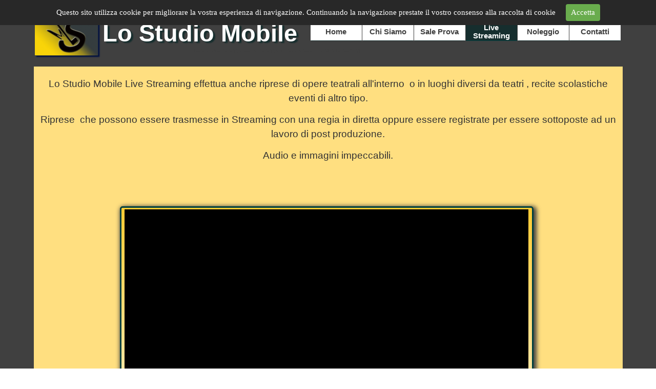

--- FILE ---
content_type: text/html
request_url: http://lostudiomobile.it/riprese-video.html
body_size: 38008
content:
<!DOCTYPE html><!-- HTML5 -->
<html prefix="og: http://ogp.me/ns#" lang="it-IT" dir="ltr">
	<head>
		<title>Riprese Video Esterne - Sale Prova-Lainate/Rho- Noleggio Cassse Audio Milano-LoStudioMobile</title>
		<meta charset="utf-8" />
		<!--[if IE]><meta http-equiv="ImageToolbar" content="False" /><![endif]-->
		<meta name="author" content="Lo Studio Mobile" />
		<meta name="generator" content="Incomedia WebSite X5 Professional 16.3.1 - www.websitex5.com" />
		<meta name="description" content="Riprese video live streaming per teatri recite o eventi di altro tipo" />
		<meta name="keywords" content="Riprese video, live streaming milano, teatro streaming " />
		<meta property="og:locale" content="it" />
		<meta property="og:type" content="website" />
		<meta property="og:url" content="http://www.lostudiomobile.it/riprese-video.html" />
		<meta property="og:title" content="Riprese Video Esterne" />
		<meta property="og:site_name" content="Sale Prova-Lainate/Rho- Noleggio Cassse Audio Milano-LoStudioMobile" />
		<meta property="og:description" content="Riprese video live streaming per teatri recite o eventi di altro tipo" />
		<meta name="viewport" content="width=device-width, initial-scale=1" />
		
		<link rel="stylesheet" href="style/reset.css?16-3-1-1" media="screen,print" />
		<link rel="stylesheet" href="style/print.css?16-3-1-1" media="print" />
		<link rel="stylesheet" href="style/style.css?16-3-1-1" media="screen,print" />
		<link rel="stylesheet" href="style/template.css?16-3-1-1" media="screen" />
		<link rel="stylesheet" href="pcss/riprese-video.css?16-3-1-1-638510255036409703" media="screen,print" />
		<script src="res/jquery.js?16-3-1-1"></script>
		<script src="res/x5engine.js?16-3-1-1" data-files-version="16-3-1-1"></script>
		<script>
			window.onload = function(){ checkBrowserCompatibility('Il Browser che stai utilizzando non supporta le funzionalità richieste per visualizzare questo Sito.','Il Browser che stai utilizzando potrebbe non supportare le funzionalità richieste per visualizzare questo Sito.','[1]Aggiorna il tuo browser[/1] oppure [2]procedi ugualmente[/2].','http://outdatedbrowser.com/'); };
			x5engine.utils.currentPagePath = 'riprese-video.html';
			x5engine.boot.push(function () { x5engine.utils.imCodeProtection('Lo Studio Mobile'); });
		</script>
		<meta name="apple-itunes-app" content="app-id=665879631, app-argument=http://www.lostudiomobile.it/x5feedready.xml">
		<link rel="icon" href="favicon.png?16-3-1-1-638510255036290510" type="image/png" />
		<link rel="alternate" type="application/rss+xml" title="Sale Prova-Lainate/Rho- Noleggio Cassse Audio Milano-LoStudioMobile" href="x5feedready.php" />
		<script>(function(i,s,o,g,r,a,m){i['GoogleAnalyticsObject']=r;i[r]=i[r]||function(){(i[r].q=i[r].q||[]).push(arguments)},i[r].l=1*new Date();a=s.createElement(o),m=s.getElementsByTagName(o)[0];a.async=1;a.src=g;m.parentNode.insertBefore(a,m)})(window,document,'script','//www.google-analytics.com/analytics.js','ga');ga('create', 'UA-39772946-1','auto');ga('send', 'pageview');</script>
	</head>
	<body>
		<div id="imPageExtContainer">
			<div id="imPageIntContainer">
				<div id="imHeaderBg"></div>
				<div id="imFooterBg"></div>
				<div id="imPage">
					<header id="imHeader">
						
						<div id="imHeaderObjects"><div id="imHeader_imObjectTitle_05_wrapper" class="template-object-wrapper"><div id="imHeader_imCell_5" class="" > <div id="imHeader_imCellStyleGraphics_5"></div><div id="imHeader_imCellStyle_5" ><div id="imHeader_imObjectTitle_05"><span id ="imHeader_imObjectTitle_05_text" >Lo Studio Mobile</span > </div></div></div></div><div id="imHeader_imObjectTitle_07_wrapper" class="template-object-wrapper"><div id="imHeader_imCell_7" class="" > <div id="imHeader_imCellStyleGraphics_7"></div><div id="imHeader_imCellStyle_7" ><div id="imHeader_imObjectTitle_07"><span id ="imHeader_imObjectTitle_07_text" >Lo Studio Mobile</span > </div></div></div></div><div id="imHeader_imMenuObject_10_wrapper" class="template-object-wrapper"><div id="imHeader_imCell_10" class="" > <div id="imHeader_imCellStyleGraphics_10"></div><div id="imHeader_imCellStyle_10" ><div id="imHeader_imMenuObject_10"><div class="hamburger-button hamburger-component"><div><div><div class="hamburger-bar"></div><div class="hamburger-bar"></div><div class="hamburger-bar"></div></div></div></div><div class="hamburger-menu-background-container hamburger-component">
	<div class="hamburger-menu-background menu-mobile menu-mobile-animated hidden">
		<div class="hamburger-menu-close-button"><span>&times;</span></div>
	</div>
</div>
<ul class="menu-mobile-animated hidden">
	<li class="imMnMnFirst imPage" data-link-paths=",/lo%20studio%20mobile%20home.html,/lo%20s">
<div class="label-wrapper">
<div class="label-inner-wrapper">
		<a class="label" href="lo studio mobile home.html">
Home 		</a>
</div>
</div>
	</li><li class="imMnMnMiddle imPage" data-link-paths=",/chi-siamo.html">
<div class="label-wrapper">
<div class="label-inner-wrapper">
		<a class="label" href="chi-siamo.html">
Chi Siamo		</a>
</div>
</div>
	</li><li class="imMnMnMiddle imLevel"><div class="label-wrapper"><div class="label-inner-wrapper"><span class="label">Sale Prova</span></div></div><ul data-original-position="bottom" class="bottom">
	<li class="imMnMnFirst imPage" data-link-paths=",/sala-1.html">
<div class="label-wrapper">
<div class="label-inner-wrapper">
		<a class="label" href="sala-1.html">
Sala 1		</a>
</div>
</div>
	</li><li class="imMnMnMiddle imPage" data-link-paths=",/sala-2.html">
<div class="label-wrapper">
<div class="label-inner-wrapper">
		<a class="label" href="sala-2.html">
Sala 2		</a>
</div>
</div>
	</li><li class="imMnMnLast imPage" data-link-paths=",/orari-prezzi.html">
<div class="label-wrapper">
<div class="label-inner-wrapper">
		<a class="label" href="orari-prezzi.html">
Orari Prezzi		</a>
</div>
</div>
	</li></ul></li><li class="imMnMnMiddle imLevel"><div class="label-wrapper"><div class="label-inner-wrapper"><span class="label"> Live Streaming</span></div></div><ul data-original-position="bottom" class="bottom">
	<li class="imMnMnFirst imPage" data-link-paths=",/concerti-streaming.html">
<div class="label-wrapper">
<div class="label-inner-wrapper">
		<a class="label" href="concerti-streaming.html">
Concerti Streaming		</a>
</div>
</div>
	</li><li class="imMnMnMiddle imPage" data-link-paths=",/riprese-video.html">
<div class="label-wrapper">
<div class="label-inner-wrapper">
		<a class="label" href="riprese-video.html">
Riprese Video Esterne		</a>
</div>
</div>
	</li><li class="imMnMnLast imPage" data-link-paths=",/montaggio-video-milano.html">
<div class="label-wrapper">
<div class="label-inner-wrapper">
		<a class="label" href="montaggio-video-milano.html">
Montaggio video		</a>
</div>
</div>
	</li></ul></li><li class="imMnMnMiddle imLevel"><div class="label-wrapper"><div class="label-inner-wrapper"><span class="label">Noleggio</span></div></div><ul data-original-position="bottom" class="bottom">
	<li class="imMnMnFirst imPage" data-link-paths=",/noleggio-casse-audio-milano.html">
<div class="label-wrapper">
<div class="label-inner-wrapper">
		<a class="label" href="noleggio-casse-audio-milano.html">
Noleggio Casse Audio		</a>
</div>
</div>
	</li><li class="imMnMnMiddle imPage" data-link-paths=",/noleggio-strumenti-service-audio-milano.html">
<div class="label-wrapper">
<div class="label-inner-wrapper">
		<a class="label" href="noleggio-strumenti-service-audio-milano.html">
Strumenti Musicali		</a>
</div>
</div>
	</li><li class="imMnMnLast imPage" data-link-paths=",/noleggio-videoproiettori-schermi-milano.html">
<div class="label-wrapper">
<div class="label-inner-wrapper">
		<a class="label" href="noleggio-videoproiettori-schermi-milano.html">
Noleggio Videoproiettori		</a>
</div>
</div>
	</li></ul></li><li class="imMnMnLast imPage" data-link-paths=",/contatti.html">
<div class="label-wrapper">
<div class="label-inner-wrapper">
		<a class="label" href="contatti.html">
Contatti		</a>
</div>
</div>
	</li></ul></div><script>
x5engine.boot.push(function(){x5engine.initMenu('imHeader_imMenuObject_10',1000)});
$(function () {$('#imHeader_imMenuObject_10 ul li').not('.imMnMnSeparator').each(function () {    var $this = $(this), timeout = 0;    $this.on('mouseenter', function () {        if($(this).parents('#imHeader_imMenuObject_10-menu-opened').length > 0) return;         clearTimeout(timeout);        setTimeout(function () { $this.children('ul, .multiple-column').stop(false, false).fadeIn(); }, 250);    }).on('mouseleave', function () {        if($(this).parents('#imHeader_imMenuObject_10-menu-opened').length > 0) return;         timeout = setTimeout(function () { $this.children('ul, .multiple-column').stop(false, false).fadeOut(); }, 250);    });});});

</script>
</div></div></div><div id="imHeader_imObjectTitle_12_wrapper" class="template-object-wrapper"><div id="imHeader_imCell_12" class="" > <div id="imHeader_imCellStyleGraphics_12"></div><div id="imHeader_imCellStyle_12" ><h1 id="imHeader_imObjectTitle_12"><span id ="imHeader_imObjectTitle_12_text" >Lo Studio Mobile</span > </h1></div></div></div><div id="imHeader_imMenuObject_14_wrapper" class="template-object-wrapper"><div id="imHeader_imCell_14" class="" > <div id="imHeader_imCellStyleGraphics_14"></div><div id="imHeader_imCellStyle_14" ><div id="imHeader_imMenuObject_14"><div class="hamburger-button hamburger-component"><div><div><div class="hamburger-bar"></div><div class="hamburger-bar"></div><div class="hamburger-bar"></div></div></div></div><div class="hamburger-menu-background-container hamburger-component">
	<div class="hamburger-menu-background menu-mobile menu-mobile-animated hidden">
		<div class="hamburger-menu-close-button"><span>&times;</span></div>
	</div>
</div>
<ul class="menu-mobile-animated hidden">
	<li class="imMnMnFirst imPage" data-link-paths=",/lo%20studio%20mobile%20home.html,/lo%20s">
<div class="label-wrapper">
<div class="label-inner-wrapper">
		<a class="label" href="lo studio mobile home.html">
Home 		</a>
</div>
</div>
	</li><li class="imMnMnMiddle imPage" data-link-paths=",/chi-siamo.html">
<div class="label-wrapper">
<div class="label-inner-wrapper">
		<a class="label" href="chi-siamo.html">
Chi Siamo		</a>
</div>
</div>
	</li><li class="imMnMnMiddle imLevel"><div class="label-wrapper"><div class="label-inner-wrapper"><span class="label">Sale Prova</span></div></div><ul data-original-position="bottom" class="bottom">
	<li class="imMnMnFirst imPage" data-link-paths=",/sala-1.html">
<div class="label-wrapper">
<div class="label-inner-wrapper">
		<a class="label" href="sala-1.html">
Sala 1		</a>
</div>
</div>
	</li><li class="imMnMnMiddle imPage" data-link-paths=",/sala-2.html">
<div class="label-wrapper">
<div class="label-inner-wrapper">
		<a class="label" href="sala-2.html">
Sala 2		</a>
</div>
</div>
	</li><li class="imMnMnLast imPage" data-link-paths=",/orari-prezzi.html">
<div class="label-wrapper">
<div class="label-inner-wrapper">
		<a class="label" href="orari-prezzi.html">
Orari Prezzi		</a>
</div>
</div>
	</li></ul></li><li class="imMnMnMiddle imLevel"><div class="label-wrapper"><div class="label-inner-wrapper"><span class="label"> Live Streaming</span></div></div><ul data-original-position="bottom" class="bottom">
	<li class="imMnMnFirst imPage" data-link-paths=",/concerti-streaming.html">
<div class="label-wrapper">
<div class="label-inner-wrapper">
		<a class="label" href="concerti-streaming.html">
Concerti Streaming		</a>
</div>
</div>
	</li><li class="imMnMnMiddle imPage" data-link-paths=",/riprese-video.html">
<div class="label-wrapper">
<div class="label-inner-wrapper">
		<a class="label" href="riprese-video.html">
Riprese Video Esterne		</a>
</div>
</div>
	</li><li class="imMnMnLast imPage" data-link-paths=",/montaggio-video-milano.html">
<div class="label-wrapper">
<div class="label-inner-wrapper">
		<a class="label" href="montaggio-video-milano.html">
Montaggio video		</a>
</div>
</div>
	</li></ul></li><li class="imMnMnMiddle imLevel"><div class="label-wrapper"><div class="label-inner-wrapper"><span class="label">Noleggio</span></div></div><ul data-original-position="bottom" class="bottom">
	<li class="imMnMnFirst imPage" data-link-paths=",/noleggio-casse-audio-milano.html">
<div class="label-wrapper">
<div class="label-inner-wrapper">
		<a class="label" href="noleggio-casse-audio-milano.html">
Noleggio Casse Audio		</a>
</div>
</div>
	</li><li class="imMnMnMiddle imPage" data-link-paths=",/noleggio-strumenti-service-audio-milano.html">
<div class="label-wrapper">
<div class="label-inner-wrapper">
		<a class="label" href="noleggio-strumenti-service-audio-milano.html">
Strumenti Musicali		</a>
</div>
</div>
	</li><li class="imMnMnLast imPage" data-link-paths=",/noleggio-videoproiettori-schermi-milano.html">
<div class="label-wrapper">
<div class="label-inner-wrapper">
		<a class="label" href="noleggio-videoproiettori-schermi-milano.html">
Noleggio Videoproiettori		</a>
</div>
</div>
	</li></ul></li><li class="imMnMnLast imPage" data-link-paths=",/contatti.html">
<div class="label-wrapper">
<div class="label-inner-wrapper">
		<a class="label" href="contatti.html">
Contatti		</a>
</div>
</div>
	</li></ul></div><script>
x5engine.boot.push(function(){x5engine.initMenu('imHeader_imMenuObject_14',1000)});
$(function () {$('#imHeader_imMenuObject_14 ul li').not('.imMnMnSeparator').each(function () {    var $this = $(this), timeout = 0;    $this.on('mouseenter', function () {        if($(this).parents('#imHeader_imMenuObject_14-menu-opened').length > 0) return;         clearTimeout(timeout);        setTimeout(function () { $this.children('ul, .multiple-column').stop(false, false).fadeIn(); }, 250);    }).on('mouseleave', function () {        if($(this).parents('#imHeader_imMenuObject_14-menu-opened').length > 0) return;         timeout = setTimeout(function () { $this.children('ul, .multiple-column').stop(false, false).fadeOut(); }, 250);    });});});

</script>
</div></div></div><div id="imHeader_imMenuObject_15_wrapper" class="template-object-wrapper"><div id="imHeader_imCell_15" class="" > <div id="imHeader_imCellStyleGraphics_15"></div><div id="imHeader_imCellStyle_15" ><div id="imHeader_imMenuObject_15"><div class="hamburger-button hamburger-component"><div><div><div class="hamburger-bar"></div><div class="hamburger-bar"></div><div class="hamburger-bar"></div></div></div></div><div class="hamburger-menu-background-container hamburger-component">
	<div class="hamburger-menu-background menu-mobile menu-mobile-animated hidden">
		<div class="hamburger-menu-close-button"><span>&times;</span></div>
	</div>
</div>
<ul class="menu-mobile-animated hidden">
	<li class="imMnMnFirst imPage" data-link-paths=",/lo%20studio%20mobile%20home.html,/lo%20s">
<div class="label-wrapper">
<div class="label-inner-wrapper">
		<a class="label" href="lo studio mobile home.html">
Home 		</a>
</div>
</div>
	</li><li class="imMnMnMiddle imPage" data-link-paths=",/chi-siamo.html">
<div class="label-wrapper">
<div class="label-inner-wrapper">
		<a class="label" href="chi-siamo.html">
Chi Siamo		</a>
</div>
</div>
	</li><li class="imMnMnMiddle imLevel"><div class="label-wrapper"><div class="label-inner-wrapper"><span class="label">Sale Prova</span></div></div><ul data-original-position="bottom" class="bottom">
	<li class="imMnMnFirst imPage" data-link-paths=",/sala-1.html">
<div class="label-wrapper">
<div class="label-inner-wrapper">
		<a class="label" href="sala-1.html">
Sala 1		</a>
</div>
</div>
	</li><li class="imMnMnMiddle imPage" data-link-paths=",/sala-2.html">
<div class="label-wrapper">
<div class="label-inner-wrapper">
		<a class="label" href="sala-2.html">
Sala 2		</a>
</div>
</div>
	</li><li class="imMnMnLast imPage" data-link-paths=",/orari-prezzi.html">
<div class="label-wrapper">
<div class="label-inner-wrapper">
		<a class="label" href="orari-prezzi.html">
Orari Prezzi		</a>
</div>
</div>
	</li></ul></li><li class="imMnMnMiddle imLevel"><div class="label-wrapper"><div class="label-inner-wrapper"><span class="label"> Live Streaming</span></div></div><ul data-original-position="bottom" class="bottom">
	<li class="imMnMnFirst imPage" data-link-paths=",/concerti-streaming.html">
<div class="label-wrapper">
<div class="label-inner-wrapper">
		<a class="label" href="concerti-streaming.html">
Concerti Streaming		</a>
</div>
</div>
	</li><li class="imMnMnMiddle imPage" data-link-paths=",/riprese-video.html">
<div class="label-wrapper">
<div class="label-inner-wrapper">
		<a class="label" href="riprese-video.html">
Riprese Video Esterne		</a>
</div>
</div>
	</li><li class="imMnMnLast imPage" data-link-paths=",/montaggio-video-milano.html">
<div class="label-wrapper">
<div class="label-inner-wrapper">
		<a class="label" href="montaggio-video-milano.html">
Montaggio video		</a>
</div>
</div>
	</li></ul></li><li class="imMnMnMiddle imLevel"><div class="label-wrapper"><div class="label-inner-wrapper"><span class="label">Noleggio</span></div></div><ul data-original-position="bottom" class="bottom">
	<li class="imMnMnFirst imPage" data-link-paths=",/noleggio-casse-audio-milano.html">
<div class="label-wrapper">
<div class="label-inner-wrapper">
		<a class="label" href="noleggio-casse-audio-milano.html">
Noleggio Casse Audio		</a>
</div>
</div>
	</li><li class="imMnMnMiddle imPage" data-link-paths=",/noleggio-strumenti-service-audio-milano.html">
<div class="label-wrapper">
<div class="label-inner-wrapper">
		<a class="label" href="noleggio-strumenti-service-audio-milano.html">
Strumenti Musicali		</a>
</div>
</div>
	</li><li class="imMnMnLast imPage" data-link-paths=",/noleggio-videoproiettori-schermi-milano.html">
<div class="label-wrapper">
<div class="label-inner-wrapper">
		<a class="label" href="noleggio-videoproiettori-schermi-milano.html">
Noleggio Videoproiettori		</a>
</div>
</div>
	</li></ul></li><li class="imMnMnLast imPage" data-link-paths=",/contatti.html">
<div class="label-wrapper">
<div class="label-inner-wrapper">
		<a class="label" href="contatti.html">
Contatti		</a>
</div>
</div>
	</li></ul></div><script>
x5engine.boot.push(function(){x5engine.initMenu('imHeader_imMenuObject_15',1000)});
$(function () {$('#imHeader_imMenuObject_15 ul li').not('.imMnMnSeparator').each(function () {    var $this = $(this), timeout = 0;    $this.on('mouseenter', function () {        if($(this).parents('#imHeader_imMenuObject_15-menu-opened').length > 0) return;         clearTimeout(timeout);        setTimeout(function () { $this.children('ul, .multiple-column').stop(false, false).fadeIn(); }, 250);    }).on('mouseleave', function () {        if($(this).parents('#imHeader_imMenuObject_15-menu-opened').length > 0) return;         timeout = setTimeout(function () { $this.children('ul, .multiple-column').stop(false, false).fadeOut(); }, 250);    });});});

</script>
</div></div></div><div id="imHeader_imObjectImage_16_wrapper" class="template-object-wrapper"><div id="imHeader_imCell_16" class="" > <div id="imHeader_imCellStyleGraphics_16"></div><div id="imHeader_imCellStyle_16" ><img id="imHeader_imObjectImage_16" src="images/LOGO-555-copia.png" title="Lo Studio Mobile sale prova " alt=" Noleggio impianti audio" /></div></div></div><div id="imHeader_imObjectImage_17_wrapper" class="template-object-wrapper"><div id="imHeader_imCell_17" class="" > <div id="imHeader_imCellStyleGraphics_17"></div><div id="imHeader_imCellStyle_17" ><img id="imHeader_imObjectImage_17" src="images/LOGO-555-copia_dxa6in4e.png" title="Lo Studio Mobile sale prova " alt="Noleggio impianti audio" /></div></div></div><div id="imHeader_imObjectImage_18_wrapper" class="template-object-wrapper"><div id="imHeader_imCell_18" class="" > <div id="imHeader_imCellStyleGraphics_18"></div><div id="imHeader_imCellStyle_18" ><img id="imHeader_imObjectImage_18" src="images/LOGO-555-copia_8whgpc6n.png" title="Lo Studio Mobile sale prova" alt=" Noleggio videoproiettori" /></div></div></div><div id="imHeader_imObjectTitle_19_wrapper" class="template-object-wrapper"><div id="imHeader_imCell_19" class="" > <div id="imHeader_imCellStyleGraphics_19"></div><div id="imHeader_imCellStyle_19" ><h1 id="imHeader_imObjectTitle_19"><span id ="imHeader_imObjectTitle_19_text" >sale prova noleggio audio noleggio videoproiettori  riprese streaming</span > </h1></div></div></div></div>
					</header>
					<div id="imStickyBarContainer">
						<div id="imStickyBarGraphics"></div>
						<div id="imStickyBar">
							<div id="imStickyBarObjects"><div id="imStickyBar_imObjectTitle_02_wrapper" class="template-object-wrapper"><div id="imStickyBar_imCell_2" class="" > <div id="imStickyBar_imCellStyleGraphics_2"></div><div id="imStickyBar_imCellStyle_2" ><div id="imStickyBar_imObjectTitle_02"><span id ="imStickyBar_imObjectTitle_02_text" >Lo Studio Mobile</span > </div></div></div></div><div id="imStickyBar_imMenuObject_03_wrapper" class="template-object-wrapper"><div id="imStickyBar_imCell_3" class="" > <div id="imStickyBar_imCellStyleGraphics_3"></div><div id="imStickyBar_imCellStyle_3" ><div id="imStickyBar_imMenuObject_03"><div class="hamburger-button hamburger-component"><div><div><div class="hamburger-bar"></div><div class="hamburger-bar"></div><div class="hamburger-bar"></div></div></div></div><div class="hamburger-menu-background-container hamburger-component">
	<div class="hamburger-menu-background menu-mobile menu-mobile-animated hidden">
		<div class="hamburger-menu-close-button"><span>&times;</span></div>
	</div>
</div>
<ul class="menu-mobile-animated hidden">
	<li class="imMnMnFirst imPage" data-link-paths=",/lo%20studio%20mobile%20home.html,/lo%20s">
<div class="label-wrapper">
<div class="label-inner-wrapper">
		<a class="label" href="lo studio mobile home.html">
Home 		</a>
</div>
</div>
	</li><li class="imMnMnMiddle imPage" data-link-paths=",/chi-siamo.html">
<div class="label-wrapper">
<div class="label-inner-wrapper">
		<a class="label" href="chi-siamo.html">
Chi Siamo		</a>
</div>
</div>
	</li><li class="imMnMnMiddle imLevel"><div class="label-wrapper"><div class="label-inner-wrapper"><span class="label">Sale Prova</span></div></div><ul data-original-position="bottom" class="bottom">
	<li class="imMnMnFirst imPage" data-link-paths=",/sala-1.html">
<div class="label-wrapper">
<div class="label-inner-wrapper">
		<a class="label" href="sala-1.html">
Sala 1		</a>
</div>
</div>
	</li><li class="imMnMnMiddle imPage" data-link-paths=",/sala-2.html">
<div class="label-wrapper">
<div class="label-inner-wrapper">
		<a class="label" href="sala-2.html">
Sala 2		</a>
</div>
</div>
	</li><li class="imMnMnLast imPage" data-link-paths=",/orari-prezzi.html">
<div class="label-wrapper">
<div class="label-inner-wrapper">
		<a class="label" href="orari-prezzi.html">
Orari Prezzi		</a>
</div>
</div>
	</li></ul></li><li class="imMnMnMiddle imLevel"><div class="label-wrapper"><div class="label-inner-wrapper"><span class="label"> Live Streaming</span></div></div><ul data-original-position="bottom" class="bottom">
	<li class="imMnMnFirst imPage" data-link-paths=",/concerti-streaming.html">
<div class="label-wrapper">
<div class="label-inner-wrapper">
		<a class="label" href="concerti-streaming.html">
Concerti Streaming		</a>
</div>
</div>
	</li><li class="imMnMnMiddle imPage" data-link-paths=",/riprese-video.html">
<div class="label-wrapper">
<div class="label-inner-wrapper">
		<a class="label" href="riprese-video.html">
Riprese Video Esterne		</a>
</div>
</div>
	</li><li class="imMnMnLast imPage" data-link-paths=",/montaggio-video-milano.html">
<div class="label-wrapper">
<div class="label-inner-wrapper">
		<a class="label" href="montaggio-video-milano.html">
Montaggio video		</a>
</div>
</div>
	</li></ul></li><li class="imMnMnMiddle imLevel"><div class="label-wrapper"><div class="label-inner-wrapper"><span class="label">Noleggio</span></div></div><ul data-original-position="bottom" class="bottom">
	<li class="imMnMnFirst imPage" data-link-paths=",/noleggio-casse-audio-milano.html">
<div class="label-wrapper">
<div class="label-inner-wrapper">
		<a class="label" href="noleggio-casse-audio-milano.html">
Noleggio Casse Audio		</a>
</div>
</div>
	</li><li class="imMnMnMiddle imPage" data-link-paths=",/noleggio-strumenti-service-audio-milano.html">
<div class="label-wrapper">
<div class="label-inner-wrapper">
		<a class="label" href="noleggio-strumenti-service-audio-milano.html">
Strumenti Musicali		</a>
</div>
</div>
	</li><li class="imMnMnLast imPage" data-link-paths=",/noleggio-videoproiettori-schermi-milano.html">
<div class="label-wrapper">
<div class="label-inner-wrapper">
		<a class="label" href="noleggio-videoproiettori-schermi-milano.html">
Noleggio Videoproiettori		</a>
</div>
</div>
	</li></ul></li><li class="imMnMnLast imPage" data-link-paths=",/contatti.html">
<div class="label-wrapper">
<div class="label-inner-wrapper">
		<a class="label" href="contatti.html">
Contatti		</a>
</div>
</div>
	</li></ul></div><script>
x5engine.boot.push(function(){x5engine.initMenu('imStickyBar_imMenuObject_03',1000)});
$(function () {$('#imStickyBar_imMenuObject_03 ul li').not('.imMnMnSeparator').each(function () {    var $this = $(this), timeout = 0, subtimeout = 0, width = 'none', height = 'none';        var submenu = $this.children('ul').add($this.find('.multiple-column > ul'));    $this.on('mouseenter', function () {        if($(this).parents('#imStickyBar_imMenuObject_03-menu-opened').length > 0) return;         clearTimeout(timeout);        clearTimeout(subtimeout);        $this.children('.multiple-column').show(0);        submenu.stop(false, false);        if (width == 'none') {             width = submenu.width();        }        if (height == 'none') {            height = submenu.height();            submenu.css({ overflow : 'hidden', height: 0});        }        setTimeout(function () {         submenu.css({ overflow : 'hidden'}).fadeIn(1).animate({ height: height }, 300, null, function() {$(this).css('overflow', 'visible'); });        }, 250);    }).on('mouseleave', function () {        if($(this).parents('#imStickyBar_imMenuObject_03-menu-opened').length > 0) return;         timeout = setTimeout(function () {         submenu.stop(false, false);            submenu.css('overflow', 'hidden').animate({ height: 0 }, 300, null, function() {$(this).fadeOut(0); });            subtimeout = setTimeout(function () { $this.children('.multiple-column').hide(0); }, 300);        }, 250);    });});});

</script>
</div></div></div></div>
						</div>
					</div>
					<a class="imHidden" href="#imGoToCont" title="Salta il menu di navigazione">Vai ai contenuti</a>
					<div id="imSideBarContainer">
						<div id="imSideBarGraphics"></div>
						<div id="imSideBar">
							<div id="imSideBarObjects"><div id="imSideBar_imMenuObject_01_wrapper" class="template-object-wrapper"><div id="imSideBar_imCell_1" class="" > <div id="imSideBar_imCellStyleGraphics_1"></div><div id="imSideBar_imCellStyle_1" ><div id="imSideBar_imMenuObject_01"><div class="hamburger-button hamburger-component"><div><div><div class="hamburger-bar"></div><div class="hamburger-bar"></div><div class="hamburger-bar"></div></div></div></div><div class="hamburger-menu-background-container hamburger-component">
	<div class="hamburger-menu-background menu-mobile menu-mobile-animated hidden">
		<div class="hamburger-menu-close-button"><span>&times;</span></div>
	</div>
</div>
<ul class="menu-mobile-animated hidden">
	<li class="imMnMnFirst imPage" data-link-paths=",/lo%20studio%20mobile%20home.html,/lo%20s">
<div class="label-wrapper">
<div class="label-inner-wrapper">
		<a class="label" href="lo studio mobile home.html">
Home 		</a>
</div>
</div>
	</li><li class="imMnMnMiddle imPage" data-link-paths=",/chi-siamo.html">
<div class="label-wrapper">
<div class="label-inner-wrapper">
		<a class="label" href="chi-siamo.html">
Chi Siamo		</a>
</div>
</div>
	</li><li class="imMnMnMiddle imLevel"><div class="label-wrapper"><div class="label-inner-wrapper"><span class="label">Sale Prova</span></div></div><ul data-original-position="bottom" class="bottom">
	<li class="imMnMnFirst imPage" data-link-paths=",/sala-1.html">
<div class="label-wrapper">
<div class="label-inner-wrapper">
		<a class="label" href="sala-1.html">
Sala 1		</a>
</div>
</div>
	</li><li class="imMnMnMiddle imPage" data-link-paths=",/sala-2.html">
<div class="label-wrapper">
<div class="label-inner-wrapper">
		<a class="label" href="sala-2.html">
Sala 2		</a>
</div>
</div>
	</li><li class="imMnMnLast imPage" data-link-paths=",/orari-prezzi.html">
<div class="label-wrapper">
<div class="label-inner-wrapper">
		<a class="label" href="orari-prezzi.html">
Orari Prezzi		</a>
</div>
</div>
	</li></ul></li><li class="imMnMnMiddle imLevel"><div class="label-wrapper"><div class="label-inner-wrapper"><span class="label"> Live Streaming</span></div></div><ul data-original-position="bottom" class="bottom">
	<li class="imMnMnFirst imPage" data-link-paths=",/concerti-streaming.html">
<div class="label-wrapper">
<div class="label-inner-wrapper">
		<a class="label" href="concerti-streaming.html">
Concerti Streaming		</a>
</div>
</div>
	</li><li class="imMnMnMiddle imPage" data-link-paths=",/riprese-video.html">
<div class="label-wrapper">
<div class="label-inner-wrapper">
		<a class="label" href="riprese-video.html">
Riprese Video Esterne		</a>
</div>
</div>
	</li><li class="imMnMnLast imPage" data-link-paths=",/montaggio-video-milano.html">
<div class="label-wrapper">
<div class="label-inner-wrapper">
		<a class="label" href="montaggio-video-milano.html">
Montaggio video		</a>
</div>
</div>
	</li></ul></li><li class="imMnMnMiddle imLevel"><div class="label-wrapper"><div class="label-inner-wrapper"><span class="label">Noleggio</span></div></div><ul data-original-position="bottom" class="bottom">
	<li class="imMnMnFirst imPage" data-link-paths=",/noleggio-casse-audio-milano.html">
<div class="label-wrapper">
<div class="label-inner-wrapper">
		<a class="label" href="noleggio-casse-audio-milano.html">
Noleggio Casse Audio		</a>
</div>
</div>
	</li><li class="imMnMnMiddle imPage" data-link-paths=",/noleggio-strumenti-service-audio-milano.html">
<div class="label-wrapper">
<div class="label-inner-wrapper">
		<a class="label" href="noleggio-strumenti-service-audio-milano.html">
Strumenti Musicali		</a>
</div>
</div>
	</li><li class="imMnMnLast imPage" data-link-paths=",/noleggio-videoproiettori-schermi-milano.html">
<div class="label-wrapper">
<div class="label-inner-wrapper">
		<a class="label" href="noleggio-videoproiettori-schermi-milano.html">
Noleggio Videoproiettori		</a>
</div>
</div>
	</li></ul></li><li class="imMnMnLast imPage" data-link-paths=",/contatti.html">
<div class="label-wrapper">
<div class="label-inner-wrapper">
		<a class="label" href="contatti.html">
Contatti		</a>
</div>
</div>
	</li></ul></div><script>
x5engine.boot.push(function(){x5engine.initMenu('imSideBar_imMenuObject_01',1000)});
$(function () {$('#imSideBar_imMenuObject_01 ul li').not('.imMnMnSeparator').each(function () {    var $this = $(this), timeout = 0;    $this.on('mouseenter', function () {        if($(this).parents('#imSideBar_imMenuObject_01-menu-opened').length > 0) return;         clearTimeout(timeout);        setTimeout(function () { $this.children('ul, .multiple-column').stop(false, false).fadeIn(); }, 250);    }).on('mouseleave', function () {        if($(this).parents('#imSideBar_imMenuObject_01-menu-opened').length > 0) return;         timeout = setTimeout(function () { $this.children('ul, .multiple-column').stop(false, false).fadeOut(); }, 250);    });});});

</script>
</div></div></div></div>
						</div>
					</div>
					<div id="imContentContainer">
						<div id="imContentGraphics"></div>
						<main id="imContent">
							<a id="imGoToCont"></a>
				<div class="imContentDataContainer">
					<div id="imBreadcrumb"> Live Streaming</div>
				</div>
				<div id="imGroup_1" class="imVGroup">
				<div id="imPageRow_1" class="imPageRow">
				
				<div id="imPageRowContent_1" class="imContentDataContainer">
				<div id="imCell_1" class="" > <div id="imCellStyleGraphics_1"></div><div id="imCellStyle_1"  data-responsive-sequence-number="1"><div id="imTextObject_22_01">
					<div class="text-tab-content"  id="imTextObject_22_01_tab0" style="">
						<div class="text-inner">
							<h2 class="imHeading2 imTACenter">Lo Studio Mobile Live Streaming effettua anche riprese di opere teatrali all'interno &nbsp;o in luoghi diversi da teatri , recite scolastiche eventi di altro tipo.</h2><h2 class="imHeading2 imTACenter">Riprese &nbsp;che possono essere trasmesse in Streaming con una regia in diretta oppure essere registrate per essere sottoposte ad un lavoro di post produzione.</h2><h2 class="imHeading2 imTACenter">Audio e immagini impeccabili.</h2>
						</div>
					</div>
				
				</div>
				</div></div></div>
				</div>
				<div id="imPageRow_2" class="imPageRow">
				
				<div id="imPageRowContent_2" class="imContentDataContainer">
				<div id="imCell_3" class="" > <div id="imCellStyleGraphics_3"></div><div id="imCellStyle_3"  data-responsive-sequence-number="2"><div id="imObjectVideo_22_03">Lo Studio Mobile Live&lt;br /&gt;Concerti  Live Streaming dal nostro studio</div><script>function loadimObjectVideo_22_03() {$('#imObjectVideo_22_03').empty();var settings = { 'target': '#imObjectVideo_22_03','type': 'youtube','url': 'http://www.youtube.com/watch?v=meNFzVyKTZs','width': 788,'height': 433,'showVideoControls': true,'autoplay': false};var currentbp = x5engine.responsive.getCurrentBreakPoint();if (currentbp.hash == '3f5c645c0ffee1ff47f5b1cf1fd1c55c') {settings.width = 788;settings.height = 433;}if (currentbp.hash == 'd6b072faa3ac87eabff241f8d95d2937') {settings.width = 488;settings.height = 268;}if (currentbp.hash == '5ecdcca63de80fd3d4fbb36295d22b7d') {$('#imObjectVideo_22_03').width('auto');settings.width = Math.min(788, $('#imObjectVideo_22_03').innerWidth());settings.height = settings.width / 788 * 433;}x5engine.mediaPlayer(settings);$('#imContent').off('breakpointChangedOrFluid', loadimObjectVideo_22_03).on('breakpointChangedOrFluid', loadimObjectVideo_22_03);}x5engine.boot.push(loadimObjectVideo_22_03);</script></div></div><div id="imGroup_2" class="imEGroup"></div>
				</div>
				</div>
				<div id="imPageRow_3" class="imPageRow">
				
				<div id="imPageRowContent_3" class="imContentDataContainer">
				<div id="imGroup_3" class="imEGroup"></div>
				</div>
				</div>
				
				</div>
							<div class="imClear"></div>
						</main>
					</div>
					<footer id="imFooter">
						<div id="imFooterObjects"><div id="imFooter_imTextObject_01_wrapper" class="template-object-wrapper"><div id="imFooter_imCell_1" class="" > <div id="imFooter_imCellStyleGraphics_1"></div><div id="imFooter_imCellStyle_1" ><div id="imFooter_imTextObject_01">
	<div class="text-tab-content"  id="imFooter_imTextObject_01_tab0" style="">
		<div class="text-inner">
			<h6 class="imHeading6 imTACenter">Lo Studio Mobile - Sale prova- Noleggio impianti audio- &nbsp;P. iva &nbsp;08218730961 - Tel. 3342984796 - &nbsp;E - mail - &nbsp;info@lostudiomobile.it</h6>
		</div>
	</div>

</div>
</div></div></div><div id="imFooter_imTextObject_02_wrapper" class="template-object-wrapper"><div id="imFooter_imCell_2" class="" > <div id="imFooter_imCellStyleGraphics_2"></div><div id="imFooter_imCellStyle_2" ><div id="imFooter_imTextObject_02">
	<div class="text-tab-content"  id="imFooter_imTextObject_02_tab0" style="">
		<div class="text-inner">
			<div class="imTACenter"><span class="fs16lh1-5">Lo Studio Mobile</span> <span class="fs10lh1-5">- Sale prova- Noleggio impianti audio- &nbsp;P. iva &nbsp;08218730961 - Tel. <span class="cb1"><a href="tel:3342984796" class="imCssLink">3342984796</a></span> -</span></div><div class="imTACenter"><span class="fs10lh1-5"> E - mail - <span class="cb1"> <a href="javascript:x5engine.utils.emailTo('221334232','ite.lobiiomstudlofo@in','','')" class="imCssLink">info@lostudiomobile.it</a></span></span></div>
		</div>
	</div>

</div>
</div></div></div><div id="imFooter_imTextObject_03_wrapper" class="template-object-wrapper"><div id="imFooter_imCell_3" class="" > <div id="imFooter_imCellStyleGraphics_3"></div><div id="imFooter_imCellStyle_3" ><div id="imFooter_imTextObject_03">
	<div class="text-tab-content"  id="imFooter_imTextObject_03_tab0" style="">
		<div class="text-inner">
			<h6 class="imHeading6"><div class="imTALeft"><span class="fs9lh1-5 cf1">Lo Studio Mobile - Sale prova- Noleggio impianti audio- &nbsp;P. iva &nbsp;08218730961 -Tel. 3342984796 - &nbsp;E - mail - &nbsp;info@lostudiomobile.it</span></div></h6> 
		</div>
	</div>

</div>
</div></div></div><div id="imFooter_imTextObject_04_wrapper" class="template-object-wrapper"><div id="imFooter_imCell_4" class="" > <div id="imFooter_imCellStyleGraphics_4"></div><div id="imFooter_imCellStyle_4" ><div id="imFooter_imTextObject_04">
	<div class="text-tab-content"  id="imFooter_imTextObject_04_tab0" style="">
		<div class="text-inner">
			<div class="imTACenter"><span class="fs11lh1-5">Lo Studio Mobile</span> <span class="fs9lh1-5">- Sale prova- Noleggio impianti audio- </span></div><div class="imTACenter"><span class="fs9lh1-5"> P. iva &nbsp;08218730961 - Tel. <span class="cb1">3342984796</span> - </span></div><div class="imTACenter"><span class="fs9lh1-5"> E - mail - </span><span class="cb1"><span class="fs9lh1-5"> </span><span class="fs9lh1-5">info@lostudiomobile.i</span><span class="fs8lh1-5">t</span></span></div>
		</div>
	</div>

</div>
</div></div></div></div>
					</footer>
				</div>
				<span class="imHidden"><a href="#imGoToCont" title="Rileggi i contenuti della pagina">Torna ai contenuti</a></span>
			</div>
		</div>
		
		<noscript class="imNoScript"><div class="alert alert-red">Per poter utilizzare questo sito è necessario attivare JavaScript.</div></noscript>
	</body>
</html>


--- FILE ---
content_type: text/css
request_url: http://lostudiomobile.it/style/template.css?16-3-1-1
body_size: 5101
content:
html { position: relative; margin: 0; padding: 0; height: 100%; }
body { margin: 0; padding: 0; text-align: left; height: 100%; }
#imPageExtContainer {min-height: 100%; }
#imPageIntContainer { position: relative;}
#imPage { position: relative; width: 100%; }
#imHeaderBg { position: absolute; left: 0; top: 0; width: 100%; }
#imContentContainer { position: relative; }
#imContent { position: relative; }
#imContentGraphics { position: absolute; top: 0; bottom: 0; }
#imFooPad { float: left; margin: 0 auto; }
#imBtMnContainer { clear: both; }
.imPageRow { position: relative; clear: both; float: left; width: 100%; }
.imHGroup:after, .imUGroup:after, .imVGroup:after, .imPageRow:after { content: ""; display: table; clear: both; }
#imFooterBg { position: absolute; left: 0; bottom: 0; width: 100%; }
#imFooter { position: relative; }
#imStickyBarContainer { visibility: hidden; position: absolute; overflow: hidden; }
@media (min-width: 1149px) {
		#imPageExtContainer { background-image: none; background-color: rgba(64, 64, 64, 1); }
		#imPage { padding-top: 0px; padding-bottom: 0px; min-width: 1149px; }
		#imHeaderBg { height: 130px; background-image: none; background-color: rgba(64, 64, 64, 1); }
		#imHeader { position: relative; margin-bottom: 0; margin-left: 0; margin-right: 0; height: 130px; background-image: none; background-color: rgba(64, 64, 64, 1); }
		#imHeaderObjects { margin-left: auto; margin-right: auto; position: relative; height: 130px; width:1149px; }
		#imContent { min-height: 310px; padding: 0px 0 0px 0; }
		#imContentGraphics { left: 0; right: 0; margin-left: auto; margin-right: auto; min-height: 310px;  background-image: none; background-color: rgba(255, 223, 128, 1); }
		#imFooterBg { height: 77px; background-image: none; background-color: rgba(64, 64, 64, 1); }
		#imFooter { margin-left: 0; margin-right: 0; height: 77px; background-image: none; background-color: rgba(64, 64, 64, 1); }
		#imFooterObjects { margin-left: auto; margin-right: auto; position: relative; height: 77px; width:1149px; }
		#imSideBarContainer { display: none; }	#imFooPad { height: 310px; }
		#imSideBarContainer { width: 1149px; }
		#imHeader { width: 100%; }
		#imFooter { width: 100%; }
		#imSideBar { width: 200px; }
		#imContentGraphics { width: 1149px; }
	
}
@media (max-width: 1148px) and (min-width: 720px) {
		#imPageExtContainer { background-image: none; background-color: rgba(64, 64, 64, 1); }
		#imPage { padding-top: 0px; padding-bottom: 0px; min-width: 720px; }
		#imHeaderBg { height: 120px; background-image: none; background-color: rgba(64, 64, 64, 1); }
		#imHeader { position: relative; margin-bottom: 0; margin-left: auto; margin-right: auto; height: 120px; background-image: none; background-color: rgba(64, 64, 64, 1); }
		#imHeaderObjects { margin-left: auto; margin-right: auto; position: relative; height: 120px; width:720px; }
		#imContent { min-height: 350px; padding: 0px 0 0px 0; }
		#imContentGraphics { left: 0; right: 0; margin-left: auto; margin-right: auto; min-height: 350px;  background-image: none; background-color: rgba(255, 223, 128, 1); }
		#imFooterBg { height: 120px; background-image: none; background-color: rgba(64, 64, 64, 1); }
		#imFooter { margin-left: auto; margin-right: auto; height: 120px; background-image: none; background-color: rgba(64, 64, 64, 1); }
		#imFooterObjects { margin-left: auto; margin-right: auto; position: relative; height: 120px; width:720px; }
		#imSideBarContainer { display: none; }	#imFooPad { height: 350px; }
		#imSideBarContainer { width: 720px; }
		#imHeader { width: 720px; }
		#imFooter { width: 720px; }
		#imSideBar { width: 200px; }
		#imContentGraphics { width: 720px; }
	
}
@media (max-width: 719px) {
		#imPageExtContainer { background-image: none; background-color: rgba(64, 64, 64, 1); }
		#imPage { padding-top: 0px; padding-bottom: 0px; }
		#imHeaderBg { height: 70px; background-image: none; background-color: rgba(64, 64, 64, 1); }
		#imHeader { position: relative; margin-bottom: 0; margin-left: auto; margin-right: auto; height: 150px; background-image: none; background-color: rgba(64, 64, 64, 1); }
		#imHeaderObjects { margin-left: auto; margin-right: auto; position: relative; height: 150px; width:320px; }
		#imContent { min-height: 480px; padding: 0px 0 0px 0; }
		#imContentGraphics { left: 0; right: 0; margin-left: auto; margin-right: auto; min-height: 480px;  background-image: none; background-color: rgba(255, 223, 128, 1); }
		#imFooterBg { height: 150px; background-image: none; background-color: rgba(64, 64, 64, 1); }
		#imFooter { margin-left: auto; margin-right: auto; height: 150px; background-image: none; background-color: rgba(64, 64, 64, 1); }
		#imFooterObjects { margin-left: auto; margin-right: auto; position: relative; height: 150px; width:320px; }
		#imSideBarContainer { display: none; }	#imFooPad, #imBtMnContainer, #imBtMn, #imPgMnContainer { display: none; }
		#imHeader { width: 100%; max-width: 320px; }
		#imFooter { width: 100%; max-width: 320px; }
		#imPage, #imSideBar, #imContent, #imContentGraphics { box-sizing: border-box; width: 100%; }
	
}


--- FILE ---
content_type: text/css
request_url: http://lostudiomobile.it/pcss/riprese-video.css?16-3-1-1-638510255036409703
body_size: 226851
content:
#imBreadcrumb { position: relative; float: left; }
#imHeader_imCell_5 { display: block; position: relative; }
#imHeader_imCellStyle_5 { position: relative; box-sizing: border-box; text-align: center; z-index: 2;}
#imHeader_imCellStyleGraphics_5 { position: absolute; top: 0px; bottom: 0px; background-color: transparent; }
#imHeader_imObjectTitle_05 {overflow: hidden; text-align: center; margin: 0; }
#imHeader_imObjectTitle_05_text {font: normal normal bold 35pt 'Arial';  line-height: 70px; padding: 0px 6px 5px 0px; background-color: transparent; position: relative; display: inline-block; }
#imHeader_imObjectTitle_05_text,
#imHeader_imObjectTitle_05_text a { color: rgba(255, 255, 255, 1); white-space: pre; }
#imHeader_imObjectTitle_05_text a{ text-decoration: none; }
#imHeader_imCell_7 { display: block; position: relative; }
#imHeader_imCellStyle_7 { position: relative; box-sizing: border-box; text-align: center; z-index: 2;}
#imHeader_imCellStyleGraphics_7 { position: absolute; top: 0px; bottom: 0px; background-color: transparent; }
#imHeader_imObjectTitle_07 {overflow: hidden; text-align: center; margin: 0; }
#imHeader_imObjectTitle_07_text {font: normal normal bold 24pt 'Arial';  line-height: 48px; padding: 0px 4px 5px 0px; background-color: transparent; position: relative; display: inline-block; }
#imHeader_imObjectTitle_07_text,
#imHeader_imObjectTitle_07_text a { color: rgba(255, 255, 255, 1); white-space: pre; }
#imHeader_imObjectTitle_07_text a{ text-decoration: none; }
#imHeader_imCell_10 { display: block; position: relative; }
#imHeader_imCellStyle_10 { position: relative; box-sizing: border-box; text-align: center; z-index: 102;}
#imHeader_imCellStyleGraphics_10 { position: absolute; top: 0px; bottom: 0px; background-color: transparent; }
.label-wrapper .menu-item-icon {
max-height: 100%; position: absolute; top: 0; bottom: 0; left: 3px; margin: auto; z-index: 0; 
}
.im-menu-opened #imStickyBarContainer, .im-menu-opened #imPageToTop { display: none !important; }
#imHeader_imCell_12 { display: block; position: relative; }
#imHeader_imCellStyle_12 { position: relative; box-sizing: border-box; text-align: center; z-index: 2;}
#imHeader_imCellStyleGraphics_12 { position: absolute; top: 0px; bottom: 0px; background-color: transparent; }
#imHeader_imObjectTitle_12 {overflow: hidden; text-align: center; margin: 0; }
#imHeader_imObjectTitle_12_text {font: normal normal bold 35pt 'Arial';  line-height: 70px; padding: 0px 6px 5px 0px; background-color: transparent; position: relative; display: inline-block; }
#imHeader_imObjectTitle_12_text,
#imHeader_imObjectTitle_12_text a { color: rgba(255, 255, 255, 1); word-wrap: break-word; max-width: 100%;}
#imHeader_imObjectTitle_12_text a{ text-decoration: none; }
#imHeader_imCell_14 { display: block; position: relative; }
#imHeader_imCellStyle_14 { position: relative; box-sizing: border-box; text-align: center; z-index: 102;}
#imHeader_imCellStyleGraphics_14 { position: absolute; top: 0px; bottom: 0px; background-color: transparent; }
.label-wrapper .menu-item-icon {
max-height: 100%; position: absolute; top: 0; bottom: 0; left: 3px; margin: auto; z-index: 0; 
}
.im-menu-opened #imStickyBarContainer, .im-menu-opened #imPageToTop { display: none !important; }
#imHeader_imCell_15 { display: block; position: relative; }
#imHeader_imCellStyle_15 { position: relative; box-sizing: border-box; text-align: center; z-index: 102;}
#imHeader_imCellStyleGraphics_15 { position: absolute; top: 0px; bottom: 0px; background-color: transparent; }
.label-wrapper .menu-item-icon {
max-height: 100%; position: absolute; top: 0; bottom: 0; left: 3px; margin: auto; z-index: 0; 
}
.im-menu-opened #imStickyBarContainer, .im-menu-opened #imPageToTop { display: none !important; }
#imHeader_imCell_16 { display: block; position: relative; }
#imHeader_imCellStyle_16 { position: relative; box-sizing: border-box; text-align: center; z-index: 2;}
#imHeader_imCellStyleGraphics_16 { position: absolute; top: 0px; bottom: 0px; background-color: transparent; }
#imHeader_imObjectImage_16 { width: 100%; vertical-align: top; }
#imHeader_imCell_17 { display: block; position: relative; }
#imHeader_imCellStyle_17 { position: relative; box-sizing: border-box; text-align: center; z-index: 2;}
#imHeader_imCellStyleGraphics_17 { position: absolute; top: 0px; bottom: 0px; background-color: transparent; }
#imHeader_imObjectImage_17 { width: 100%; vertical-align: top; }
#imHeader_imCell_18 { display: block; position: relative; }
#imHeader_imCellStyle_18 { position: relative; box-sizing: border-box; text-align: center; z-index: 2;}
#imHeader_imCellStyleGraphics_18 { position: absolute; top: 0px; bottom: 0px; background-color: transparent; }
#imHeader_imObjectImage_18 { width: 100%; vertical-align: top; }
#imHeader_imCell_19 { display: block; position: relative; }
#imHeader_imCellStyle_19 { position: relative; box-sizing: border-box; text-align: center; z-index: 2;}
#imHeader_imCellStyleGraphics_19 { position: absolute; top: 0px; bottom: 0px; background-color: transparent; }
#imHeader_imObjectTitle_19 {overflow: hidden; text-align: center; margin: 0; }
#imHeader_imObjectTitle_19_text {font: normal normal normal 8pt 'Arial';  line-height: 16px; padding: 0px 0px 0px 0px; background-color: transparent; position: relative; display: inline-block; }
#imHeader_imObjectTitle_19_text,
#imHeader_imObjectTitle_19_text a { color: rgba(64, 64, 64, 1); word-wrap: break-word; max-width: 100%;}
#imHeader_imObjectTitle_19_text a{ text-decoration: none; }
#imFooter_imCell_1 { display: block; position: relative; }
#imFooter_imCellStyle_1 { position: relative; box-sizing: border-box; text-align: center; z-index: 2;}
#imFooter_imCellStyleGraphics_1 { position: absolute; top: 0px; bottom: 0px; background-color: transparent; }
#imFooter_imTextObject_01 { font-style: normal; font-weight: normal; line-height: 22px; }
#imFooter_imTextObject_01_tab0 div { line-height: 22px; }
#imFooter_imTextObject_01_tab0 .imHeading1 { line-height: 44px; }
#imFooter_imTextObject_01_tab0 .imHeading2 { line-height: 28px; }
#imFooter_imTextObject_01_tab0 .imHeading3 { line-height: 24px; }
#imFooter_imTextObject_01_tab0 .imHeading4 { line-height: 28px; }
#imFooter_imTextObject_01_tab0 .imHeading5 { line-height: 18px; }
#imFooter_imTextObject_01_tab0 .imHeading6 { line-height: 24px; }
#imFooter_imTextObject_01_tab0 ul { list-style: disc; margin: 0; padding: 0; overflow: hidden; }
#imFooter_imTextObject_01_tab0 ul ul { list-style: square; padding: 0 0 0 20px; }
#imFooter_imTextObject_01_tab0 ul ul ul { list-style: circle; }
#imFooter_imTextObject_01_tab0 ul li { margin: 0 0 0 22px; padding: 0px; }
#imFooter_imTextObject_01_tab0 ol { list-style: decimal; margin: 0; padding: 0; }
#imFooter_imTextObject_01_tab0 ol ol { list-style: lower-alpha; padding: 0 0 0 20px; }
#imFooter_imTextObject_01_tab0 ol li { margin: 0 0 0 22px; padding: 0px; }
#imFooter_imTextObject_01_tab0 blockquote { margin: 0 0 0 15px; padding: 0; border: none; }
#imFooter_imTextObject_01_tab0 table { border: none; padding: 0; border-collapse: collapse; }
#imFooter_imTextObject_01_tab0 table td { border: 1px solid black; word-wrap: break-word; padding: 4px 3px 4px 3px; margin: 0; vertical-align: middle; }
#imFooter_imTextObject_01_tab0 p { margin: 0; padding: 0; }
#imFooter_imTextObject_01_tab0 .inline-block { display: inline-block; }
#imFooter_imTextObject_01_tab0 sup { vertical-align: super; font-size: smaller; }
#imFooter_imTextObject_01_tab0 sub { vertical-align: sub; font-size: smaller; }
#imFooter_imTextObject_01_tab0 img { border: none; margin: 0; vertical-align: text-bottom;}
#imFooter_imTextObject_01_tab0 .fleft { float: left; vertical-align: baseline;}
#imFooter_imTextObject_01_tab0 .fright { float: right; vertical-align: baseline;}
#imFooter_imTextObject_01_tab0 img.fleft { margin-right: 15px; }
#imFooter_imTextObject_01_tab0 img.fright { margin-left: 15px; }
#imFooter_imTextObject_01_tab0 .imTALeft { text-align: left; }
#imFooter_imTextObject_01_tab0 .imTARight { text-align: right; }
#imFooter_imTextObject_01_tab0 .imTACenter { text-align: center; }
#imFooter_imTextObject_01_tab0 .imTAJustify { text-align: justify; }
#imFooter_imTextObject_01_tab0 .imUl { text-decoration: underline; }
#imFooter_imTextObject_01_tab0 .imStrike { text-decoration: line-through; }
#imFooter_imTextObject_01_tab0 .imUlStrike { text-decoration: underline line-through; }
#imFooter_imTextObject_01_tab0 .imVt { vertical-align: top; }
#imFooter_imTextObject_01_tab0 .imVc { vertical-align: middle; }
#imFooter_imTextObject_01_tab0 .imVb { vertical-align: bottom; }
#imFooter_imTextObject_01_tab0 hr { border-width: 1px 0 0 0; border-style: solid; }
#imFooter_imTextObject_01 .text-container {margin: 0 auto; position: relative; overflow: hidden;  background-color: rgba(255, 255, 255, 1);  }
#imFooter_imCell_2 { display: block; position: relative; }
#imFooter_imCellStyle_2 { position: relative; box-sizing: border-box; text-align: center; z-index: 2;}
#imFooter_imCellStyleGraphics_2 { position: absolute; top: 0px; bottom: 0px; background-color: transparent; }
#imFooter_imTextObject_02 { font-style: normal; font-weight: normal; line-height: 22px; }
#imFooter_imTextObject_02_tab0 div { line-height: 22px; }
#imFooter_imTextObject_02_tab0 .imHeading1 { line-height: 44px; }
#imFooter_imTextObject_02_tab0 .imHeading2 { line-height: 28px; }
#imFooter_imTextObject_02_tab0 .imHeading3 { line-height: 24px; }
#imFooter_imTextObject_02_tab0 .imHeading4 { line-height: 28px; }
#imFooter_imTextObject_02_tab0 .imHeading5 { line-height: 18px; }
#imFooter_imTextObject_02_tab0 .imHeading6 { line-height: 24px; }
#imFooter_imTextObject_02_tab0 ul { list-style: disc; margin: 0; padding: 0; overflow: hidden; }
#imFooter_imTextObject_02_tab0 ul ul { list-style: square; padding: 0 0 0 20px; }
#imFooter_imTextObject_02_tab0 ul ul ul { list-style: circle; }
#imFooter_imTextObject_02_tab0 ul li { margin: 0 0 0 22px; padding: 0px; }
#imFooter_imTextObject_02_tab0 ol { list-style: decimal; margin: 0; padding: 0; }
#imFooter_imTextObject_02_tab0 ol ol { list-style: lower-alpha; padding: 0 0 0 20px; }
#imFooter_imTextObject_02_tab0 ol li { margin: 0 0 0 22px; padding: 0px; }
#imFooter_imTextObject_02_tab0 blockquote { margin: 0 0 0 15px; padding: 0; border: none; }
#imFooter_imTextObject_02_tab0 table { border: none; padding: 0; border-collapse: collapse; }
#imFooter_imTextObject_02_tab0 table td { border: 1px solid black; word-wrap: break-word; padding: 4px 3px 4px 3px; margin: 0; vertical-align: middle; }
#imFooter_imTextObject_02_tab0 p { margin: 0; padding: 0; }
#imFooter_imTextObject_02_tab0 .inline-block { display: inline-block; }
#imFooter_imTextObject_02_tab0 sup { vertical-align: super; font-size: smaller; }
#imFooter_imTextObject_02_tab0 sub { vertical-align: sub; font-size: smaller; }
#imFooter_imTextObject_02_tab0 img { border: none; margin: 0; vertical-align: text-bottom;}
#imFooter_imTextObject_02_tab0 .fleft { float: left; vertical-align: baseline;}
#imFooter_imTextObject_02_tab0 .fright { float: right; vertical-align: baseline;}
#imFooter_imTextObject_02_tab0 img.fleft { margin-right: 15px; }
#imFooter_imTextObject_02_tab0 img.fright { margin-left: 15px; }
#imFooter_imTextObject_02_tab0 .imTALeft { text-align: left; }
#imFooter_imTextObject_02_tab0 .imTARight { text-align: right; }
#imFooter_imTextObject_02_tab0 .imTACenter { text-align: center; }
#imFooter_imTextObject_02_tab0 .imTAJustify { text-align: justify; }
#imFooter_imTextObject_02_tab0 .imUl { text-decoration: underline; }
#imFooter_imTextObject_02_tab0 .imStrike { text-decoration: line-through; }
#imFooter_imTextObject_02_tab0 .imUlStrike { text-decoration: underline line-through; }
#imFooter_imTextObject_02_tab0 .imVt { vertical-align: top; }
#imFooter_imTextObject_02_tab0 .imVc { vertical-align: middle; }
#imFooter_imTextObject_02_tab0 .imVb { vertical-align: bottom; }
#imFooter_imTextObject_02_tab0 hr { border-width: 1px 0 0 0; border-style: solid; }
#imFooter_imTextObject_02_tab0 .fs16lh1-5 { vertical-align: baseline; font-size: 16pt; line-height: 32px; }
#imFooter_imTextObject_02_tab0 .cb1 { background-color: rgb(64, 64, 64); }
#imFooter_imTextObject_02_tab0 .fs10lh1-5 { vertical-align: baseline; font-size: 10pt; line-height: 20px; }
#imFooter_imTextObject_02 .text-container {margin: 0 auto; position: relative; overflow: hidden;  background-color: rgba(255, 255, 255, 1);  }
#imFooter_imCell_3 { display: block; position: relative; }
#imFooter_imCellStyle_3 { position: relative; box-sizing: border-box; text-align: center; z-index: 2;}
#imFooter_imCellStyleGraphics_3 { position: absolute; top: 0px; bottom: 0px; background-color: transparent; }
#imFooter_imTextObject_03 { font-style: normal; font-weight: normal; line-height: 22px; }
#imFooter_imTextObject_03_tab0 div { line-height: 22px; }
#imFooter_imTextObject_03_tab0 .imHeading1 { line-height: 44px; }
#imFooter_imTextObject_03_tab0 .imHeading2 { line-height: 28px; }
#imFooter_imTextObject_03_tab0 .imHeading3 { line-height: 24px; }
#imFooter_imTextObject_03_tab0 .imHeading4 { line-height: 28px; }
#imFooter_imTextObject_03_tab0 .imHeading5 { line-height: 18px; }
#imFooter_imTextObject_03_tab0 .imHeading6 { line-height: 24px; }
#imFooter_imTextObject_03_tab0 ul { list-style: disc; margin: 0; padding: 0; overflow: hidden; }
#imFooter_imTextObject_03_tab0 ul ul { list-style: square; padding: 0 0 0 20px; }
#imFooter_imTextObject_03_tab0 ul ul ul { list-style: circle; }
#imFooter_imTextObject_03_tab0 ul li { margin: 0 0 0 22px; padding: 0px; }
#imFooter_imTextObject_03_tab0 ol { list-style: decimal; margin: 0; padding: 0; }
#imFooter_imTextObject_03_tab0 ol ol { list-style: lower-alpha; padding: 0 0 0 20px; }
#imFooter_imTextObject_03_tab0 ol li { margin: 0 0 0 22px; padding: 0px; }
#imFooter_imTextObject_03_tab0 blockquote { margin: 0 0 0 15px; padding: 0; border: none; }
#imFooter_imTextObject_03_tab0 table { border: none; padding: 0; border-collapse: collapse; }
#imFooter_imTextObject_03_tab0 table td { border: 1px solid black; word-wrap: break-word; padding: 4px 3px 4px 3px; margin: 0; vertical-align: middle; }
#imFooter_imTextObject_03_tab0 p { margin: 0; padding: 0; }
#imFooter_imTextObject_03_tab0 .inline-block { display: inline-block; }
#imFooter_imTextObject_03_tab0 sup { vertical-align: super; font-size: smaller; }
#imFooter_imTextObject_03_tab0 sub { vertical-align: sub; font-size: smaller; }
#imFooter_imTextObject_03_tab0 img { border: none; margin: 0; vertical-align: text-bottom;}
#imFooter_imTextObject_03_tab0 .fleft { float: left; vertical-align: baseline;}
#imFooter_imTextObject_03_tab0 .fright { float: right; vertical-align: baseline;}
#imFooter_imTextObject_03_tab0 img.fleft { margin-right: 15px; }
#imFooter_imTextObject_03_tab0 img.fright { margin-left: 15px; }
#imFooter_imTextObject_03_tab0 .imTALeft { text-align: left; }
#imFooter_imTextObject_03_tab0 .imTARight { text-align: right; }
#imFooter_imTextObject_03_tab0 .imTACenter { text-align: center; }
#imFooter_imTextObject_03_tab0 .imTAJustify { text-align: justify; }
#imFooter_imTextObject_03_tab0 .imUl { text-decoration: underline; }
#imFooter_imTextObject_03_tab0 .imStrike { text-decoration: line-through; }
#imFooter_imTextObject_03_tab0 .imUlStrike { text-decoration: underline line-through; }
#imFooter_imTextObject_03_tab0 .imVt { vertical-align: top; }
#imFooter_imTextObject_03_tab0 .imVc { vertical-align: middle; }
#imFooter_imTextObject_03_tab0 .imVb { vertical-align: bottom; }
#imFooter_imTextObject_03_tab0 hr { border-width: 1px 0 0 0; border-style: solid; }
#imFooter_imTextObject_03_tab0 .fs9lh1-5 { vertical-align: baseline; font-size: 9pt; line-height: 18px; }
#imFooter_imTextObject_03_tab0 .cf1 { color: rgb(224, 224, 224); }
#imFooter_imTextObject_03 .text-container {margin: 0 auto; position: relative; overflow: hidden;  background-color: rgba(255, 255, 255, 1);  }
#imFooter_imCell_4 { display: block; position: relative; }
#imFooter_imCellStyle_4 { position: relative; box-sizing: border-box; text-align: center; z-index: 2;}
#imFooter_imCellStyleGraphics_4 { position: absolute; top: 0px; bottom: 0px; background-color: transparent; }
#imFooter_imTextObject_04 { font-style: normal; font-weight: normal; line-height: 22px; }
#imFooter_imTextObject_04_tab0 div { line-height: 22px; }
#imFooter_imTextObject_04_tab0 .imHeading1 { line-height: 44px; }
#imFooter_imTextObject_04_tab0 .imHeading2 { line-height: 28px; }
#imFooter_imTextObject_04_tab0 .imHeading3 { line-height: 24px; }
#imFooter_imTextObject_04_tab0 .imHeading4 { line-height: 28px; }
#imFooter_imTextObject_04_tab0 .imHeading5 { line-height: 18px; }
#imFooter_imTextObject_04_tab0 .imHeading6 { line-height: 24px; }
#imFooter_imTextObject_04_tab0 ul { list-style: disc; margin: 0; padding: 0; overflow: hidden; }
#imFooter_imTextObject_04_tab0 ul ul { list-style: square; padding: 0 0 0 20px; }
#imFooter_imTextObject_04_tab0 ul ul ul { list-style: circle; }
#imFooter_imTextObject_04_tab0 ul li { margin: 0 0 0 22px; padding: 0px; }
#imFooter_imTextObject_04_tab0 ol { list-style: decimal; margin: 0; padding: 0; }
#imFooter_imTextObject_04_tab0 ol ol { list-style: lower-alpha; padding: 0 0 0 20px; }
#imFooter_imTextObject_04_tab0 ol li { margin: 0 0 0 22px; padding: 0px; }
#imFooter_imTextObject_04_tab0 blockquote { margin: 0 0 0 15px; padding: 0; border: none; }
#imFooter_imTextObject_04_tab0 table { border: none; padding: 0; border-collapse: collapse; }
#imFooter_imTextObject_04_tab0 table td { border: 1px solid black; word-wrap: break-word; padding: 4px 3px 4px 3px; margin: 0; vertical-align: middle; }
#imFooter_imTextObject_04_tab0 p { margin: 0; padding: 0; }
#imFooter_imTextObject_04_tab0 .inline-block { display: inline-block; }
#imFooter_imTextObject_04_tab0 sup { vertical-align: super; font-size: smaller; }
#imFooter_imTextObject_04_tab0 sub { vertical-align: sub; font-size: smaller; }
#imFooter_imTextObject_04_tab0 img { border: none; margin: 0; vertical-align: text-bottom;}
#imFooter_imTextObject_04_tab0 .fleft { float: left; vertical-align: baseline;}
#imFooter_imTextObject_04_tab0 .fright { float: right; vertical-align: baseline;}
#imFooter_imTextObject_04_tab0 img.fleft { margin-right: 15px; }
#imFooter_imTextObject_04_tab0 img.fright { margin-left: 15px; }
#imFooter_imTextObject_04_tab0 .imTALeft { text-align: left; }
#imFooter_imTextObject_04_tab0 .imTARight { text-align: right; }
#imFooter_imTextObject_04_tab0 .imTACenter { text-align: center; }
#imFooter_imTextObject_04_tab0 .imTAJustify { text-align: justify; }
#imFooter_imTextObject_04_tab0 .imUl { text-decoration: underline; }
#imFooter_imTextObject_04_tab0 .imStrike { text-decoration: line-through; }
#imFooter_imTextObject_04_tab0 .imUlStrike { text-decoration: underline line-through; }
#imFooter_imTextObject_04_tab0 .imVt { vertical-align: top; }
#imFooter_imTextObject_04_tab0 .imVc { vertical-align: middle; }
#imFooter_imTextObject_04_tab0 .imVb { vertical-align: bottom; }
#imFooter_imTextObject_04_tab0 hr { border-width: 1px 0 0 0; border-style: solid; }
#imFooter_imTextObject_04_tab0 .fs11lh1-5 { vertical-align: baseline; font-size: 11pt; line-height: 22px; }
#imFooter_imTextObject_04_tab0 .fs9lh1-5 { vertical-align: baseline; font-size: 9pt; line-height: 18px; }
#imFooter_imTextObject_04_tab0 .cb1 { background-color: rgb(64, 64, 64); }
#imFooter_imTextObject_04_tab0 .fs8lh1-5 { vertical-align: baseline; font-size: 8pt; line-height: 16px; }
#imFooter_imTextObject_04 .text-container {margin: 0 auto; position: relative; overflow: hidden;  background-color: rgba(255, 255, 255, 1);  }
#imSideBar_imCell_1 { display: block; position: relative; }
#imSideBar_imCellStyle_1 { position: relative; box-sizing: border-box; text-align: center; z-index: 102;}
#imSideBar_imCellStyleGraphics_1 { position: absolute; top: 0px; bottom: 0px; background-color: transparent; }
.label-wrapper .menu-item-icon {
max-height: 100%; position: absolute; top: 0; bottom: 0; left: 3px; margin: auto; z-index: 0; 
}
.im-menu-opened #imStickyBarContainer, .im-menu-opened #imPageToTop { display: none !important; }
#imStickyBar_imCell_2 { display: block; position: relative; }
#imStickyBar_imCellStyle_2 { position: relative; box-sizing: border-box; text-align: center; z-index: 2;}
#imStickyBar_imCellStyleGraphics_2 { position: absolute; top: 0px; bottom: 0px; background-color: transparent; }
#imStickyBar_imObjectTitle_02 {overflow: hidden; text-align: center; margin: 0; }
#imStickyBar_imObjectTitle_02_text {font: normal normal bold 20pt 'Arial';  line-height: 40px; padding: 0px 0px 0px 0px; background-color: transparent; position: relative; display: inline-block; }
#imStickyBar_imObjectTitle_02_text,
#imStickyBar_imObjectTitle_02_text a { color: rgba(255, 255, 255, 1); word-wrap: break-word; max-width: 100%;}
#imStickyBar_imObjectTitle_02_text a{ text-decoration: none; }
#imStickyBar_imCell_3 { display: block; position: relative; }
#imStickyBar_imCellStyle_3 { position: relative; box-sizing: border-box; text-align: center; z-index: 102;}
#imStickyBar_imCellStyleGraphics_3 { position: absolute; top: 0px; bottom: 0px; background-color: transparent; }
.label-wrapper .menu-item-icon {
max-height: 100%; position: absolute; top: 0; bottom: 0; left: 3px; margin: auto; z-index: 0; 
}
.im-menu-opened #imStickyBarContainer, .im-menu-opened #imPageToTop { display: none !important; }
#imGroup_1 { float: left; }
#imCell_1 { display: block; position: relative; }
#imCellStyle_1 { position: relative; box-sizing: border-box; text-align: center; z-index: 2;}
#imCellStyleGraphics_1 { position: absolute; top: 3px; bottom: 3px; background-color: transparent; }
#imTextObject_22_01 { font-style: normal; font-weight: normal; line-height: 22px; }
#imTextObject_22_01_tab0 div { line-height: 22px; }
#imTextObject_22_01_tab0 .imHeading1 { line-height: 44px; }
#imTextObject_22_01_tab0 .imHeading2 { line-height: 28px; }
#imTextObject_22_01_tab0 .imHeading3 { line-height: 24px; }
#imTextObject_22_01_tab0 .imHeading4 { line-height: 28px; }
#imTextObject_22_01_tab0 .imHeading5 { line-height: 18px; }
#imTextObject_22_01_tab0 .imHeading6 { line-height: 24px; }
#imTextObject_22_01_tab0 ul { list-style: disc; margin: 0; padding: 0; overflow: hidden; }
#imTextObject_22_01_tab0 ul ul { list-style: square; padding: 0 0 0 20px; }
#imTextObject_22_01_tab0 ul ul ul { list-style: circle; }
#imTextObject_22_01_tab0 ul li { margin: 0 0 0 22px; padding: 0px; }
#imTextObject_22_01_tab0 ol { list-style: decimal; margin: 0; padding: 0; }
#imTextObject_22_01_tab0 ol ol { list-style: lower-alpha; padding: 0 0 0 20px; }
#imTextObject_22_01_tab0 ol li { margin: 0 0 0 22px; padding: 0px; }
#imTextObject_22_01_tab0 blockquote { margin: 0 0 0 15px; padding: 0; border: none; }
#imTextObject_22_01_tab0 table { border: none; padding: 0; border-collapse: collapse; }
#imTextObject_22_01_tab0 table td { border: 1px solid black; word-wrap: break-word; padding: 4px 3px 4px 3px; margin: 0; vertical-align: middle; }
#imTextObject_22_01_tab0 p { margin: 0; padding: 0; }
#imTextObject_22_01_tab0 .inline-block { display: inline-block; }
#imTextObject_22_01_tab0 sup { vertical-align: super; font-size: smaller; }
#imTextObject_22_01_tab0 sub { vertical-align: sub; font-size: smaller; }
#imTextObject_22_01_tab0 img { border: none; margin: 0; vertical-align: text-bottom;}
#imTextObject_22_01_tab0 .fleft { float: left; vertical-align: baseline;}
#imTextObject_22_01_tab0 .fright { float: right; vertical-align: baseline;}
#imTextObject_22_01_tab0 img.fleft { margin-right: 15px; }
#imTextObject_22_01_tab0 img.fright { margin-left: 15px; }
#imTextObject_22_01_tab0 .imTALeft { text-align: left; }
#imTextObject_22_01_tab0 .imTARight { text-align: right; }
#imTextObject_22_01_tab0 .imTACenter { text-align: center; }
#imTextObject_22_01_tab0 .imTAJustify { text-align: justify; }
#imTextObject_22_01_tab0 .imUl { text-decoration: underline; }
#imTextObject_22_01_tab0 .imStrike { text-decoration: line-through; }
#imTextObject_22_01_tab0 .imUlStrike { text-decoration: underline line-through; }
#imTextObject_22_01_tab0 .imVt { vertical-align: top; }
#imTextObject_22_01_tab0 .imVc { vertical-align: middle; }
#imTextObject_22_01_tab0 .imVb { vertical-align: bottom; }
#imTextObject_22_01_tab0 hr { border-width: 1px 0 0 0; border-style: solid; }
#imTextObject_22_01 .text-container {margin: 0 auto; position: relative; overflow: hidden;  background-color: rgba(255, 255, 255, 1);  }
#imCell_3 { display: block; position: relative; }
#imCellStyle_3 { position: relative; box-sizing: border-box; text-align: center; z-index: 2;}
#imCellStyleGraphics_3 { position: absolute; top: 65px; bottom: 71px; background: rgba(255, 191, 0, 1); background: -webkit-linear-gradient(180deg, rgba(255, 191, 0, 1), rgba(255, 255, 255, 1) 100%); background: -o-linear-gradient(180deg, rgba(255, 191, 0, 1), rgba(255, 255, 255, 1) 100%); background: -moz-linear-gradient(180deg, rgba(255, 191, 0, 1), rgba(255, 255, 255, 1) 100%); background: linear-gradient(180deg, rgba(255, 191, 0, 1), rgba(255, 255, 255, 1) 100%); opacity: 0.6; border-top-left-radius: 5px; border-top-right-radius: 5px; border-bottom-left-radius: 5px; border-bottom-right-radius: 5px; }
@media (min-width: 1149px) {
	.imContentDataContainer { width: 1147px; margin-left: auto; margin-right: auto; padding: 0 0px 0 0px; }
	#imBreadcrumb { width: 1133px; margin-left: 6px; margin-right: 6px; }
	#imGroup_1 { width: 100%; }
	#imCell_1 { width: 1141px; min-height: 202px;  padding-top: 3px; padding-bottom: 3px; padding-left: 3px; padding-right: 3px; }
	#imCellStyle_1 { width: 1141px; min-height: 202px; padding: 3px 3px 3px 3px; border-top: 0; border-bottom: 0; border-left: 0; border-right: 0; }
	#imCellStyleGraphics_1 { left: 3px; right: 3px; }
	#imTextObject_22_01 .text-container {border-style: solid; border-color: rgba(169, 169, 169, 1); border-width: 0 1px 1px 1px;width: 100%; box-sizing: border-box;}
	#imTextObject_22_01 .text-container { height: 196px;}
	#imCell_3 { width: 807px; min-height: 445px;  padding-top: 65px; padding-bottom: 71px; padding-left: 167px; padding-right: 173px; }
	#imCellStyle_3 { width: 807px; min-height: 445px; padding: 3px 3px 3px 3px; border-top: 3px solid rgba(0, 64, 64, 1); border-bottom: 3px solid rgba(0, 64, 64, 1); border-left: 3px solid rgba(0, 64, 64, 1); border-right: 3px solid rgba(0, 64, 64, 1); border-top-left-radius: 5px; border-top-right-radius: 5px; border-bottom-left-radius: 5px; border-bottom-right-radius: 5px; box-shadow: 3px 3px 9px 3px rgba(64, 64, 64, 1); }
	#imCellStyleGraphics_3 { left: 167px; right: 173px; }
	#imGroup_2 { width: 1147px; height: 0px; }
	#imGroup_3 { width: 1147px; height: 0px; }
	
}

@media (max-width: 1148px) and (min-width: 720px) {
	.imContentDataContainer { width: 718px; margin-left: auto; margin-right: auto; padding: 0 0px 0 0px; }
	#imBreadcrumb { width: 704px; margin-left: 6px; margin-right: 6px; }
	#imGroup_1 { width: 100%; }
	#imCell_1 { width: 714px; min-height: 202px;  padding-top: 3px; padding-bottom: 3px; padding-left: 2px; padding-right: 2px; }
	#imCellStyle_1 { width: 714px; min-height: 202px; padding: 3px 3px 3px 3px; border-top: 0; border-bottom: 0; border-left: 0; border-right: 0; }
	#imCellStyleGraphics_1 { left: 2px; right: 2px; }
	#imTextObject_22_01 .text-container {border-style: solid; border-color: rgba(169, 169, 169, 1); border-width: 0 1px 1px 1px;width: 100%; box-sizing: border-box;}
	#imTextObject_22_01 .text-container { height: 196px;}
	#imCell_3 { width: 500px; min-height: 280px;  padding-top: 65px; padding-bottom: 71px; padding-left: 106px; padding-right: 112px; }
	#imCellStyle_3 { width: 500px; min-height: 280px; padding: 3px 3px 3px 3px; border-top: 3px solid rgba(0, 64, 64, 1); border-bottom: 3px solid rgba(0, 64, 64, 1); border-left: 3px solid rgba(0, 64, 64, 1); border-right: 3px solid rgba(0, 64, 64, 1); border-top-left-radius: 5px; border-top-right-radius: 5px; border-bottom-left-radius: 5px; border-bottom-right-radius: 5px; box-shadow: 3px 3px 9px 3px rgba(64, 64, 64, 1); }
	#imCellStyleGraphics_3 { left: 106px; right: 112px; }
	#imGroup_2 { width: 718px; height: 0px; }
	#imGroup_3 { width: 718px; height: 0px; }
	
}

@media (max-width: 719px) {
	.imContentDataContainer { width: calc(100% - 0px); padding: 0 0px 0 0px; }
	#imBreadcrumb { width: 100%; margin-left: 0px; margin-right: 0px; }
	#imGroup_1 { width: 100%; }
	#imCell_1 { clear: left; }
	#imCell_1 { width: 100%; min-height: 12px;  padding-top: 3px; padding-bottom: 3px; padding-left: 5px; padding-right: 5px; box-sizing: border-box; }
	#imCellStyle_1 { width: 100%; min-height: 0px; padding: 3px 3px 3px 3px; }
	#imCellStyleGraphics_1 { top: 3px; bottom: 3px; left: 5px; right: 5px; }
	#imTextObject_22_01 .text-container {border-style: solid; border-color: rgba(169, 169, 169, 1); border-width: 0 1px 1px 1px;width: 100%; box-sizing: border-box;}
	#imCell_3 { clear: left; }
	#imCell_3 { width: 100%; min-height: 128px;  padding-top: 61px; padding-bottom: 61px; padding-left: 5px; padding-right: 5px; box-sizing: border-box; }
	#imCellStyle_3 { width: 100%; min-height: 0px; padding: 3px 3px 3px 3px; }
	#imCellStyleGraphics_3 { top: 61px; bottom: 61px; left: 5px; right: 5px; }
	#imGroup_2 { display: none; clear: left; }
	#imGroup_3 { display: none; clear: left; }
	
}

@media (min-width: 1149px) {
	#imHeader_imObjectTitle_05_wrapper { display: none; }
	#imHeader_imCell_5 { width: 400px; min-height: 75px;  padding-top: 0px; padding-bottom: 0px; padding-left: 0px; padding-right: 0px; }
	#imHeader_imCellStyle_5 { width: 400px; min-height: 75px; padding: 0px 0px 0px 0px; border-top: 0; border-bottom: 0; border-left: 0; border-right: 0; }
	#imHeader_imCellStyleGraphics_5 { left: 0px; right: 0px; }
	#imHeader_imObjectTitle_05{ text-shadow: 4px 3px 2px rgba(0, 16, 64, 1)}#imHeader_imObjectTitle_05_text { top: 0px;  }
	#imHeader_imObjectTitle_05 { min-height: 75px; }
	#imHeader_imObjectTitle_07_wrapper { display: none; }
	#imHeader_imCell_7 { width: 320px; min-height: 53px;  padding-top: 0px; padding-bottom: 0px; padding-left: 0px; padding-right: 0px; }
	#imHeader_imCellStyle_7 { width: 320px; min-height: 53px; padding: 0px 0px 0px 0px; border-top: 0; border-bottom: 0; border-left: 0; border-right: 0; }
	#imHeader_imCellStyleGraphics_7 { left: 0px; right: 0px; }
	#imHeader_imObjectTitle_07{ text-shadow: 2px 3px 2px rgba(0, 64, 64, 1)}#imHeader_imObjectTitle_07_text { top: 0px;  }
	#imHeader_imObjectTitle_07 { min-height: 53px; }
	#imHeader_imMenuObject_10_wrapper { position: absolute; top: 40px; left: 540px; width: 609px; height: 45px; z-index: 1004;  }
	#imHeader_imCell_10 { width: 609px; min-height: 45px;  padding-top: 0px; padding-bottom: 0px; padding-left: 0px; padding-right: 0px; }
	#imHeader_imCellStyle_10 { width: 609px; min-height: 45px; padding: 0px 0px 0px 0px; border-top: 0; border-bottom: 0; border-left: 0; border-right: 0; }
	#imHeader_imCellStyleGraphics_10 { left: 0px; right: 0px; }
	/* Main menu background */
	#imHeader_imMenuObject_10 { border-style: solid; border-width: 0px 0px 0px 0px; border-color: transparent transparent transparent transparent; border-top-left-radius: 0px; border-top-right-radius: 0px; border-bottom-left-radius: 0px; border-bottom-right-radius: 0px; background-color: transparent; padding: 5px 0px 5px 0px; }
	/* Main menu button size and position */
	#imHeader_imMenuObject_10 > ul > li {position: relative;margin-left: 1px; margin-top: 0px; display: inline-block; vertical-align: top; }
	#imHeader_imMenuObject_10 > ul > li > .label-wrapper, #imHeader_imMenuObject_10 > ul > li > div > .label-wrapper { display: block; overflow: hidden; width: 98px; height: 34px; padding: 0 1px 0 1px; border-width: 0px 0px 1px 0px; border-top-left-radius: 1px; border-top-right-radius: 1px; border-bottom-left-radius: 1px; border-bottom-right-radius: 1px;}
	#imHeader_imMenuObject_10 .hamburger-button {cursor: pointer; width: 34px; height: 34px; display: inline-block; vertical-align: top; padding: 0; border-width: 0px 0px 1px 0px; border-top-left-radius: 1px; border-top-right-radius: 1px; border-bottom-left-radius: 1px; border-bottom-right-radius: 1px;}
	#imHeader_imMenuObject_10 .hamburger-bar { margin: 3px auto; width: 65%; height: 3px; background-color: rgba(64, 64, 64, 1); }
	#imHeader_imMenuObject_10 .label-inner-wrapper, #imHeader_imMenuObject_10 .hamburger-button > div { display: table; width: 100%; height: 100%; position: relative; z-index: 1; } #imHeader_imMenuObject_10 > ul > li .label, #imHeader_imMenuObject_10 .hamburger-button > div > div { display: table-cell; vertical-align: middle; }
	/* Main menu default button style */
	#imHeader_imMenuObject_10 > ul > li > .label-wrapper {background-color: rgba(255, 255, 255, 1);background-image: none;border-color: rgba(22, 46, 46, 1) rgba(22, 46, 46, 1) rgba(22, 46, 46, 1) rgba(22, 46, 46, 1);border-style: solid; }
	#imHeader_imMenuObject_10 > ul > li > .label-wrapper .label {width: 100%;height: 100%;font-family: Arial;font-size: 11pt;font-style: normal;text-decoration: none;text-align: center; color: rgba(64, 64, 64, 1);font-weight: bold;}
	/* Hamburger button style */
	#imHeader_imMenuObject_10 .hamburger-button {background-color: rgba(255, 255, 255, 1);background-image: none;border-color: rgba(22, 46, 46, 1) rgba(22, 46, 46, 1) rgba(22, 46, 46, 1) rgba(22, 46, 46, 1);border-style: solid; }
	#imHeader_imMenuObject_10 .hamburger-button .label {width: 100%;height: 100%;font-family: Arial;font-size: 11pt;font-style: normal;text-decoration: none;text-align: center; color: rgba(64, 64, 64, 1);font-weight: bold;}
	/* Main menu current button style */
	#imHeader_imMenuObject_10 > ul > .imMnMnCurrent > .label-wrapper {background-color: rgba(22, 46, 46, 1);background-image: none;border-color: rgba(0, 64, 64, 1) rgba(0, 64, 64, 1) rgba(0, 64, 64, 1) rgba(0, 64, 64, 1);border-style: solid; }
	#imHeader_imMenuObject_10 > ul > .imMnMnCurrent > .label-wrapper .label {width: 100%;height: 100%;font-family: Arial;font-size: 11pt;font-style: normal;text-decoration: none;text-align: center; color: rgba(255, 255, 255, 1);font-weight: bold;}
	#imHeader_imMenuObject_10 .imMnMnCurrent > ul > .imMnMnCurrent > .label-wrapper {background-color: rgba(22, 46, 46, 1);background-image: none;border-color: rgba(0, 64, 64, 1) rgba(0, 64, 64, 1) rgba(0, 64, 64, 1) rgba(0, 64, 64, 1);border-style: solid; }
	#imHeader_imMenuObject_10 .imMnMnCurrent > ul > .imMnMnCurrent > .label-wrapper .label {color: rgba(255, 255, 255, 1);font-weight: bold;}
	/* Main menu hover button style */
	#imHeader_imMenuObject_10 > ul > li.imPage:hover > .label-wrapper {background-color: rgba(22, 46, 46, 1);background-image: none;border-color: rgba(0, 64, 64, 1) rgba(0, 64, 64, 1) rgba(0, 64, 64, 1) rgba(0, 64, 64, 1);border-style: solid; }
	#imHeader_imMenuObject_10 > ul > li.imPage:hover > .label-wrapper .label {width: 100%;height: 100%;font-family: Arial;font-size: 11pt;font-style: normal;text-decoration: none;text-align: center; color: rgba(255, 255, 255, 1);font-weight: bold;}
	#imHeader_imMenuObject_10 > ul > li.imLevel:hover > .label-wrapper {background-color: rgba(22, 46, 46, 1);background-image: none;border-color: rgba(0, 64, 64, 1) rgba(0, 64, 64, 1) rgba(0, 64, 64, 1) rgba(0, 64, 64, 1);border-style: solid; }
	#imHeader_imMenuObject_10 > ul > li.imLevel:hover > .label-wrapper .label {width: 100%;height: 100%;font-family: Arial;font-size: 11pt;font-style: normal;text-decoration: none;text-align: center; color: rgba(255, 255, 255, 1);font-weight: bold;}
	/* Main menu separator button style */
	#imHeader_imMenuObject_10 > ul > .imMnMnSeparator > .label-wrapper {background-color: transparent;background-image: none;border-color: rgba(0, 64, 64, 1) rgba(0, 64, 64, 1) rgba(0, 64, 64, 1) rgba(0, 64, 64, 1);border-style: solid; }
	#imHeader_imMenuObject_10 > ul > .imMnMnSeparator > .label-wrapper .label {width: 100%;height: 100%;font-family: Arial;font-size: 11pt;font-style: normal;text-decoration: none;text-align: center; color: transparent;font-weight: bold;}
	#imHeader_imMenuObject_10 .imLevel { cursor: default; }
	#imHeader_imMenuObject_10 { text-align: left;}
	/* Level menu background */
	#imHeader_imMenuObject_10 ul ul { border-style: solid; border-width: 0px 0px 0px 0px; border-color: transparent transparent transparent transparent; border-top-left-radius: 0px; border-top-right-radius: 0px; border-bottom-left-radius: 0px; border-bottom-right-radius: 0px;  background-color: transparent; }
	/* Level menu button size and position */
	#imHeader_imMenuObject_10 ul ul li {position: relative;margin-bottom: 0px; display: inline-block; vertical-align: top; }
	/* Multiple column menu buttons position */
	#imHeader_imMenuObject_10 .multiple-column > ul {max-width: 170px;}
	#imHeader_imMenuObject_10 ul ul li:last-child {margin-bottom: 0;}
	#imHeader_imMenuObject_10 ul ul .label-wrapper { display: block; overflow: hidden; width: 156px; height: 38px; padding: 0 7px 0 7px; }
	#imHeader_imMenuObject_10 ul ul .label { display: table-cell; vertical-align: middle; }
	/* Level menu default button style */
	#imHeader_imMenuObject_10 ul ul .label-wrapper {background-color: rgba(224, 224, 224, 1);background-image: none;border-color: rgba(211, 211, 211, 1) rgba(211, 211, 211, 1) rgba(211, 211, 211, 1) rgba(211, 211, 211, 1);border-style: solid; }
	#imHeader_imMenuObject_10 ul ul .label-wrapper .label {width: 100%;height: 100%;font-family: Arial;font-size: 10pt;font-style: normal;text-decoration: none;text-align: left; color: rgba(64, 64, 64, 1);font-weight: bold;}
	/* Level menu hover button style */
	#imHeader_imMenuObject_10 ul ul li.imLevel:hover > .label-wrapper {background-color: rgba(128, 128, 128, 1);background-image: none;border-color: rgba(211, 211, 211, 1) rgba(211, 211, 211, 1) rgba(211, 211, 211, 1) rgba(211, 211, 211, 1);border-style: solid; }
	#imHeader_imMenuObject_10 ul ul li.imLevel:hover > .label-wrapper .label {width: 100%;height: 100%;font-family: Arial;font-size: 10pt;font-style: normal;text-decoration: none;text-align: left; color: rgba(64, 64, 64, 1);font-weight: bold;}
	#imHeader_imMenuObject_10 ul ul li.imPage:hover > .label-wrapper {background-color: rgba(128, 128, 128, 1);background-image: none;border-color: rgba(211, 211, 211, 1) rgba(211, 211, 211, 1) rgba(211, 211, 211, 1) rgba(211, 211, 211, 1);border-style: solid; }
	#imHeader_imMenuObject_10 ul ul li.imPage:hover > .label-wrapper .label {width: 100%;height: 100%;font-family: Arial;font-size: 10pt;font-style: normal;text-decoration: none;text-align: left; color: rgba(64, 64, 64, 1);font-weight: bold;}
	/* Level menu separator button style */
	#imHeader_imMenuObject_10 ul ul .imMnMnSeparator > .label-wrapper {background-color: rgba(224, 224, 224, 1);background-image: none;border-color: rgba(211, 211, 211, 1) rgba(211, 211, 211, 1) rgba(211, 211, 211, 1) rgba(211, 211, 211, 1);border-style: solid; }
	#imHeader_imMenuObject_10 ul ul .imMnMnSeparator > .label-wrapper .label {width: 100%;height: 100%;font-family: Arial;font-size: 10pt;font-style: normal;text-decoration: none;text-align: left; color: rgba(169, 169, 169, 1);font-weight: bold;}
	/* Level menu separation line style */
	#imHeader_imMenuObject_10 ul ul { z-index: 2; }/* Level menu show/hide directives */
	#imHeader_imMenuObject_10 .multiple-column {position: absolute; z-index: 2;left: 0;}
	#imHeader_imMenuObject_10 .multiple-column > ul {position: static;
	display: inline-block;vertical-align: top;}
	#imHeader_imMenuObject_10 .multiple-column > ul > li {display: block;}
	#imHeader_imMenuObject_10 > ul > li > ul {position: absolute;
	top: 35px;
	}
	#imHeader_imMenuObject_10 > ul > li > ul.open-bottom { left: 0; }
	#imHeader_imMenuObject_10 > ul > li > ul.open-left { right: 100px; }
	#imHeader_imMenuObject_10 > ul > li > ul.open-right { left: 100px; }
	#imHeader_imMenuObject_10 > ul > li > ul ul, #imHeader_imMenuObject_10 .multiple-column > ul > li ul {position: absolute;
	top: 0;
	}
	#imHeader_imMenuObject_10  > ul > li > ul ul.open-left, #imHeader_imMenuObject_10 .multiple-column > ul > li ul.open-left{ right: 170px; }
	#imHeader_imMenuObject_10  > ul > li > ul ul.open-right, #imHeader_imMenuObject_10 .multiple-column > ul > li ul.open-right{ left: 170px; }
	#imHeader_imMenuObject_10 ul > li > ul, #imHeader_imMenuObject_10 .multiple-column { display: none; }
	#imHeader_imMenuObject_10 > ul > li:nth-child(6n+1) {margin-left: 0;}
	#imHeader_imMenuObject_10 > ul > li:nth-child(n+7) {margin-top: 1px; }
	#imHeader_imMenuObject_10-menu-opened { display: none; }
	#imHeader_imMenuObject_10 .hamburger-component { display: none; }
	#imHeader_imObjectTitle_12_wrapper { position: absolute; top: 30px; left: 120px; width: 414px; height: 60px; z-index: 1005;  }
	#imHeader_imCell_12 { width: 414px; min-height: 75px;  padding-top: 0px; padding-bottom: 0px; padding-left: 0px; padding-right: 0px; }
	#imHeader_imCellStyle_12 { width: 414px; min-height: 75px; padding: 0px 0px 0px 0px; border-top: 0; border-bottom: 0; border-left: 0; border-right: 0; }
	#imHeader_imCellStyleGraphics_12 { left: 0px; right: 0px; }
	#imHeader_imObjectTitle_12{ text-shadow: 4px 3px 2px rgba(22, 46, 46, 1)}#imHeader_imObjectTitle_12_text { top: 0px;  }
	#imHeader_imObjectTitle_12 { min-height: 75px; }
	#imHeader_imMenuObject_14_wrapper { display: none; }
	#imHeader_imCell_14 { width: 22px; min-height: 41px;  padding-top: 0px; padding-bottom: 0px; padding-left: 0px; padding-right: 0px; }
	#imHeader_imCellStyle_14 { width: 22px; min-height: 41px; padding: 0px 0px 0px 0px; border-top: 0; border-bottom: 0; border-left: 0; border-right: 0; }
	#imHeader_imCellStyleGraphics_14 { left: 0px; right: 0px; }
	/* Main menu background */
	#imHeader_imMenuObject_14 { border-style: solid; border-width: 0px 0px 0px 0px; border-color: transparent transparent transparent transparent; border-top-left-radius: 0px; border-top-right-radius: 0px; border-bottom-left-radius: 0px; border-bottom-right-radius: 0px; background-color: transparent; padding: 5px 0px 5px 0px; }
	/* Main menu button size and position */
	#imHeader_imMenuObject_14 > ul > li {position: relative;margin-left: 1px; margin-top: 0px; display: inline-block; vertical-align: top; }
	#imHeader_imMenuObject_14 > ul > li > .label-wrapper, #imHeader_imMenuObject_14 > ul > li > div > .label-wrapper { display: block; overflow: hidden; width: 56px; height: 30px; padding: 0 1px 0 1px; border-width: 0px 0px 1px 0px; border-top-left-radius: 1px; border-top-right-radius: 1px; border-bottom-left-radius: 1px; border-bottom-right-radius: 1px;}
	#imHeader_imMenuObject_14 .hamburger-button {cursor: pointer; width: 30px; height: 30px; display: inline-block; vertical-align: top; padding: 0; border-width: 0px 0px 1px 0px; border-top-left-radius: 1px; border-top-right-radius: 1px; border-bottom-left-radius: 1px; border-bottom-right-radius: 1px;}
	#imHeader_imMenuObject_14 .hamburger-bar { margin: 3px auto; width: 65%; height: 3px; background-color: rgba(64, 64, 64, 1); }
	#imHeader_imMenuObject_14 .label-inner-wrapper, #imHeader_imMenuObject_14 .hamburger-button > div { display: table; width: 100%; height: 100%; position: relative; z-index: 1; } #imHeader_imMenuObject_14 > ul > li .label, #imHeader_imMenuObject_14 .hamburger-button > div > div { display: table-cell; vertical-align: middle; }
	/* Main menu default button style */
	#imHeader_imMenuObject_14 > ul > li > .label-wrapper {background-color: rgba(255, 255, 255, 1);background-image: none;border-color: rgba(22, 46, 46, 1) rgba(22, 46, 46, 1) rgba(22, 46, 46, 1) rgba(22, 46, 46, 1);border-style: solid; }
	#imHeader_imMenuObject_14 > ul > li > .label-wrapper .label {width: 100%;height: 100%;font-family: Arial;font-size: 9pt;font-style: normal;text-decoration: none;text-align: center; color: rgba(64, 64, 64, 1);font-weight: bold;}
	/* Hamburger button style */
	#imHeader_imMenuObject_14 .hamburger-button {background-color: rgba(255, 255, 255, 1);background-image: none;border-color: rgba(22, 46, 46, 1) rgba(22, 46, 46, 1) rgba(22, 46, 46, 1) rgba(22, 46, 46, 1);border-style: solid; }
	#imHeader_imMenuObject_14 .hamburger-button .label {width: 100%;height: 100%;font-family: Arial;font-size: 9pt;font-style: normal;text-decoration: none;text-align: center; color: rgba(64, 64, 64, 1);font-weight: bold;}
	/* Main menu current button style */
	#imHeader_imMenuObject_14 > ul > .imMnMnCurrent > .label-wrapper {background-color: rgba(22, 46, 46, 1);background-image: none;border-color: rgba(0, 64, 64, 1) rgba(0, 64, 64, 1) rgba(0, 64, 64, 1) rgba(0, 64, 64, 1);border-style: solid; }
	#imHeader_imMenuObject_14 > ul > .imMnMnCurrent > .label-wrapper .label {width: 100%;height: 100%;font-family: Arial;font-size: 9pt;font-style: normal;text-decoration: none;text-align: center; color: rgba(255, 255, 255, 1);font-weight: bold;}
	#imHeader_imMenuObject_14 .imMnMnCurrent > ul > .imMnMnCurrent > .label-wrapper {background-color: rgba(22, 46, 46, 1);background-image: none;border-color: rgba(0, 64, 64, 1) rgba(0, 64, 64, 1) rgba(0, 64, 64, 1) rgba(0, 64, 64, 1);border-style: solid; }
	#imHeader_imMenuObject_14 .imMnMnCurrent > ul > .imMnMnCurrent > .label-wrapper .label {color: rgba(255, 255, 255, 1);font-weight: bold;}
	/* Main menu hover button style */
	#imHeader_imMenuObject_14 > ul > li.imPage:hover > .label-wrapper {background-color: rgba(22, 46, 46, 1);background-image: none;border-color: rgba(0, 64, 64, 1) rgba(0, 64, 64, 1) rgba(0, 64, 64, 1) rgba(0, 64, 64, 1);border-style: solid; }
	#imHeader_imMenuObject_14 > ul > li.imPage:hover > .label-wrapper .label {width: 100%;height: 100%;font-family: Arial;font-size: 9pt;font-style: normal;text-decoration: none;text-align: center; color: rgba(255, 255, 255, 1);font-weight: bold;}
	#imHeader_imMenuObject_14 > ul > li.imLevel:hover > .label-wrapper {background-color: rgba(22, 46, 46, 1);background-image: none;border-color: rgba(0, 64, 64, 1) rgba(0, 64, 64, 1) rgba(0, 64, 64, 1) rgba(0, 64, 64, 1);border-style: solid; }
	#imHeader_imMenuObject_14 > ul > li.imLevel:hover > .label-wrapper .label {width: 100%;height: 100%;font-family: Arial;font-size: 9pt;font-style: normal;text-decoration: none;text-align: center; color: rgba(255, 255, 255, 1);font-weight: bold;}
	/* Main menu separator button style */
	#imHeader_imMenuObject_14 > ul > .imMnMnSeparator > .label-wrapper {background-color: transparent;background-image: none;border-color: rgba(0, 64, 64, 1) rgba(0, 64, 64, 1) rgba(0, 64, 64, 1) rgba(0, 64, 64, 1);border-style: solid; }
	#imHeader_imMenuObject_14 > ul > .imMnMnSeparator > .label-wrapper .label {width: 100%;height: 100%;font-family: Arial;font-size: 9pt;font-style: normal;text-decoration: none;text-align: center; color: transparent;font-weight: bold;}
	#imHeader_imMenuObject_14 .imLevel { cursor: default; }
	#imHeader_imMenuObject_14 { text-align: center;}
	#imHeader_imMenuObject_14 .hidden { display: none; }
	#imHeader_imMenuObject_14-menu-opened { overflow: visible; z-index: 10402; }
	#imHeader_imMenuObject_14-menu-opened ul ul { display: none; /*margin-bottom: 1px;*/ }
	#imHeader_imMenuObject_14-menu-opened li > div { display: none; }
	#imHeader_imMenuObject_14-menu-opened div > ul { display: block; }
	#imHeader_imMenuObject_14-menu-opened > ul { position: absolute; left: 0; right: auto; top: 40px; background-color: rgba(128, 128, 128, 1); overflow-x: hidden; overflow-y: auto; height: calc(100% - 40px) }
	#imHeader_imMenuObject_14-menu-opened .hamburger-menu-close-button { display: block; font-family: Arial; font-size: 30px; text-align: right; padding: 5px 10px; color: rgba(255, 255, 255, 1); }
	#imHeader_imMenuObject_14-menu-opened .hamburger-menu-close-button span { cursor: pointer; }
	#imHeader_imMenuObject_14-menu-opened{ position:fixed; top: 0; bottom: 0; left: 0; width: 160px; border-style: solid; border-width: 0px 0px 0px 0px; border-color: transparent transparent transparent transparent; border-top-left-radius: 0px; border-top-right-radius: 0px; border-bottom-left-radius: 0px; border-bottom-right-radius: 0px;;  }
	#imPageExtContainer:after{ position: fixed; top: 0; right: 0; width: 0; height: 0; content: ''; opacity: 0; transition: opacity 1s; z-index: 10401;}
	.menu-imHeader_imMenuObject_14-opened #imPageExtContainer:after{ width: 100%; height: 100%; background-color: rgba(64, 64, 64, 1); opacity: 0.8;}
	#imHeader_imMenuObject_14 .hidden { display: none; }
	/* Responsive menu button size and position */
	#imHeader_imMenuObject_14-menu-opened li {position: relative;margin-bottom: 1px; display: inline-block; vertical-align: top; }
	#imHeader_imMenuObject_14-menu-opened li:last-child {margin-bottom: 0;}
	#imHeader_imMenuObject_14-menu-opened .label-wrapper { display: block; overflow: hidden; position: relative; width: 154px; height: 24px; padding: 0 3px 0 3px; }
	#imHeader_imMenuObject_14-menu-opened .label-inner-wrapper { display: table; width: 100%; height: 100%; z-index: 1; position: relative; } #imHeader_imMenuObject_14-menu-opened .label { display: table-cell; vertical-align: middle; }
	#imHeader_imMenuObject_14-menu-opened .hamburger-menu-background { position: absolute;display: block;top: 0;bottom: 0;width: 160px;left: 0; right: auto;border-style: solid; border-width: 0px 0px 0px 0px; border-color: transparent transparent transparent transparent; border-top-left-radius: 0px; border-top-right-radius: 0px; border-bottom-left-radius: 0px; border-bottom-right-radius: 0px;background-color: rgba(128, 128, 128, 1);transition: left 0.5s, right 0.5s, opacity 0.5s;-webkit-transition: left 0.5s, right 0.5s, opacity 0.5s;}
	/* Responsive menu default button style */
	#imHeader_imMenuObject_14-menu-opened ul > li > .label-wrapper {background-color: rgba(0, 16, 64, 1);background-image: none;border-color: rgba(211, 211, 211, 1) rgba(211, 211, 211, 1) rgba(211, 211, 211, 1) rgba(211, 211, 211, 1);border-style: solid; }
	#imHeader_imMenuObject_14-menu-opened ul > li > .label-wrapper .label {width: 100%;height: 100%;font-family: Arial;font-size: 10pt;font-style: normal;text-decoration: none;text-align: center; color: rgba(255, 255, 255, 1);font-weight: bold;}
	#imHeader_imMenuObject_14-menu-opened ul ul > li > .label-wrapper {background-color: rgba(20, 36, 84, 1);background-image: none;border-color: rgba(211, 211, 211, 1) rgba(211, 211, 211, 1) rgba(211, 211, 211, 1) rgba(211, 211, 211, 1);border-style: solid; }
	#imHeader_imMenuObject_14-menu-opened ul ul > li > .label-wrapper .label {width: 100%;height: 100%;font-family: Arial;font-size: 10pt;font-style: normal;text-decoration: none;text-align: center; color: rgba(255, 255, 255, 1);font-weight: bold;}
	#imHeader_imMenuObject_14-menu-opened ul ul ul > li > .label-wrapper {background-color: rgba(40, 56, 104, 1);background-image: none;border-color: rgba(211, 211, 211, 1) rgba(211, 211, 211, 1) rgba(211, 211, 211, 1) rgba(211, 211, 211, 1);border-style: solid; }
	#imHeader_imMenuObject_14-menu-opened ul ul ul > li > .label-wrapper .label {width: 100%;height: 100%;font-family: Arial;font-size: 10pt;font-style: normal;text-decoration: none;text-align: center; color: rgba(255, 255, 255, 1);font-weight: bold;}
	#imHeader_imMenuObject_14-menu-opened ul ul ul ul > li > .label-wrapper {background-color: rgba(60, 76, 124, 1);background-image: none;border-color: rgba(211, 211, 211, 1) rgba(211, 211, 211, 1) rgba(211, 211, 211, 1) rgba(211, 211, 211, 1);border-style: solid; }
	#imHeader_imMenuObject_14-menu-opened ul ul ul ul > li > .label-wrapper .label {width: 100%;height: 100%;font-family: Arial;font-size: 10pt;font-style: normal;text-decoration: none;text-align: center; color: rgba(255, 255, 255, 1);font-weight: bold;}
	/* Responsive menu hover button style */
	#imHeader_imMenuObject_14-menu-opened ul > li:hover > .label-wrapper {background-color: rgba(64, 64, 64, 1);background-image: none;border-color: rgba(211, 211, 211, 1) rgba(211, 211, 211, 1) rgba(211, 211, 211, 1) rgba(211, 211, 211, 1);border-style: solid; }
	#imHeader_imMenuObject_14-menu-opened ul > li:hover > .label-wrapper .label {width: 100%;height: 100%;font-family: Arial;font-size: 10pt;font-style: normal;text-decoration: none;text-align: center; color: rgba(255, 255, 255, 1);font-weight: bold;}
	/* Responsive menu current button style */
	#imHeader_imMenuObject_14-menu-opened > ul > .imMnMnCurrent > .label-wrapper {background-color: rgba(64, 64, 64, 1);background-image: none;border-color: rgba(211, 211, 211, 1) rgba(211, 211, 211, 1) rgba(211, 211, 211, 1) rgba(211, 211, 211, 1);border-style: solid; }
	#imHeader_imMenuObject_14-menu-opened > ul > .imMnMnCurrent > .label-wrapper .label {width: 100%;height: 100%;font-family: Arial;font-size: 10pt;font-style: normal;text-decoration: none;text-align: center; color: rgba(255, 255, 255, 1);font-weight: bold;}
	#imHeader_imMenuObject_14-menu-opened .imMnMnCurrent > ul > .imMnMnCurrent > .label-wrapper {background-color: rgba(64, 64, 64, 1);background-image: none;border-color: rgba(211, 211, 211, 1) rgba(211, 211, 211, 1) rgba(211, 211, 211, 1) rgba(211, 211, 211, 1);border-style: solid; }
	#imHeader_imMenuObject_14-menu-opened .imMnMnCurrent > ul > .imMnMnCurrent > .label-wrapper .label {color: rgba(255, 255, 255, 1);font-weight: bold;}
	/* Responsive menu separator button style */
	#imHeader_imMenuObject_14-menu-opened ul > .imMnMnSeparator > .label-wrapper {background-color: rgba(211, 211, 211, 1);background-image: none;border-color: rgba(211, 211, 211, 1) rgba(211, 211, 211, 1) rgba(211, 211, 211, 1) rgba(211, 211, 211, 1);border-style: solid; }
	#imHeader_imMenuObject_14-menu-opened ul > .imMnMnSeparator > .label-wrapper .label {width: 100%;height: 100%;font-family: Arial;font-size: 10pt;font-style: normal;text-decoration: none;text-align: center; color: rgba(255, 255, 255, 1);font-weight: bold;}
	/* Responsive menu separation line style */
	#imHeader_imMenuObject_14-menu-opened {  transform: translate3d(-160px, 0 ,0);  transition: transform 1s;  -webkit-transition: transform 1s;}
	#imHeader_imMenuObject_14-menu-opened.animated {  transform: translate3d(0, 0, 0);}
	#imHeader_imMenuObject_15_wrapper { display: none; }
	#imHeader_imCell_15 { width: 12px; min-height: 49px;  padding-top: 0px; padding-bottom: 0px; padding-left: 0px; padding-right: 0px; }
	#imHeader_imCellStyle_15 { width: 12px; min-height: 49px; padding: 0px 0px 0px 0px; border-top: 0; border-bottom: 0; border-left: 0; border-right: 0; }
	#imHeader_imCellStyleGraphics_15 { left: 0px; right: 0px; }
	/* Main menu background */
	#imHeader_imMenuObject_15 { border-style: solid; border-width: 0px 0px 0px 0px; border-color: transparent transparent transparent transparent; border-top-left-radius: 0px; border-top-right-radius: 0px; border-bottom-left-radius: 0px; border-bottom-right-radius: 0px; background-color: transparent; padding: 5px 0px 5px 0px; }
	/* Main menu button size and position */
	#imHeader_imMenuObject_15 > ul > li {position: relative;margin-left: 1px; margin-top: 0px; display: inline-block; vertical-align: top; }
	#imHeader_imMenuObject_15 > ul > li > .label-wrapper, #imHeader_imMenuObject_15 > ul > li > div > .label-wrapper { display: block; overflow: hidden; width: 50px; height: 38px; padding: 0 1px 0 1px; border-width: 0px 0px 1px 0px; border-top-left-radius: 0px; border-top-right-radius: 0px; border-bottom-left-radius: 0px; border-bottom-right-radius: 0px;}
	#imHeader_imMenuObject_15 .hamburger-button {cursor: pointer; width: 38px; height: 38px; display: inline-block; vertical-align: top; padding: 0; border-width: 0px 0px 1px 0px; border-top-left-radius: 0px; border-top-right-radius: 0px; border-bottom-left-radius: 0px; border-bottom-right-radius: 0px;}
	#imHeader_imMenuObject_15 .hamburger-bar { margin: 4px auto; width: 65%; height: 4px; background-color: rgba(64, 64, 64, 1); }
	#imHeader_imMenuObject_15 .label-inner-wrapper, #imHeader_imMenuObject_15 .hamburger-button > div { display: table; width: 100%; height: 100%; position: relative; z-index: 1; } #imHeader_imMenuObject_15 > ul > li .label, #imHeader_imMenuObject_15 .hamburger-button > div > div { display: table-cell; vertical-align: middle; }
	/* Main menu default button style */
	#imHeader_imMenuObject_15 > ul > li > .label-wrapper {background-color: rgba(255, 255, 255, 1);background-image: none;border-color: rgba(22, 46, 46, 1) rgba(22, 46, 46, 1) rgba(22, 46, 46, 1) rgba(22, 46, 46, 1);border-style: solid; }
	#imHeader_imMenuObject_15 > ul > li > .label-wrapper .label {width: 100%;height: 100%;font-family: Arial;font-size: 8pt;font-style: normal;text-decoration: none;text-align: center; color: rgba(64, 64, 64, 1);font-weight: bold;}
	/* Hamburger button style */
	#imHeader_imMenuObject_15 .hamburger-button {background-color: rgba(255, 255, 255, 1);background-image: none;border-color: rgba(22, 46, 46, 1) rgba(22, 46, 46, 1) rgba(22, 46, 46, 1) rgba(22, 46, 46, 1);border-style: solid; }
	#imHeader_imMenuObject_15 .hamburger-button .label {width: 100%;height: 100%;font-family: Arial;font-size: 8pt;font-style: normal;text-decoration: none;text-align: center; color: rgba(64, 64, 64, 1);font-weight: bold;}
	/* Main menu current button style */
	#imHeader_imMenuObject_15 > ul > .imMnMnCurrent > .label-wrapper {background-color: rgba(22, 46, 46, 1);background-image: none;border-color: rgba(0, 64, 64, 1) rgba(0, 64, 64, 1) rgba(0, 64, 64, 1) rgba(0, 64, 64, 1);border-style: solid; }
	#imHeader_imMenuObject_15 > ul > .imMnMnCurrent > .label-wrapper .label {width: 100%;height: 100%;font-family: Arial;font-size: 8pt;font-style: normal;text-decoration: none;text-align: center; color: rgba(255, 255, 255, 1);font-weight: bold;}
	#imHeader_imMenuObject_15 .imMnMnCurrent > ul > .imMnMnCurrent > .label-wrapper {background-color: rgba(22, 46, 46, 1);background-image: none;border-color: rgba(0, 64, 64, 1) rgba(0, 64, 64, 1) rgba(0, 64, 64, 1) rgba(0, 64, 64, 1);border-style: solid; }
	#imHeader_imMenuObject_15 .imMnMnCurrent > ul > .imMnMnCurrent > .label-wrapper .label {color: rgba(255, 255, 255, 1);font-weight: bold;}
	/* Main menu hover button style */
	#imHeader_imMenuObject_15 > ul > li.imPage:hover > .label-wrapper {background-color: rgba(22, 46, 46, 1);background-image: none;border-color: rgba(0, 64, 64, 1) rgba(0, 64, 64, 1) rgba(0, 64, 64, 1) rgba(0, 64, 64, 1);border-style: solid; }
	#imHeader_imMenuObject_15 > ul > li.imPage:hover > .label-wrapper .label {width: 100%;height: 100%;font-family: Arial;font-size: 8pt;font-style: normal;text-decoration: none;text-align: center; color: rgba(255, 255, 255, 1);font-weight: bold;}
	#imHeader_imMenuObject_15 > ul > li.imLevel:hover > .label-wrapper {background-color: rgba(22, 46, 46, 1);background-image: none;border-color: rgba(0, 64, 64, 1) rgba(0, 64, 64, 1) rgba(0, 64, 64, 1) rgba(0, 64, 64, 1);border-style: solid; }
	#imHeader_imMenuObject_15 > ul > li.imLevel:hover > .label-wrapper .label {width: 100%;height: 100%;font-family: Arial;font-size: 8pt;font-style: normal;text-decoration: none;text-align: center; color: rgba(255, 255, 255, 1);font-weight: bold;}
	/* Main menu separator button style */
	#imHeader_imMenuObject_15 > ul > .imMnMnSeparator > .label-wrapper {background-color: transparent;background-image: none;border-color: rgba(0, 64, 64, 1) rgba(0, 64, 64, 1) rgba(0, 64, 64, 1) rgba(0, 64, 64, 1);border-style: solid; }
	#imHeader_imMenuObject_15 > ul > .imMnMnSeparator > .label-wrapper .label {width: 100%;height: 100%;font-family: Arial;font-size: 8pt;font-style: normal;text-decoration: none;text-align: center; color: transparent;font-weight: bold;}
	#imHeader_imMenuObject_15 .imLevel { cursor: default; }
	#imHeader_imMenuObject_15 { text-align: center;}
	#imHeader_imMenuObject_15 .hidden { display: none; }
	#imHeader_imMenuObject_15-menu-opened { overflow: visible; z-index: 10402; }
	#imHeader_imMenuObject_15-menu-opened ul ul { display: none; /*margin-bottom: 1px;*/ }
	#imHeader_imMenuObject_15-menu-opened li > div { display: none; }
	#imHeader_imMenuObject_15-menu-opened div > ul { display: block; }
	#imHeader_imMenuObject_15-menu-opened > ul { position: absolute; left: 0; right: auto; top: 40px; background-color: rgba(64, 64, 64, 1); overflow-x: hidden; overflow-y: auto; height: calc(100% - 40px) }
	#imHeader_imMenuObject_15-menu-opened .hamburger-menu-close-button { display: block; font-family: Arial; font-size: 30px; text-align: right; padding: 5px 10px; color: rgba(255, 255, 255, 1); }
	#imHeader_imMenuObject_15-menu-opened .hamburger-menu-close-button span { cursor: pointer; }
	#imHeader_imMenuObject_15-menu-opened{ position:fixed; top: 0; bottom: 0; left: 0; width: 139px; border-style: solid; border-width: 0px 13px 0px 7px; border-color: transparent transparent transparent transparent; border-top-left-radius: 0px; border-top-right-radius: 0px; border-bottom-left-radius: 0px; border-bottom-right-radius: 0px;;  }
	#imPageExtContainer:after{ position: fixed; top: 0; right: 0; width: 0; height: 0; content: ''; opacity: 0; transition: opacity 1s; z-index: 10401;}
	.menu-imHeader_imMenuObject_15-opened #imPageExtContainer:after{ width: 100%; height: 100%; background-color: rgba(64, 64, 64, 1); opacity: 0.75;}
	#imHeader_imMenuObject_15 .hidden { display: none; }
	/* Responsive menu button size and position */
	#imHeader_imMenuObject_15-menu-opened li {position: relative;margin-bottom: 0px; display: inline-block; vertical-align: top; }
	#imHeader_imMenuObject_15-menu-opened li:last-child {margin-bottom: 0;}
	#imHeader_imMenuObject_15-menu-opened .label-wrapper { display: block; overflow: hidden; position: relative; width: 135px; height: 22px; padding: 0 2px 0 2px; }
	#imHeader_imMenuObject_15-menu-opened .label-inner-wrapper { display: table; width: 100%; height: 100%; z-index: 1; position: relative; } #imHeader_imMenuObject_15-menu-opened .label { display: table-cell; vertical-align: middle; }
	#imHeader_imMenuObject_15-menu-opened .hamburger-menu-background { position: absolute;display: block;top: 0;bottom: 0;width: 139px;left: 0; right: auto;border-style: solid; border-width: 0px 13px 0px 7px; border-color: transparent transparent transparent transparent; border-top-left-radius: 0px; border-top-right-radius: 0px; border-bottom-left-radius: 0px; border-bottom-right-radius: 0px;background-color: rgba(64, 64, 64, 1);transition: left 0.5s, right 0.5s, opacity 0.5s;-webkit-transition: left 0.5s, right 0.5s, opacity 0.5s;}
	/* Responsive menu default button style */
	#imHeader_imMenuObject_15-menu-opened ul > li > .label-wrapper {background-color: rgba(64, 64, 64, 1);background-image: none;border-color: rgba(211, 211, 211, 1) rgba(211, 211, 211, 1) rgba(211, 211, 211, 1) rgba(211, 211, 211, 1);border-style: solid; }
	#imHeader_imMenuObject_15-menu-opened ul > li > .label-wrapper .label {width: 100%;height: 100%;font-family: Arial;font-size: 10pt;font-style: normal;text-decoration: none;text-align: center; color: rgba(255, 255, 255, 1);font-weight: bold;}
	#imHeader_imMenuObject_15-menu-opened ul ul > li > .label-wrapper {background-color: rgba(84, 84, 84, 1);background-image: none;border-color: rgba(211, 211, 211, 1) rgba(211, 211, 211, 1) rgba(211, 211, 211, 1) rgba(211, 211, 211, 1);border-style: solid; }
	#imHeader_imMenuObject_15-menu-opened ul ul > li > .label-wrapper .label {width: 100%;height: 100%;font-family: Arial;font-size: 10pt;font-style: normal;text-decoration: none;text-align: center; color: rgba(255, 255, 255, 1);font-weight: bold;}
	#imHeader_imMenuObject_15-menu-opened ul ul ul > li > .label-wrapper {background-color: rgba(104, 104, 104, 1);background-image: none;border-color: rgba(211, 211, 211, 1) rgba(211, 211, 211, 1) rgba(211, 211, 211, 1) rgba(211, 211, 211, 1);border-style: solid; }
	#imHeader_imMenuObject_15-menu-opened ul ul ul > li > .label-wrapper .label {width: 100%;height: 100%;font-family: Arial;font-size: 10pt;font-style: normal;text-decoration: none;text-align: center; color: rgba(255, 255, 255, 1);font-weight: bold;}
	#imHeader_imMenuObject_15-menu-opened ul ul ul ul > li > .label-wrapper {background-color: rgba(124, 124, 124, 1);background-image: none;border-color: rgba(211, 211, 211, 1) rgba(211, 211, 211, 1) rgba(211, 211, 211, 1) rgba(211, 211, 211, 1);border-style: solid; }
	#imHeader_imMenuObject_15-menu-opened ul ul ul ul > li > .label-wrapper .label {width: 100%;height: 100%;font-family: Arial;font-size: 10pt;font-style: normal;text-decoration: none;text-align: center; color: rgba(255, 255, 255, 1);font-weight: bold;}
	/* Responsive menu hover button style */
	#imHeader_imMenuObject_15-menu-opened ul > li:hover > .label-wrapper {background-color: rgba(0, 16, 64, 1);background-image: none;border-color: rgba(211, 211, 211, 1) rgba(211, 211, 211, 1) rgba(211, 211, 211, 1) rgba(211, 211, 211, 1);border-style: solid; }
	#imHeader_imMenuObject_15-menu-opened ul > li:hover > .label-wrapper .label {width: 100%;height: 100%;font-family: Arial;font-size: 10pt;font-style: normal;text-decoration: none;text-align: center; color: rgba(255, 255, 255, 1);font-weight: bold;}
	/* Responsive menu current button style */
	#imHeader_imMenuObject_15-menu-opened > ul > .imMnMnCurrent > .label-wrapper {background-color: rgba(0, 16, 64, 1);background-image: none;border-color: rgba(211, 211, 211, 1) rgba(211, 211, 211, 1) rgba(211, 211, 211, 1) rgba(211, 211, 211, 1);border-style: solid; }
	#imHeader_imMenuObject_15-menu-opened > ul > .imMnMnCurrent > .label-wrapper .label {width: 100%;height: 100%;font-family: Arial;font-size: 10pt;font-style: normal;text-decoration: none;text-align: center; color: rgba(255, 255, 255, 1);font-weight: bold;}
	#imHeader_imMenuObject_15-menu-opened .imMnMnCurrent > ul > .imMnMnCurrent > .label-wrapper {background-color: rgba(0, 16, 64, 1);background-image: none;border-color: rgba(211, 211, 211, 1) rgba(211, 211, 211, 1) rgba(211, 211, 211, 1) rgba(211, 211, 211, 1);border-style: solid; }
	#imHeader_imMenuObject_15-menu-opened .imMnMnCurrent > ul > .imMnMnCurrent > .label-wrapper .label {color: rgba(255, 255, 255, 1);font-weight: bold;}
	/* Responsive menu separator button style */
	#imHeader_imMenuObject_15-menu-opened ul > .imMnMnSeparator > .label-wrapper {background-color: rgba(192, 192, 192, 1);background-image: none;border-color: rgba(211, 211, 211, 1) rgba(211, 211, 211, 1) rgba(211, 211, 211, 1) rgba(211, 211, 211, 1);border-style: solid; }
	#imHeader_imMenuObject_15-menu-opened ul > .imMnMnSeparator > .label-wrapper .label {width: 100%;height: 100%;font-family: Arial;font-size: 10pt;font-style: normal;text-decoration: none;text-align: center; color: rgba(255, 255, 255, 1);font-weight: bold;}
	/* Responsive menu separation line style */
	#imHeader_imMenuObject_15-menu-opened ul li::after {display: block; position: relative; height: 0; content: ''; width: 100%; left: 0%; border-width: 1px 0 0 0; border-color: rgba(128, 128, 128, 1); border-style: solid; }
	#imHeader_imMenuObject_15-menu-opened {  transform: translate3d(-159px, 0 ,0);  transition: transform 1s;  -webkit-transition: transform 1s;}
	#imHeader_imMenuObject_15-menu-opened.animated {  transform: translate3d(0, 0, 0);}
	#imHeader_imObjectImage_16_wrapper { position: absolute; top: 15px; left: 2px; width: 130px; height: 110px; z-index: 1008; overflow-y: hidden; }
	#imHeader_imObjectImage_16_wrapper img {-webkit-clip-path: inset(0 0 -10% 0);clip-path: inset(0 0 -10% 0);}#imHeader_imCell_16 { width: 130px; min-height: 100px;  padding-top: 0px; padding-bottom: 0px; padding-left: 0px; padding-right: 0px; }
	#imHeader_imCellStyle_16 { width: 130px; min-height: 100px; padding: 0px 0px 0px 0px; border-top: 0; border-bottom: 0; border-left: 0; border-right: 0; }
	#imHeader_imCellStyleGraphics_16 { left: 0px; right: 0px; }
	#imHeader_imObjectImage_17_wrapper { display: none; }
	#imHeader_imObjectImage_17_wrapper img {-webkit-clip-path: inset(0 0 -28.571% 0);clip-path: inset(0 0 -28.571% 0);}#imHeader_imCell_17 { width: 90px; min-height: 70px;  padding-top: 0px; padding-bottom: 0px; padding-left: 0px; padding-right: 0px; }
	#imHeader_imCellStyle_17 { width: 90px; min-height: 70px; padding: 0px 0px 0px 0px; border-top: 0; border-bottom: 0; border-left: 0; border-right: 0; }
	#imHeader_imCellStyleGraphics_17 { left: 0px; right: 0px; }
	#imHeader_imObjectImage_18_wrapper { display: none; }
	#imHeader_imObjectImage_18_wrapper img {-webkit-clip-path: inset(0 0 0% 0);clip-path: inset(0 0 0% 0);}#imHeader_imCell_18 { width: 62px; min-height: 48px;  padding-top: 0px; padding-bottom: 0px; padding-left: 0px; padding-right: 0px; }
	#imHeader_imCellStyle_18 { width: 62px; min-height: 48px; padding: 0px 0px 0px 0px; border-top: 0; border-bottom: 0; border-left: 0; border-right: 0; }
	#imHeader_imCellStyleGraphics_18 { left: 0px; right: 0px; }
	#imHeader_imObjectTitle_19_wrapper { position: absolute; top: 90px; left: 220px; width: 510px; height: 30px; z-index: 1011;  }
	#imHeader_imCell_19 { width: 510px; min-height: 16px;  padding-top: 0px; padding-bottom: 0px; padding-left: 0px; padding-right: 0px; }
	#imHeader_imCellStyle_19 { width: 510px; min-height: 16px; padding: 0px 0px 0px 0px; border-top: 0; border-bottom: 0; border-left: 0; border-right: 0; }
	#imHeader_imCellStyleGraphics_19 { left: 0px; right: 0px; }
	#imHeader_imObjectTitle_19_text { top: -1px;  }
	#imHeader_imObjectTitle_19 { min-height: 16px; }
	
}

@media (max-width: 1148px) and (min-width: 720px) {
	#imHeader_imObjectTitle_05_wrapper { display: none; }
	#imHeader_imCell_5 { width: 400px; min-height: 75px;  padding-top: 0px; padding-bottom: 0px; padding-left: 0px; padding-right: 0px; }
	#imHeader_imCellStyle_5 { width: 400px; min-height: 75px; padding: 0px 0px 0px 0px; border-top: 0; border-bottom: 0; border-left: 0; border-right: 0; }
	#imHeader_imCellStyleGraphics_5 { left: 0px; right: 0px; }
	#imHeader_imObjectTitle_05{ text-shadow: 4px 3px 2px rgba(0, 16, 64, 1)}#imHeader_imObjectTitle_05_text { top: 0px;  }
	#imHeader_imObjectTitle_05 { min-height: 75px; }
	#imHeader_imObjectTitle_07_wrapper { position: absolute; top: 49px; left: 85px; width: 286px; height: 40px; z-index: 1003;  }
	#imHeader_imCell_7 { width: 286px; min-height: 53px;  padding-top: 0px; padding-bottom: 0px; padding-left: 0px; padding-right: 0px; }
	#imHeader_imCellStyle_7 { width: 286px; min-height: 53px; padding: 0px 0px 0px 0px; border-top: 0; border-bottom: 0; border-left: 0; border-right: 0; }
	#imHeader_imCellStyleGraphics_7 { left: 0px; right: 0px; }
	#imHeader_imObjectTitle_07{ text-shadow: 2px 3px 2px rgba(0, 64, 64, 1)}#imHeader_imObjectTitle_07_text { top: 0px;  }
	#imHeader_imObjectTitle_07 { min-height: 53px; }
	#imHeader_imMenuObject_10_wrapper { display: none; }
	#imHeader_imCell_10 { width: 1132px; min-height: 45px;  padding-top: 0px; padding-bottom: 0px; padding-left: 0px; padding-right: 0px; }
	#imHeader_imCellStyle_10 { width: 1132px; min-height: 45px; padding: 0px 0px 0px 0px; border-top: 0; border-bottom: 0; border-left: 0; border-right: 0; }
	#imHeader_imCellStyleGraphics_10 { left: 0px; right: 0px; }
	/* Main menu background */
	#imHeader_imMenuObject_10 { border-style: solid; border-width: 0px 0px 0px 0px; border-color: transparent transparent transparent transparent; border-top-left-radius: 0px; border-top-right-radius: 0px; border-bottom-left-radius: 0px; border-bottom-right-radius: 0px; background-color: transparent; padding: 5px 0px 5px 0px; }
	/* Main menu button size and position */
	#imHeader_imMenuObject_10 > ul > li {position: relative;margin-left: 1px; margin-top: 0px; display: inline-block; vertical-align: top; }
	#imHeader_imMenuObject_10 > ul > li > .label-wrapper, #imHeader_imMenuObject_10 > ul > li > div > .label-wrapper { display: block; overflow: hidden; width: 98px; height: 34px; padding: 0 1px 0 1px; border-width: 0px 0px 1px 0px; border-top-left-radius: 1px; border-top-right-radius: 1px; border-bottom-left-radius: 1px; border-bottom-right-radius: 1px;}
	#imHeader_imMenuObject_10 .hamburger-button {cursor: pointer; width: 34px; height: 34px; display: inline-block; vertical-align: top; padding: 0; border-width: 0px 0px 1px 0px; border-top-left-radius: 1px; border-top-right-radius: 1px; border-bottom-left-radius: 1px; border-bottom-right-radius: 1px;}
	#imHeader_imMenuObject_10 .hamburger-bar { margin: 3px auto; width: 65%; height: 3px; background-color: rgba(64, 64, 64, 1); }
	#imHeader_imMenuObject_10 .label-inner-wrapper, #imHeader_imMenuObject_10 .hamburger-button > div { display: table; width: 100%; height: 100%; position: relative; z-index: 1; } #imHeader_imMenuObject_10 > ul > li .label, #imHeader_imMenuObject_10 .hamburger-button > div > div { display: table-cell; vertical-align: middle; }
	/* Main menu default button style */
	#imHeader_imMenuObject_10 > ul > li > .label-wrapper {background-color: rgba(255, 255, 255, 1);background-image: none;border-color: rgba(22, 46, 46, 1) rgba(22, 46, 46, 1) rgba(22, 46, 46, 1) rgba(22, 46, 46, 1);border-style: solid; }
	#imHeader_imMenuObject_10 > ul > li > .label-wrapper .label {width: 100%;height: 100%;font-family: Arial;font-size: 11pt;font-style: normal;text-decoration: none;text-align: center; color: rgba(64, 64, 64, 1);font-weight: bold;}
	/* Hamburger button style */
	#imHeader_imMenuObject_10 .hamburger-button {background-color: rgba(255, 255, 255, 1);background-image: none;border-color: rgba(22, 46, 46, 1) rgba(22, 46, 46, 1) rgba(22, 46, 46, 1) rgba(22, 46, 46, 1);border-style: solid; }
	#imHeader_imMenuObject_10 .hamburger-button .label {width: 100%;height: 100%;font-family: Arial;font-size: 11pt;font-style: normal;text-decoration: none;text-align: center; color: rgba(64, 64, 64, 1);font-weight: bold;}
	/* Main menu current button style */
	#imHeader_imMenuObject_10 > ul > .imMnMnCurrent > .label-wrapper {background-color: rgba(22, 46, 46, 1);background-image: none;border-color: rgba(0, 64, 64, 1) rgba(0, 64, 64, 1) rgba(0, 64, 64, 1) rgba(0, 64, 64, 1);border-style: solid; }
	#imHeader_imMenuObject_10 > ul > .imMnMnCurrent > .label-wrapper .label {width: 100%;height: 100%;font-family: Arial;font-size: 11pt;font-style: normal;text-decoration: none;text-align: center; color: rgba(255, 255, 255, 1);font-weight: bold;}
	#imHeader_imMenuObject_10 .imMnMnCurrent > ul > .imMnMnCurrent > .label-wrapper {background-color: rgba(22, 46, 46, 1);background-image: none;border-color: rgba(0, 64, 64, 1) rgba(0, 64, 64, 1) rgba(0, 64, 64, 1) rgba(0, 64, 64, 1);border-style: solid; }
	#imHeader_imMenuObject_10 .imMnMnCurrent > ul > .imMnMnCurrent > .label-wrapper .label {color: rgba(255, 255, 255, 1);font-weight: bold;}
	/* Main menu hover button style */
	#imHeader_imMenuObject_10 > ul > li.imPage:hover > .label-wrapper {background-color: rgba(22, 46, 46, 1);background-image: none;border-color: rgba(0, 64, 64, 1) rgba(0, 64, 64, 1) rgba(0, 64, 64, 1) rgba(0, 64, 64, 1);border-style: solid; }
	#imHeader_imMenuObject_10 > ul > li.imPage:hover > .label-wrapper .label {width: 100%;height: 100%;font-family: Arial;font-size: 11pt;font-style: normal;text-decoration: none;text-align: center; color: rgba(255, 255, 255, 1);font-weight: bold;}
	#imHeader_imMenuObject_10 > ul > li.imLevel:hover > .label-wrapper {background-color: rgba(22, 46, 46, 1);background-image: none;border-color: rgba(0, 64, 64, 1) rgba(0, 64, 64, 1) rgba(0, 64, 64, 1) rgba(0, 64, 64, 1);border-style: solid; }
	#imHeader_imMenuObject_10 > ul > li.imLevel:hover > .label-wrapper .label {width: 100%;height: 100%;font-family: Arial;font-size: 11pt;font-style: normal;text-decoration: none;text-align: center; color: rgba(255, 255, 255, 1);font-weight: bold;}
	/* Main menu separator button style */
	#imHeader_imMenuObject_10 > ul > .imMnMnSeparator > .label-wrapper {background-color: transparent;background-image: none;border-color: rgba(0, 64, 64, 1) rgba(0, 64, 64, 1) rgba(0, 64, 64, 1) rgba(0, 64, 64, 1);border-style: solid; }
	#imHeader_imMenuObject_10 > ul > .imMnMnSeparator > .label-wrapper .label {width: 100%;height: 100%;font-family: Arial;font-size: 11pt;font-style: normal;text-decoration: none;text-align: center; color: transparent;font-weight: bold;}
	#imHeader_imMenuObject_10 .imLevel { cursor: default; }
	#imHeader_imMenuObject_10 { text-align: left;}
	/* Level menu background */
	#imHeader_imMenuObject_10 ul ul { border-style: solid; border-width: 0px 0px 0px 0px; border-color: transparent transparent transparent transparent; border-top-left-radius: 0px; border-top-right-radius: 0px; border-bottom-left-radius: 0px; border-bottom-right-radius: 0px;  background-color: transparent; }
	/* Level menu button size and position */
	#imHeader_imMenuObject_10 ul ul li {position: relative;margin-bottom: 0px; display: inline-block; vertical-align: top; }
	/* Multiple column menu buttons position */
	#imHeader_imMenuObject_10 .multiple-column > ul {max-width: 170px;}
	#imHeader_imMenuObject_10 ul ul li:last-child {margin-bottom: 0;}
	#imHeader_imMenuObject_10 ul ul .label-wrapper { display: block; overflow: hidden; width: 156px; height: 38px; padding: 0 7px 0 7px; }
	#imHeader_imMenuObject_10 ul ul .label { display: table-cell; vertical-align: middle; }
	/* Level menu default button style */
	#imHeader_imMenuObject_10 ul ul .label-wrapper {background-color: rgba(224, 224, 224, 1);background-image: none;border-color: rgba(211, 211, 211, 1) rgba(211, 211, 211, 1) rgba(211, 211, 211, 1) rgba(211, 211, 211, 1);border-style: solid; }
	#imHeader_imMenuObject_10 ul ul .label-wrapper .label {width: 100%;height: 100%;font-family: Arial;font-size: 10pt;font-style: normal;text-decoration: none;text-align: left; color: rgba(64, 64, 64, 1);font-weight: bold;}
	/* Level menu hover button style */
	#imHeader_imMenuObject_10 ul ul li.imLevel:hover > .label-wrapper {background-color: rgba(128, 128, 128, 1);background-image: none;border-color: rgba(211, 211, 211, 1) rgba(211, 211, 211, 1) rgba(211, 211, 211, 1) rgba(211, 211, 211, 1);border-style: solid; }
	#imHeader_imMenuObject_10 ul ul li.imLevel:hover > .label-wrapper .label {width: 100%;height: 100%;font-family: Arial;font-size: 10pt;font-style: normal;text-decoration: none;text-align: left; color: rgba(64, 64, 64, 1);font-weight: bold;}
	#imHeader_imMenuObject_10 ul ul li.imPage:hover > .label-wrapper {background-color: rgba(128, 128, 128, 1);background-image: none;border-color: rgba(211, 211, 211, 1) rgba(211, 211, 211, 1) rgba(211, 211, 211, 1) rgba(211, 211, 211, 1);border-style: solid; }
	#imHeader_imMenuObject_10 ul ul li.imPage:hover > .label-wrapper .label {width: 100%;height: 100%;font-family: Arial;font-size: 10pt;font-style: normal;text-decoration: none;text-align: left; color: rgba(64, 64, 64, 1);font-weight: bold;}
	/* Level menu separator button style */
	#imHeader_imMenuObject_10 ul ul .imMnMnSeparator > .label-wrapper {background-color: rgba(224, 224, 224, 1);background-image: none;border-color: rgba(211, 211, 211, 1) rgba(211, 211, 211, 1) rgba(211, 211, 211, 1) rgba(211, 211, 211, 1);border-style: solid; }
	#imHeader_imMenuObject_10 ul ul .imMnMnSeparator > .label-wrapper .label {width: 100%;height: 100%;font-family: Arial;font-size: 10pt;font-style: normal;text-decoration: none;text-align: left; color: rgba(169, 169, 169, 1);font-weight: bold;}
	/* Level menu separation line style */
	#imHeader_imMenuObject_10 ul ul { z-index: 2; }/* Level menu show/hide directives */
	#imHeader_imMenuObject_10 .multiple-column {position: absolute; z-index: 2;left: 0;}
	#imHeader_imMenuObject_10 .multiple-column > ul {position: static;
	display: inline-block;vertical-align: top;}
	#imHeader_imMenuObject_10 .multiple-column > ul > li {display: block;}
	#imHeader_imMenuObject_10 > ul > li > ul {position: absolute;
	top: 35px;
	}
	#imHeader_imMenuObject_10 > ul > li > ul.open-bottom { left: 0; }
	#imHeader_imMenuObject_10 > ul > li > ul.open-left { right: 100px; }
	#imHeader_imMenuObject_10 > ul > li > ul.open-right { left: 100px; }
	#imHeader_imMenuObject_10 > ul > li > ul ul, #imHeader_imMenuObject_10 .multiple-column > ul > li ul {position: absolute;
	top: 0;
	}
	#imHeader_imMenuObject_10  > ul > li > ul ul.open-left, #imHeader_imMenuObject_10 .multiple-column > ul > li ul.open-left{ right: 170px; }
	#imHeader_imMenuObject_10  > ul > li > ul ul.open-right, #imHeader_imMenuObject_10 .multiple-column > ul > li ul.open-right{ left: 170px; }
	#imHeader_imMenuObject_10 ul > li > ul, #imHeader_imMenuObject_10 .multiple-column { display: none; }
	#imHeader_imMenuObject_10 > ul > li:nth-child(11n+1) {margin-left: 0;}
	#imHeader_imMenuObject_10 > ul > li:nth-child(n+12) {margin-top: 1px; }
	#imHeader_imMenuObject_10-menu-opened { display: none; }
	#imHeader_imMenuObject_10 .hamburger-component { display: none; }
	#imHeader_imObjectTitle_12_wrapper { display: none; }
	#imHeader_imCell_12 { width: 530px; min-height: 75px;  padding-top: 0px; padding-bottom: 0px; padding-left: 0px; padding-right: 0px; }
	#imHeader_imCellStyle_12 { width: 530px; min-height: 75px; padding: 0px 0px 0px 0px; border-top: 0; border-bottom: 0; border-left: 0; border-right: 0; }
	#imHeader_imCellStyleGraphics_12 { left: 0px; right: 0px; }
	#imHeader_imObjectTitle_12{ text-shadow: 4px 3px 2px rgba(22, 46, 46, 1)}#imHeader_imObjectTitle_12_text { top: 0px;  }
	#imHeader_imObjectTitle_12 { min-height: 75px; }
	#imHeader_imMenuObject_14_wrapper { position: absolute; top: 52px; left: 360px; width: 359px; height: 30px; z-index: 1006;  }
	#imHeader_imCell_14 { width: 359px; min-height: 41px;  padding-top: 0px; padding-bottom: 0px; padding-left: 0px; padding-right: 0px; }
	#imHeader_imCellStyle_14 { width: 359px; min-height: 41px; padding: 0px 0px 0px 0px; border-top: 0; border-bottom: 0; border-left: 0; border-right: 0; }
	#imHeader_imCellStyleGraphics_14 { left: 0px; right: 0px; }
	/* Main menu background */
	#imHeader_imMenuObject_14 { border-style: solid; border-width: 0px 0px 0px 0px; border-color: transparent transparent transparent transparent; border-top-left-radius: 0px; border-top-right-radius: 0px; border-bottom-left-radius: 0px; border-bottom-right-radius: 0px; background-color: transparent; padding: 5px 0px 5px 0px; }
	/* Main menu button size and position */
	#imHeader_imMenuObject_14 > ul > li {position: relative;margin-left: 1px; margin-top: 0px; display: inline-block; vertical-align: top; }
	#imHeader_imMenuObject_14 > ul > li > .label-wrapper, #imHeader_imMenuObject_14 > ul > li > div > .label-wrapper { display: block; overflow: hidden; width: 56px; height: 30px; padding: 0 1px 0 1px; border-width: 0px 0px 1px 0px; border-top-left-radius: 1px; border-top-right-radius: 1px; border-bottom-left-radius: 1px; border-bottom-right-radius: 1px;}
	#imHeader_imMenuObject_14 .hamburger-button {cursor: pointer; width: 30px; height: 30px; display: inline-block; vertical-align: top; padding: 0; border-width: 0px 0px 1px 0px; border-top-left-radius: 1px; border-top-right-radius: 1px; border-bottom-left-radius: 1px; border-bottom-right-radius: 1px;}
	#imHeader_imMenuObject_14 .hamburger-bar { margin: 3px auto; width: 65%; height: 3px; background-color: rgba(64, 64, 64, 1); }
	#imHeader_imMenuObject_14 .label-inner-wrapper, #imHeader_imMenuObject_14 .hamburger-button > div { display: table; width: 100%; height: 100%; position: relative; z-index: 1; } #imHeader_imMenuObject_14 > ul > li .label, #imHeader_imMenuObject_14 .hamburger-button > div > div { display: table-cell; vertical-align: middle; }
	/* Main menu default button style */
	#imHeader_imMenuObject_14 > ul > li > .label-wrapper {background-color: rgba(255, 255, 255, 1);background-image: none;border-color: rgba(22, 46, 46, 1) rgba(22, 46, 46, 1) rgba(22, 46, 46, 1) rgba(22, 46, 46, 1);border-style: solid; }
	#imHeader_imMenuObject_14 > ul > li > .label-wrapper .label {width: 100%;height: 100%;font-family: Arial;font-size: 9pt;font-style: normal;text-decoration: none;text-align: center; color: rgba(64, 64, 64, 1);font-weight: bold;}
	/* Hamburger button style */
	#imHeader_imMenuObject_14 .hamburger-button {background-color: rgba(255, 255, 255, 1);background-image: none;border-color: rgba(22, 46, 46, 1) rgba(22, 46, 46, 1) rgba(22, 46, 46, 1) rgba(22, 46, 46, 1);border-style: solid; }
	#imHeader_imMenuObject_14 .hamburger-button .label {width: 100%;height: 100%;font-family: Arial;font-size: 9pt;font-style: normal;text-decoration: none;text-align: center; color: rgba(64, 64, 64, 1);font-weight: bold;}
	/* Main menu current button style */
	#imHeader_imMenuObject_14 > ul > .imMnMnCurrent > .label-wrapper {background-color: rgba(22, 46, 46, 1);background-image: none;border-color: rgba(0, 64, 64, 1) rgba(0, 64, 64, 1) rgba(0, 64, 64, 1) rgba(0, 64, 64, 1);border-style: solid; }
	#imHeader_imMenuObject_14 > ul > .imMnMnCurrent > .label-wrapper .label {width: 100%;height: 100%;font-family: Arial;font-size: 9pt;font-style: normal;text-decoration: none;text-align: center; color: rgba(255, 255, 255, 1);font-weight: bold;}
	#imHeader_imMenuObject_14 .imMnMnCurrent > ul > .imMnMnCurrent > .label-wrapper {background-color: rgba(22, 46, 46, 1);background-image: none;border-color: rgba(0, 64, 64, 1) rgba(0, 64, 64, 1) rgba(0, 64, 64, 1) rgba(0, 64, 64, 1);border-style: solid; }
	#imHeader_imMenuObject_14 .imMnMnCurrent > ul > .imMnMnCurrent > .label-wrapper .label {color: rgba(255, 255, 255, 1);font-weight: bold;}
	/* Main menu hover button style */
	#imHeader_imMenuObject_14 > ul > li.imPage:hover > .label-wrapper {background-color: rgba(22, 46, 46, 1);background-image: none;border-color: rgba(0, 64, 64, 1) rgba(0, 64, 64, 1) rgba(0, 64, 64, 1) rgba(0, 64, 64, 1);border-style: solid; }
	#imHeader_imMenuObject_14 > ul > li.imPage:hover > .label-wrapper .label {width: 100%;height: 100%;font-family: Arial;font-size: 9pt;font-style: normal;text-decoration: none;text-align: center; color: rgba(255, 255, 255, 1);font-weight: bold;}
	#imHeader_imMenuObject_14 > ul > li.imLevel:hover > .label-wrapper {background-color: rgba(22, 46, 46, 1);background-image: none;border-color: rgba(0, 64, 64, 1) rgba(0, 64, 64, 1) rgba(0, 64, 64, 1) rgba(0, 64, 64, 1);border-style: solid; }
	#imHeader_imMenuObject_14 > ul > li.imLevel:hover > .label-wrapper .label {width: 100%;height: 100%;font-family: Arial;font-size: 9pt;font-style: normal;text-decoration: none;text-align: center; color: rgba(255, 255, 255, 1);font-weight: bold;}
	/* Main menu separator button style */
	#imHeader_imMenuObject_14 > ul > .imMnMnSeparator > .label-wrapper {background-color: transparent;background-image: none;border-color: rgba(0, 64, 64, 1) rgba(0, 64, 64, 1) rgba(0, 64, 64, 1) rgba(0, 64, 64, 1);border-style: solid; }
	#imHeader_imMenuObject_14 > ul > .imMnMnSeparator > .label-wrapper .label {width: 100%;height: 100%;font-family: Arial;font-size: 9pt;font-style: normal;text-decoration: none;text-align: center; color: transparent;font-weight: bold;}
	#imHeader_imMenuObject_14 .imLevel { cursor: default; }
	#imHeader_imMenuObject_14 { text-align: left;}
	/* Level menu background */
	#imHeader_imMenuObject_14 ul ul { border-style: solid; border-width: 0px 0px 0px 0px; border-color: transparent transparent transparent transparent; border-top-left-radius: 0px; border-top-right-radius: 0px; border-bottom-left-radius: 0px; border-bottom-right-radius: 0px;  background-color: transparent; }
	/* Level menu button size and position */
	#imHeader_imMenuObject_14 ul ul li {position: relative;margin-bottom: 1px; display: inline-block; vertical-align: top; }
	/* Multiple column menu buttons position */
	#imHeader_imMenuObject_14 .multiple-column > ul {max-width: 175px;}
	#imHeader_imMenuObject_14 ul ul li:last-child {margin-bottom: 0;}
	#imHeader_imMenuObject_14 ul ul .label-wrapper { display: block; overflow: hidden; width: 163px; height: 40px; padding: 0 6px 0 6px; }
	#imHeader_imMenuObject_14 ul ul .label { display: table-cell; vertical-align: middle; }
	/* Level menu default button style */
	#imHeader_imMenuObject_14 ul ul .label-wrapper {background-color: rgba(224, 224, 224, 1);background-image: none;border-color: rgba(211, 211, 211, 1) rgba(211, 211, 211, 1) rgba(211, 211, 211, 1) rgba(211, 211, 211, 1);border-style: solid; }
	#imHeader_imMenuObject_14 ul ul .label-wrapper .label {width: 100%;height: 100%;font-family: Arial;font-size: 10pt;font-style: normal;text-decoration: none;text-align: left; color: rgba(64, 64, 64, 1);font-weight: bold;}
	/* Level menu hover button style */
	#imHeader_imMenuObject_14 ul ul li.imLevel:hover > .label-wrapper {background-color: rgba(128, 128, 128, 1);background-image: none;border-color: rgba(211, 211, 211, 1) rgba(211, 211, 211, 1) rgba(211, 211, 211, 1) rgba(211, 211, 211, 1);border-style: solid; }
	#imHeader_imMenuObject_14 ul ul li.imLevel:hover > .label-wrapper .label {width: 100%;height: 100%;font-family: Arial;font-size: 10pt;font-style: normal;text-decoration: none;text-align: left; color: rgba(64, 64, 64, 1);font-weight: bold;}
	#imHeader_imMenuObject_14 ul ul li.imPage:hover > .label-wrapper {background-color: rgba(128, 128, 128, 1);background-image: none;border-color: rgba(211, 211, 211, 1) rgba(211, 211, 211, 1) rgba(211, 211, 211, 1) rgba(211, 211, 211, 1);border-style: solid; }
	#imHeader_imMenuObject_14 ul ul li.imPage:hover > .label-wrapper .label {width: 100%;height: 100%;font-family: Arial;font-size: 10pt;font-style: normal;text-decoration: none;text-align: left; color: rgba(64, 64, 64, 1);font-weight: bold;}
	/* Level menu separator button style */
	#imHeader_imMenuObject_14 ul ul .imMnMnSeparator > .label-wrapper {background-color: rgba(211, 211, 211, 1);background-image: none;border-color: rgba(211, 211, 211, 1) rgba(211, 211, 211, 1) rgba(211, 211, 211, 1) rgba(211, 211, 211, 1);border-style: solid; }
	#imHeader_imMenuObject_14 ul ul .imMnMnSeparator > .label-wrapper .label {width: 100%;height: 100%;font-family: Arial;font-size: 10pt;font-style: normal;text-decoration: none;text-align: left; color: rgba(169, 169, 169, 1);font-weight: bold;}
	/* Level menu separation line style */
	#imHeader_imMenuObject_14 ul ul { z-index: 2; }/* Level menu show/hide directives */
	#imHeader_imMenuObject_14 .multiple-column {position: absolute; z-index: 2;left: 0;}
	#imHeader_imMenuObject_14 .multiple-column > ul {position: static;
	display: inline-block;vertical-align: top;}
	#imHeader_imMenuObject_14 .multiple-column > ul > li {display: block;}
	#imHeader_imMenuObject_14 > ul > li > ul {position: absolute;
	top: 31px;
	}
	#imHeader_imMenuObject_14 > ul > li > ul.open-bottom { left: 0; }
	#imHeader_imMenuObject_14 > ul > li > ul.open-left { right: 58px; }
	#imHeader_imMenuObject_14 > ul > li > ul.open-right { left: 58px; }
	#imHeader_imMenuObject_14 > ul > li > ul ul, #imHeader_imMenuObject_14 .multiple-column > ul > li ul {position: absolute;
	top: 0;
	}
	#imHeader_imMenuObject_14  > ul > li > ul ul.open-left, #imHeader_imMenuObject_14 .multiple-column > ul > li ul.open-left{ right: 175px; }
	#imHeader_imMenuObject_14  > ul > li > ul ul.open-right, #imHeader_imMenuObject_14 .multiple-column > ul > li ul.open-right{ left: 175px; }
	#imHeader_imMenuObject_14 ul > li > ul, #imHeader_imMenuObject_14 .multiple-column { display: none; }
	#imHeader_imMenuObject_14 > ul > li:nth-child(6n+1) {margin-left: 0;}
	#imHeader_imMenuObject_14 > ul > li:nth-child(n+7) {margin-top: 1px; }
	#imHeader_imMenuObject_14-menu-opened { display: none; }
	#imHeader_imMenuObject_14 .hamburger-component { display: none; }
	#imHeader_imMenuObject_15_wrapper { display: none; }
	#imHeader_imCell_15 { width: 332px; min-height: 49px;  padding-top: 0px; padding-bottom: 0px; padding-left: 0px; padding-right: 0px; }
	#imHeader_imCellStyle_15 { width: 332px; min-height: 49px; padding: 0px 0px 0px 0px; border-top: 0; border-bottom: 0; border-left: 0; border-right: 0; }
	#imHeader_imCellStyleGraphics_15 { left: 0px; right: 0px; }
	/* Main menu background */
	#imHeader_imMenuObject_15 { border-style: solid; border-width: 0px 0px 0px 0px; border-color: transparent transparent transparent transparent; border-top-left-radius: 0px; border-top-right-radius: 0px; border-bottom-left-radius: 0px; border-bottom-right-radius: 0px; background-color: transparent; padding: 5px 0px 5px 0px; }
	/* Main menu button size and position */
	#imHeader_imMenuObject_15 > ul > li {position: relative;margin-left: 1px; margin-top: 0px; display: inline-block; vertical-align: top; }
	#imHeader_imMenuObject_15 > ul > li > .label-wrapper, #imHeader_imMenuObject_15 > ul > li > div > .label-wrapper { display: block; overflow: hidden; width: 50px; height: 38px; padding: 0 1px 0 1px; border-width: 0px 0px 1px 0px; border-top-left-radius: 0px; border-top-right-radius: 0px; border-bottom-left-radius: 0px; border-bottom-right-radius: 0px;}
	#imHeader_imMenuObject_15 .hamburger-button {cursor: pointer; width: 38px; height: 38px; display: inline-block; vertical-align: top; padding: 0; border-width: 0px 0px 1px 0px; border-top-left-radius: 0px; border-top-right-radius: 0px; border-bottom-left-radius: 0px; border-bottom-right-radius: 0px;}
	#imHeader_imMenuObject_15 .hamburger-bar { margin: 4px auto; width: 65%; height: 4px; background-color: rgba(64, 64, 64, 1); }
	#imHeader_imMenuObject_15 .label-inner-wrapper, #imHeader_imMenuObject_15 .hamburger-button > div { display: table; width: 100%; height: 100%; position: relative; z-index: 1; } #imHeader_imMenuObject_15 > ul > li .label, #imHeader_imMenuObject_15 .hamburger-button > div > div { display: table-cell; vertical-align: middle; }
	/* Main menu default button style */
	#imHeader_imMenuObject_15 > ul > li > .label-wrapper {background-color: rgba(255, 255, 255, 1);background-image: none;border-color: rgba(22, 46, 46, 1) rgba(22, 46, 46, 1) rgba(22, 46, 46, 1) rgba(22, 46, 46, 1);border-style: solid; }
	#imHeader_imMenuObject_15 > ul > li > .label-wrapper .label {width: 100%;height: 100%;font-family: Arial;font-size: 8pt;font-style: normal;text-decoration: none;text-align: center; color: rgba(64, 64, 64, 1);font-weight: bold;}
	/* Hamburger button style */
	#imHeader_imMenuObject_15 .hamburger-button {background-color: rgba(255, 255, 255, 1);background-image: none;border-color: rgba(22, 46, 46, 1) rgba(22, 46, 46, 1) rgba(22, 46, 46, 1) rgba(22, 46, 46, 1);border-style: solid; }
	#imHeader_imMenuObject_15 .hamburger-button .label {width: 100%;height: 100%;font-family: Arial;font-size: 8pt;font-style: normal;text-decoration: none;text-align: center; color: rgba(64, 64, 64, 1);font-weight: bold;}
	/* Main menu current button style */
	#imHeader_imMenuObject_15 > ul > .imMnMnCurrent > .label-wrapper {background-color: rgba(22, 46, 46, 1);background-image: none;border-color: rgba(0, 64, 64, 1) rgba(0, 64, 64, 1) rgba(0, 64, 64, 1) rgba(0, 64, 64, 1);border-style: solid; }
	#imHeader_imMenuObject_15 > ul > .imMnMnCurrent > .label-wrapper .label {width: 100%;height: 100%;font-family: Arial;font-size: 8pt;font-style: normal;text-decoration: none;text-align: center; color: rgba(255, 255, 255, 1);font-weight: bold;}
	#imHeader_imMenuObject_15 .imMnMnCurrent > ul > .imMnMnCurrent > .label-wrapper {background-color: rgba(22, 46, 46, 1);background-image: none;border-color: rgba(0, 64, 64, 1) rgba(0, 64, 64, 1) rgba(0, 64, 64, 1) rgba(0, 64, 64, 1);border-style: solid; }
	#imHeader_imMenuObject_15 .imMnMnCurrent > ul > .imMnMnCurrent > .label-wrapper .label {color: rgba(255, 255, 255, 1);font-weight: bold;}
	/* Main menu hover button style */
	#imHeader_imMenuObject_15 > ul > li.imPage:hover > .label-wrapper {background-color: rgba(22, 46, 46, 1);background-image: none;border-color: rgba(0, 64, 64, 1) rgba(0, 64, 64, 1) rgba(0, 64, 64, 1) rgba(0, 64, 64, 1);border-style: solid; }
	#imHeader_imMenuObject_15 > ul > li.imPage:hover > .label-wrapper .label {width: 100%;height: 100%;font-family: Arial;font-size: 8pt;font-style: normal;text-decoration: none;text-align: center; color: rgba(255, 255, 255, 1);font-weight: bold;}
	#imHeader_imMenuObject_15 > ul > li.imLevel:hover > .label-wrapper {background-color: rgba(22, 46, 46, 1);background-image: none;border-color: rgba(0, 64, 64, 1) rgba(0, 64, 64, 1) rgba(0, 64, 64, 1) rgba(0, 64, 64, 1);border-style: solid; }
	#imHeader_imMenuObject_15 > ul > li.imLevel:hover > .label-wrapper .label {width: 100%;height: 100%;font-family: Arial;font-size: 8pt;font-style: normal;text-decoration: none;text-align: center; color: rgba(255, 255, 255, 1);font-weight: bold;}
	/* Main menu separator button style */
	#imHeader_imMenuObject_15 > ul > .imMnMnSeparator > .label-wrapper {background-color: transparent;background-image: none;border-color: rgba(0, 64, 64, 1) rgba(0, 64, 64, 1) rgba(0, 64, 64, 1) rgba(0, 64, 64, 1);border-style: solid; }
	#imHeader_imMenuObject_15 > ul > .imMnMnSeparator > .label-wrapper .label {width: 100%;height: 100%;font-family: Arial;font-size: 8pt;font-style: normal;text-decoration: none;text-align: center; color: transparent;font-weight: bold;}
	#imHeader_imMenuObject_15 .imLevel { cursor: default; }
	#imHeader_imMenuObject_15 { text-align: left;}
	/* Level menu background */
	#imHeader_imMenuObject_15 ul ul { border-style: solid; border-width: 0px 0px 0px 0px; border-color: transparent transparent transparent transparent; border-top-left-radius: 0px; border-top-right-radius: 0px; border-bottom-left-radius: 0px; border-bottom-right-radius: 0px;  background-color: rgba(255, 255, 255, 1); }
	/* Level menu button size and position */
	#imHeader_imMenuObject_15 ul ul li {position: relative;margin-bottom: 0px; display: inline-block; vertical-align: top; }
	/* Multiple column menu buttons position */
	#imHeader_imMenuObject_15 .multiple-column > ul {max-width: 172px;}
	#imHeader_imMenuObject_15 ul ul li:last-child {margin-bottom: 0;}
	#imHeader_imMenuObject_15 ul ul .label-wrapper { display: block; overflow: hidden; width: 160px; height: 38px; padding: 0 6px 0 6px; }
	#imHeader_imMenuObject_15 ul ul .label { display: table-cell; vertical-align: middle; }
	/* Level menu default button style */
	#imHeader_imMenuObject_15 ul ul .label-wrapper {background-color: rgba(224, 224, 224, 1);background-image: none;border-color: rgba(211, 211, 211, 1) rgba(211, 211, 211, 1) rgba(211, 211, 211, 1) rgba(211, 211, 211, 1);border-style: solid; }
	#imHeader_imMenuObject_15 ul ul .label-wrapper .label {width: 100%;height: 100%;font-family: Arial;font-size: 10pt;font-style: normal;text-decoration: none;text-align: left; color: rgba(64, 64, 64, 1);font-weight: bold;}
	/* Level menu hover button style */
	#imHeader_imMenuObject_15 ul ul li.imLevel:hover > .label-wrapper {background-color: rgba(128, 128, 128, 1);background-image: none;border-color: rgba(211, 211, 211, 1) rgba(211, 211, 211, 1) rgba(211, 211, 211, 1) rgba(211, 211, 211, 1);border-style: solid; }
	#imHeader_imMenuObject_15 ul ul li.imLevel:hover > .label-wrapper .label {width: 100%;height: 100%;font-family: Arial;font-size: 10pt;font-style: normal;text-decoration: none;text-align: left; color: rgba(64, 64, 64, 1);font-weight: bold;}
	#imHeader_imMenuObject_15 ul ul li.imPage:hover > .label-wrapper {background-color: rgba(128, 128, 128, 1);background-image: none;border-color: rgba(211, 211, 211, 1) rgba(211, 211, 211, 1) rgba(211, 211, 211, 1) rgba(211, 211, 211, 1);border-style: solid; }
	#imHeader_imMenuObject_15 ul ul li.imPage:hover > .label-wrapper .label {width: 100%;height: 100%;font-family: Arial;font-size: 10pt;font-style: normal;text-decoration: none;text-align: left; color: rgba(64, 64, 64, 1);font-weight: bold;}
	/* Level menu separator button style */
	#imHeader_imMenuObject_15 ul ul .imMnMnSeparator > .label-wrapper {background-color: rgba(192, 192, 192, 1);background-image: none;border-color: rgba(211, 211, 211, 1) rgba(211, 211, 211, 1) rgba(211, 211, 211, 1) rgba(211, 211, 211, 1);border-style: solid; }
	#imHeader_imMenuObject_15 ul ul .imMnMnSeparator > .label-wrapper .label {width: 100%;height: 100%;font-family: Arial;font-size: 10pt;font-style: normal;text-decoration: none;text-align: left; color: rgba(64, 64, 64, 1);font-weight: bold;}
	/* Level menu separation line style */
	#imHeader_imMenuObject_15 ul ul { z-index: 2; }/* Level menu show/hide directives */
	#imHeader_imMenuObject_15 .multiple-column {position: absolute; z-index: 2;left: 0;}
	#imHeader_imMenuObject_15 .multiple-column > ul {position: static;
	display: inline-block;vertical-align: top;}
	#imHeader_imMenuObject_15 .multiple-column > ul > li {display: block;}
	#imHeader_imMenuObject_15 > ul > li > ul {position: absolute;
	top: 39px;
	}
	#imHeader_imMenuObject_15 > ul > li > ul.open-bottom { left: 0; }
	#imHeader_imMenuObject_15 > ul > li > ul.open-left { right: 52px; }
	#imHeader_imMenuObject_15 > ul > li > ul.open-right { left: 52px; }
	#imHeader_imMenuObject_15 > ul > li > ul ul, #imHeader_imMenuObject_15 .multiple-column > ul > li ul {position: absolute;
	top: 0;
	}
	#imHeader_imMenuObject_15  > ul > li > ul ul.open-left, #imHeader_imMenuObject_15 .multiple-column > ul > li ul.open-left{ right: 172px; }
	#imHeader_imMenuObject_15  > ul > li > ul ul.open-right, #imHeader_imMenuObject_15 .multiple-column > ul > li ul.open-right{ left: 172px; }
	#imHeader_imMenuObject_15 ul > li > ul, #imHeader_imMenuObject_15 .multiple-column { display: none; }
	#imHeader_imMenuObject_15 > ul > li:nth-child(6n+1) {margin-left: 0;}
	#imHeader_imMenuObject_15 > ul > li:nth-child(n+7) {margin-top: 1px; }
	#imHeader_imMenuObject_15-menu-opened { display: none; }
	#imHeader_imMenuObject_15 .hamburger-component { display: none; }
	#imHeader_imObjectImage_16_wrapper { display: none; }
	#imHeader_imObjectImage_16_wrapper img {-webkit-clip-path: inset(0 0 -10% 0);clip-path: inset(0 0 -10% 0);}#imHeader_imCell_16 { width: 130px; min-height: 100px;  padding-top: 0px; padding-bottom: 0px; padding-left: 0px; padding-right: 0px; }
	#imHeader_imCellStyle_16 { width: 130px; min-height: 100px; padding: 0px 0px 0px 0px; border-top: 0; border-bottom: 0; border-left: 0; border-right: 0; }
	#imHeader_imCellStyleGraphics_16 { left: 0px; right: 0px; }
	#imHeader_imObjectImage_17_wrapper { position: absolute; top: 29px; left: 0px; width: 90px; height: 90px; z-index: 1009; overflow-y: hidden; }
	#imHeader_imObjectImage_17_wrapper img {-webkit-clip-path: inset(0 0 -28.571% 0);clip-path: inset(0 0 -28.571% 0);}#imHeader_imCell_17 { width: 90px; min-height: 70px;  padding-top: 0px; padding-bottom: 0px; padding-left: 0px; padding-right: 0px; }
	#imHeader_imCellStyle_17 { width: 90px; min-height: 70px; padding: 0px 0px 0px 0px; border-top: 0; border-bottom: 0; border-left: 0; border-right: 0; }
	#imHeader_imCellStyleGraphics_17 { left: 0px; right: 0px; }
	#imHeader_imObjectImage_18_wrapper { display: none; }
	#imHeader_imObjectImage_18_wrapper img {-webkit-clip-path: inset(0 0 0% 0);clip-path: inset(0 0 0% 0);}#imHeader_imCell_18 { width: 62px; min-height: 48px;  padding-top: 0px; padding-bottom: 0px; padding-left: 0px; padding-right: 0px; }
	#imHeader_imCellStyle_18 { width: 62px; min-height: 48px; padding: 0px 0px 0px 0px; border-top: 0; border-bottom: 0; border-left: 0; border-right: 0; }
	#imHeader_imCellStyleGraphics_18 { left: 0px; right: 0px; }
	#imHeader_imObjectTitle_19_wrapper { position: absolute; top: 90px; left: 140px; width: 510px; height: 30px; z-index: 1011;  }
	#imHeader_imCell_19 { width: 510px; min-height: 16px;  padding-top: 0px; padding-bottom: 0px; padding-left: 0px; padding-right: 0px; }
	#imHeader_imCellStyle_19 { width: 510px; min-height: 16px; padding: 0px 0px 0px 0px; border-top: 0; border-bottom: 0; border-left: 0; border-right: 0; }
	#imHeader_imCellStyleGraphics_19 { left: 0px; right: 0px; }
	#imHeader_imObjectTitle_19_text { top: -1px;  }
	#imHeader_imObjectTitle_19 { min-height: 16px; }
	
}

@media (max-width: 719px) {
	#imHeader_imObjectTitle_05_wrapper { display: none; }
	#imHeader_imCell_5 { width: 100%; min-height: 75px;  padding-top: 0px; padding-bottom: 0px; padding-left: 0px; padding-right: 0px; box-sizing: border-box; }
	#imHeader_imCellStyle_5 { width: 100%; min-height: 0px; padding: 0px 0px 0px 0px; }
	#imHeader_imCellStyleGraphics_5 { top: 0px; bottom: 0px; left: 0px; right: 0px; }
	#imHeader_imObjectTitle_05{ text-shadow: 4px 3px 2px rgba(0, 16, 64, 1)}#imHeader_imObjectTitle_05_text { top: 0px;  }
	#imHeader_imObjectTitle_05 { min-height: 75px; }
	#imHeader_imObjectTitle_07_wrapper { position: absolute; top: 9px; left: 7px; width: 308px; height: 33px; z-index: 1003;  }
	#imHeader_imCell_7 { width: 100%; min-height: 53px;  padding-top: 0px; padding-bottom: 0px; padding-left: 0px; padding-right: 0px; box-sizing: border-box; }
	#imHeader_imCellStyle_7 { width: 100%; min-height: 0px; padding: 0px 0px 0px 0px; }
	#imHeader_imCellStyleGraphics_7 { top: 0px; bottom: 0px; left: 0px; right: 0px; }
	#imHeader_imObjectTitle_07{ text-shadow: 2px 3px 2px rgba(0, 64, 64, 1)}#imHeader_imObjectTitle_07_text { top: 0px;  }
	#imHeader_imObjectTitle_07 { min-height: 53px; }
	#imHeader_imMenuObject_10_wrapper { display: none; }
	#imHeader_imCell_10 { width: 100%; min-height: 45px;  padding-top: 0px; padding-bottom: 0px; padding-left: 0px; padding-right: 0px; box-sizing: border-box; }
	#imHeader_imCellStyle_10 { width: 100%; min-height: 0px; padding: 0px 0px 0px 0px; }
	#imHeader_imCellStyleGraphics_10 { top: 0px; bottom: 0px; left: 0px; right: 0px; }
	/* Main menu background */
	#imHeader_imMenuObject_10 { border-style: solid; border-width: 0px 0px 0px 0px; border-color: transparent transparent transparent transparent; border-top-left-radius: 0px; border-top-right-radius: 0px; border-bottom-left-radius: 0px; border-bottom-right-radius: 0px; background-color: transparent; padding: 5px 0px 5px 0px; }
	/* Main menu button size and position */
	#imHeader_imMenuObject_10 > ul > li {position: relative;margin-left: 1px; margin-top: 0px; display: inline-block; vertical-align: top; }
	#imHeader_imMenuObject_10 > ul > li > .label-wrapper, #imHeader_imMenuObject_10 > ul > li > div > .label-wrapper { display: block; overflow: hidden; width: 98px; height: 34px; padding: 0 1px 0 1px; border-width: 0px 0px 1px 0px; border-top-left-radius: 1px; border-top-right-radius: 1px; border-bottom-left-radius: 1px; border-bottom-right-radius: 1px;}
	#imHeader_imMenuObject_10 .hamburger-button {cursor: pointer; width: 34px; height: 34px; display: inline-block; vertical-align: top; padding: 0; border-width: 0px 0px 1px 0px; border-top-left-radius: 1px; border-top-right-radius: 1px; border-bottom-left-radius: 1px; border-bottom-right-radius: 1px;}
	#imHeader_imMenuObject_10 .hamburger-bar { margin: 3px auto; width: 65%; height: 3px; background-color: rgba(64, 64, 64, 1); }
	#imHeader_imMenuObject_10 .label-inner-wrapper, #imHeader_imMenuObject_10 .hamburger-button > div { display: table; width: 100%; height: 100%; position: relative; z-index: 1; } #imHeader_imMenuObject_10 > ul > li .label, #imHeader_imMenuObject_10 .hamburger-button > div > div { display: table-cell; vertical-align: middle; }
	/* Main menu default button style */
	#imHeader_imMenuObject_10 > ul > li > .label-wrapper {background-color: rgba(255, 255, 255, 1);background-image: none;border-color: rgba(22, 46, 46, 1) rgba(22, 46, 46, 1) rgba(22, 46, 46, 1) rgba(22, 46, 46, 1);border-style: solid; }
	#imHeader_imMenuObject_10 > ul > li > .label-wrapper .label {width: 100%;height: 100%;font-family: Arial;font-size: 11pt;font-style: normal;text-decoration: none;text-align: center; color: rgba(64, 64, 64, 1);font-weight: bold;}
	/* Hamburger button style */
	#imHeader_imMenuObject_10 .hamburger-button {background-color: rgba(255, 255, 255, 1);background-image: none;border-color: rgba(22, 46, 46, 1) rgba(22, 46, 46, 1) rgba(22, 46, 46, 1) rgba(22, 46, 46, 1);border-style: solid; }
	#imHeader_imMenuObject_10 .hamburger-button .label {width: 100%;height: 100%;font-family: Arial;font-size: 11pt;font-style: normal;text-decoration: none;text-align: center; color: rgba(64, 64, 64, 1);font-weight: bold;}
	/* Main menu current button style */
	#imHeader_imMenuObject_10 > ul > .imMnMnCurrent > .label-wrapper {background-color: rgba(22, 46, 46, 1);background-image: none;border-color: rgba(0, 64, 64, 1) rgba(0, 64, 64, 1) rgba(0, 64, 64, 1) rgba(0, 64, 64, 1);border-style: solid; }
	#imHeader_imMenuObject_10 > ul > .imMnMnCurrent > .label-wrapper .label {width: 100%;height: 100%;font-family: Arial;font-size: 11pt;font-style: normal;text-decoration: none;text-align: center; color: rgba(255, 255, 255, 1);font-weight: bold;}
	#imHeader_imMenuObject_10 .imMnMnCurrent > ul > .imMnMnCurrent > .label-wrapper {background-color: rgba(22, 46, 46, 1);background-image: none;border-color: rgba(0, 64, 64, 1) rgba(0, 64, 64, 1) rgba(0, 64, 64, 1) rgba(0, 64, 64, 1);border-style: solid; }
	#imHeader_imMenuObject_10 .imMnMnCurrent > ul > .imMnMnCurrent > .label-wrapper .label {color: rgba(255, 255, 255, 1);font-weight: bold;}
	/* Main menu hover button style */
	#imHeader_imMenuObject_10 > ul > li.imPage:hover > .label-wrapper {background-color: rgba(22, 46, 46, 1);background-image: none;border-color: rgba(0, 64, 64, 1) rgba(0, 64, 64, 1) rgba(0, 64, 64, 1) rgba(0, 64, 64, 1);border-style: solid; }
	#imHeader_imMenuObject_10 > ul > li.imPage:hover > .label-wrapper .label {width: 100%;height: 100%;font-family: Arial;font-size: 11pt;font-style: normal;text-decoration: none;text-align: center; color: rgba(255, 255, 255, 1);font-weight: bold;}
	#imHeader_imMenuObject_10 > ul > li.imLevel:hover > .label-wrapper {background-color: rgba(22, 46, 46, 1);background-image: none;border-color: rgba(0, 64, 64, 1) rgba(0, 64, 64, 1) rgba(0, 64, 64, 1) rgba(0, 64, 64, 1);border-style: solid; }
	#imHeader_imMenuObject_10 > ul > li.imLevel:hover > .label-wrapper .label {width: 100%;height: 100%;font-family: Arial;font-size: 11pt;font-style: normal;text-decoration: none;text-align: center; color: rgba(255, 255, 255, 1);font-weight: bold;}
	/* Main menu separator button style */
	#imHeader_imMenuObject_10 > ul > .imMnMnSeparator > .label-wrapper {background-color: transparent;background-image: none;border-color: rgba(0, 64, 64, 1) rgba(0, 64, 64, 1) rgba(0, 64, 64, 1) rgba(0, 64, 64, 1);border-style: solid; }
	#imHeader_imMenuObject_10 > ul > .imMnMnSeparator > .label-wrapper .label {width: 100%;height: 100%;font-family: Arial;font-size: 11pt;font-style: normal;text-decoration: none;text-align: center; color: transparent;font-weight: bold;}
	#imHeader_imMenuObject_10 .imLevel { cursor: default; }
	#imHeader_imMenuObject_10 { text-align: left;}
	/* Level menu background */
	#imHeader_imMenuObject_10 ul ul { border-style: solid; border-width: 0px 0px 0px 0px; border-color: transparent transparent transparent transparent; border-top-left-radius: 0px; border-top-right-radius: 0px; border-bottom-left-radius: 0px; border-bottom-right-radius: 0px;  background-color: transparent; }
	/* Level menu button size and position */
	#imHeader_imMenuObject_10 ul ul li {position: relative;margin-bottom: 0px; display: inline-block; vertical-align: top; }
	/* Multiple column menu buttons position */
	#imHeader_imMenuObject_10 .multiple-column > ul {max-width: 170px;}
	#imHeader_imMenuObject_10 ul ul li:last-child {margin-bottom: 0;}
	#imHeader_imMenuObject_10 ul ul .label-wrapper { display: block; overflow: hidden; width: 156px; height: 38px; padding: 0 7px 0 7px; }
	#imHeader_imMenuObject_10 ul ul .label { display: table-cell; vertical-align: middle; }
	/* Level menu default button style */
	#imHeader_imMenuObject_10 ul ul .label-wrapper {background-color: rgba(224, 224, 224, 1);background-image: none;border-color: rgba(211, 211, 211, 1) rgba(211, 211, 211, 1) rgba(211, 211, 211, 1) rgba(211, 211, 211, 1);border-style: solid; }
	#imHeader_imMenuObject_10 ul ul .label-wrapper .label {width: 100%;height: 100%;font-family: Arial;font-size: 10pt;font-style: normal;text-decoration: none;text-align: left; color: rgba(64, 64, 64, 1);font-weight: bold;}
	/* Level menu hover button style */
	#imHeader_imMenuObject_10 ul ul li.imLevel:hover > .label-wrapper {background-color: rgba(128, 128, 128, 1);background-image: none;border-color: rgba(211, 211, 211, 1) rgba(211, 211, 211, 1) rgba(211, 211, 211, 1) rgba(211, 211, 211, 1);border-style: solid; }
	#imHeader_imMenuObject_10 ul ul li.imLevel:hover > .label-wrapper .label {width: 100%;height: 100%;font-family: Arial;font-size: 10pt;font-style: normal;text-decoration: none;text-align: left; color: rgba(64, 64, 64, 1);font-weight: bold;}
	#imHeader_imMenuObject_10 ul ul li.imPage:hover > .label-wrapper {background-color: rgba(128, 128, 128, 1);background-image: none;border-color: rgba(211, 211, 211, 1) rgba(211, 211, 211, 1) rgba(211, 211, 211, 1) rgba(211, 211, 211, 1);border-style: solid; }
	#imHeader_imMenuObject_10 ul ul li.imPage:hover > .label-wrapper .label {width: 100%;height: 100%;font-family: Arial;font-size: 10pt;font-style: normal;text-decoration: none;text-align: left; color: rgba(64, 64, 64, 1);font-weight: bold;}
	/* Level menu separator button style */
	#imHeader_imMenuObject_10 ul ul .imMnMnSeparator > .label-wrapper {background-color: rgba(224, 224, 224, 1);background-image: none;border-color: rgba(211, 211, 211, 1) rgba(211, 211, 211, 1) rgba(211, 211, 211, 1) rgba(211, 211, 211, 1);border-style: solid; }
	#imHeader_imMenuObject_10 ul ul .imMnMnSeparator > .label-wrapper .label {width: 100%;height: 100%;font-family: Arial;font-size: 10pt;font-style: normal;text-decoration: none;text-align: left; color: rgba(169, 169, 169, 1);font-weight: bold;}
	/* Level menu separation line style */
	#imHeader_imMenuObject_10 ul ul { z-index: 2; }/* Level menu show/hide directives */
	#imHeader_imMenuObject_10 .multiple-column {position: absolute; z-index: 2;left: 0;}
	#imHeader_imMenuObject_10 .multiple-column > ul {position: static;
	display: inline-block;vertical-align: top;}
	#imHeader_imMenuObject_10 .multiple-column > ul > li {display: block;}
	#imHeader_imMenuObject_10 > ul > li > ul {position: absolute;
	top: 35px;
	}
	#imHeader_imMenuObject_10 > ul > li > ul.open-bottom { left: 0; }
	#imHeader_imMenuObject_10 > ul > li > ul.open-left { right: 100px; }
	#imHeader_imMenuObject_10 > ul > li > ul.open-right { left: 100px; }
	#imHeader_imMenuObject_10 > ul > li > ul ul, #imHeader_imMenuObject_10 .multiple-column > ul > li ul {position: absolute;
	top: 0;
	}
	#imHeader_imMenuObject_10  > ul > li > ul ul.open-left, #imHeader_imMenuObject_10 .multiple-column > ul > li ul.open-left{ right: 170px; }
	#imHeader_imMenuObject_10  > ul > li > ul ul.open-right, #imHeader_imMenuObject_10 .multiple-column > ul > li ul.open-right{ left: 170px; }
	#imHeader_imMenuObject_10 ul > li > ul, #imHeader_imMenuObject_10 .multiple-column { display: none; }
	#imHeader_imMenuObject_10 > ul > li:nth-child(11n+1) {margin-left: 0;}
	#imHeader_imMenuObject_10 > ul > li:nth-child(n+12) {margin-top: 1px; }
	#imHeader_imMenuObject_10-menu-opened { display: none; }
	#imHeader_imMenuObject_10 .hamburger-component { display: none; }
	#imHeader_imObjectTitle_12_wrapper { display: none; }
	#imHeader_imCell_12 { width: 100%; min-height: 75px;  padding-top: 0px; padding-bottom: 0px; padding-left: 0px; padding-right: 0px; box-sizing: border-box; }
	#imHeader_imCellStyle_12 { width: 100%; min-height: 0px; padding: 0px 0px 0px 0px; }
	#imHeader_imCellStyleGraphics_12 { top: 0px; bottom: 0px; left: 0px; right: 0px; }
	#imHeader_imObjectTitle_12{ text-shadow: 4px 3px 2px rgba(22, 46, 46, 1)}#imHeader_imObjectTitle_12_text { top: 0px;  }
	#imHeader_imObjectTitle_12 { min-height: 75px; }
	#imHeader_imMenuObject_14_wrapper { display: none; }
	#imHeader_imCell_14 { width: 100%; min-height: 41px;  padding-top: 0px; padding-bottom: 0px; padding-left: 0px; padding-right: 0px; box-sizing: border-box; }
	#imHeader_imCellStyle_14 { width: 100%; min-height: 0px; padding: 0px 0px 0px 0px; }
	#imHeader_imCellStyleGraphics_14 { top: 0px; bottom: 0px; left: 0px; right: 0px; }
	/* Main menu background */
	#imHeader_imMenuObject_14 { border-style: solid; border-width: 0px 0px 0px 0px; border-color: transparent transparent transparent transparent; border-top-left-radius: 0px; border-top-right-radius: 0px; border-bottom-left-radius: 0px; border-bottom-right-radius: 0px; background-color: transparent; padding: 5px 0px 5px 0px; }
	/* Main menu button size and position */
	#imHeader_imMenuObject_14 > ul > li {position: relative;margin-left: 1px; margin-top: 0px; display: inline-block; vertical-align: top; }
	#imHeader_imMenuObject_14 > ul > li > .label-wrapper, #imHeader_imMenuObject_14 > ul > li > div > .label-wrapper { display: block; overflow: hidden; width: 56px; height: 30px; padding: 0 1px 0 1px; border-width: 0px 0px 1px 0px; border-top-left-radius: 1px; border-top-right-radius: 1px; border-bottom-left-radius: 1px; border-bottom-right-radius: 1px;}
	#imHeader_imMenuObject_14 .hamburger-button {cursor: pointer; width: 30px; height: 30px; display: inline-block; vertical-align: top; padding: 0; border-width: 0px 0px 1px 0px; border-top-left-radius: 1px; border-top-right-radius: 1px; border-bottom-left-radius: 1px; border-bottom-right-radius: 1px;}
	#imHeader_imMenuObject_14 .hamburger-bar { margin: 3px auto; width: 65%; height: 3px; background-color: rgba(64, 64, 64, 1); }
	#imHeader_imMenuObject_14 .label-inner-wrapper, #imHeader_imMenuObject_14 .hamburger-button > div { display: table; width: 100%; height: 100%; position: relative; z-index: 1; } #imHeader_imMenuObject_14 > ul > li .label, #imHeader_imMenuObject_14 .hamburger-button > div > div { display: table-cell; vertical-align: middle; }
	/* Main menu default button style */
	#imHeader_imMenuObject_14 > ul > li > .label-wrapper {background-color: rgba(255, 255, 255, 1);background-image: none;border-color: rgba(22, 46, 46, 1) rgba(22, 46, 46, 1) rgba(22, 46, 46, 1) rgba(22, 46, 46, 1);border-style: solid; }
	#imHeader_imMenuObject_14 > ul > li > .label-wrapper .label {width: 100%;height: 100%;font-family: Arial;font-size: 9pt;font-style: normal;text-decoration: none;text-align: center; color: rgba(64, 64, 64, 1);font-weight: bold;}
	/* Hamburger button style */
	#imHeader_imMenuObject_14 .hamburger-button {background-color: rgba(255, 255, 255, 1);background-image: none;border-color: rgba(22, 46, 46, 1) rgba(22, 46, 46, 1) rgba(22, 46, 46, 1) rgba(22, 46, 46, 1);border-style: solid; }
	#imHeader_imMenuObject_14 .hamburger-button .label {width: 100%;height: 100%;font-family: Arial;font-size: 9pt;font-style: normal;text-decoration: none;text-align: center; color: rgba(64, 64, 64, 1);font-weight: bold;}
	/* Main menu current button style */
	#imHeader_imMenuObject_14 > ul > .imMnMnCurrent > .label-wrapper {background-color: rgba(22, 46, 46, 1);background-image: none;border-color: rgba(0, 64, 64, 1) rgba(0, 64, 64, 1) rgba(0, 64, 64, 1) rgba(0, 64, 64, 1);border-style: solid; }
	#imHeader_imMenuObject_14 > ul > .imMnMnCurrent > .label-wrapper .label {width: 100%;height: 100%;font-family: Arial;font-size: 9pt;font-style: normal;text-decoration: none;text-align: center; color: rgba(255, 255, 255, 1);font-weight: bold;}
	#imHeader_imMenuObject_14 .imMnMnCurrent > ul > .imMnMnCurrent > .label-wrapper {background-color: rgba(22, 46, 46, 1);background-image: none;border-color: rgba(0, 64, 64, 1) rgba(0, 64, 64, 1) rgba(0, 64, 64, 1) rgba(0, 64, 64, 1);border-style: solid; }
	#imHeader_imMenuObject_14 .imMnMnCurrent > ul > .imMnMnCurrent > .label-wrapper .label {color: rgba(255, 255, 255, 1);font-weight: bold;}
	/* Main menu hover button style */
	#imHeader_imMenuObject_14 > ul > li.imPage:hover > .label-wrapper {background-color: rgba(22, 46, 46, 1);background-image: none;border-color: rgba(0, 64, 64, 1) rgba(0, 64, 64, 1) rgba(0, 64, 64, 1) rgba(0, 64, 64, 1);border-style: solid; }
	#imHeader_imMenuObject_14 > ul > li.imPage:hover > .label-wrapper .label {width: 100%;height: 100%;font-family: Arial;font-size: 9pt;font-style: normal;text-decoration: none;text-align: center; color: rgba(255, 255, 255, 1);font-weight: bold;}
	#imHeader_imMenuObject_14 > ul > li.imLevel:hover > .label-wrapper {background-color: rgba(22, 46, 46, 1);background-image: none;border-color: rgba(0, 64, 64, 1) rgba(0, 64, 64, 1) rgba(0, 64, 64, 1) rgba(0, 64, 64, 1);border-style: solid; }
	#imHeader_imMenuObject_14 > ul > li.imLevel:hover > .label-wrapper .label {width: 100%;height: 100%;font-family: Arial;font-size: 9pt;font-style: normal;text-decoration: none;text-align: center; color: rgba(255, 255, 255, 1);font-weight: bold;}
	/* Main menu separator button style */
	#imHeader_imMenuObject_14 > ul > .imMnMnSeparator > .label-wrapper {background-color: transparent;background-image: none;border-color: rgba(0, 64, 64, 1) rgba(0, 64, 64, 1) rgba(0, 64, 64, 1) rgba(0, 64, 64, 1);border-style: solid; }
	#imHeader_imMenuObject_14 > ul > .imMnMnSeparator > .label-wrapper .label {width: 100%;height: 100%;font-family: Arial;font-size: 9pt;font-style: normal;text-decoration: none;text-align: center; color: transparent;font-weight: bold;}
	#imHeader_imMenuObject_14 .imLevel { cursor: default; }
	#imHeader_imMenuObject_14 { text-align: left;}
	/* Level menu background */
	#imHeader_imMenuObject_14 ul ul { border-style: solid; border-width: 0px 0px 0px 0px; border-color: transparent transparent transparent transparent; border-top-left-radius: 0px; border-top-right-radius: 0px; border-bottom-left-radius: 0px; border-bottom-right-radius: 0px;  background-color: transparent; }
	/* Level menu button size and position */
	#imHeader_imMenuObject_14 ul ul li {position: relative;margin-bottom: 1px; display: inline-block; vertical-align: top; }
	/* Multiple column menu buttons position */
	#imHeader_imMenuObject_14 .multiple-column > ul {max-width: 175px;}
	#imHeader_imMenuObject_14 ul ul li:last-child {margin-bottom: 0;}
	#imHeader_imMenuObject_14 ul ul .label-wrapper { display: block; overflow: hidden; width: 163px; height: 40px; padding: 0 6px 0 6px; }
	#imHeader_imMenuObject_14 ul ul .label { display: table-cell; vertical-align: middle; }
	/* Level menu default button style */
	#imHeader_imMenuObject_14 ul ul .label-wrapper {background-color: rgba(224, 224, 224, 1);background-image: none;border-color: rgba(211, 211, 211, 1) rgba(211, 211, 211, 1) rgba(211, 211, 211, 1) rgba(211, 211, 211, 1);border-style: solid; }
	#imHeader_imMenuObject_14 ul ul .label-wrapper .label {width: 100%;height: 100%;font-family: Arial;font-size: 10pt;font-style: normal;text-decoration: none;text-align: left; color: rgba(64, 64, 64, 1);font-weight: bold;}
	/* Level menu hover button style */
	#imHeader_imMenuObject_14 ul ul li.imLevel:hover > .label-wrapper {background-color: rgba(128, 128, 128, 1);background-image: none;border-color: rgba(211, 211, 211, 1) rgba(211, 211, 211, 1) rgba(211, 211, 211, 1) rgba(211, 211, 211, 1);border-style: solid; }
	#imHeader_imMenuObject_14 ul ul li.imLevel:hover > .label-wrapper .label {width: 100%;height: 100%;font-family: Arial;font-size: 10pt;font-style: normal;text-decoration: none;text-align: left; color: rgba(64, 64, 64, 1);font-weight: bold;}
	#imHeader_imMenuObject_14 ul ul li.imPage:hover > .label-wrapper {background-color: rgba(128, 128, 128, 1);background-image: none;border-color: rgba(211, 211, 211, 1) rgba(211, 211, 211, 1) rgba(211, 211, 211, 1) rgba(211, 211, 211, 1);border-style: solid; }
	#imHeader_imMenuObject_14 ul ul li.imPage:hover > .label-wrapper .label {width: 100%;height: 100%;font-family: Arial;font-size: 10pt;font-style: normal;text-decoration: none;text-align: left; color: rgba(64, 64, 64, 1);font-weight: bold;}
	/* Level menu separator button style */
	#imHeader_imMenuObject_14 ul ul .imMnMnSeparator > .label-wrapper {background-color: rgba(211, 211, 211, 1);background-image: none;border-color: rgba(211, 211, 211, 1) rgba(211, 211, 211, 1) rgba(211, 211, 211, 1) rgba(211, 211, 211, 1);border-style: solid; }
	#imHeader_imMenuObject_14 ul ul .imMnMnSeparator > .label-wrapper .label {width: 100%;height: 100%;font-family: Arial;font-size: 10pt;font-style: normal;text-decoration: none;text-align: left; color: rgba(169, 169, 169, 1);font-weight: bold;}
	/* Level menu separation line style */
	#imHeader_imMenuObject_14 ul ul { z-index: 2; }/* Level menu show/hide directives */
	#imHeader_imMenuObject_14 .multiple-column {position: absolute; z-index: 2;left: 0;}
	#imHeader_imMenuObject_14 .multiple-column > ul {position: static;
	display: inline-block;vertical-align: top;}
	#imHeader_imMenuObject_14 .multiple-column > ul > li {display: block;}
	#imHeader_imMenuObject_14 > ul > li > ul {position: absolute;
	top: 31px;
	}
	#imHeader_imMenuObject_14 > ul > li > ul.open-bottom { left: 0; }
	#imHeader_imMenuObject_14 > ul > li > ul.open-left { right: 58px; }
	#imHeader_imMenuObject_14 > ul > li > ul.open-right { left: 58px; }
	#imHeader_imMenuObject_14 > ul > li > ul ul, #imHeader_imMenuObject_14 .multiple-column > ul > li ul {position: absolute;
	top: 0;
	}
	#imHeader_imMenuObject_14  > ul > li > ul ul.open-left, #imHeader_imMenuObject_14 .multiple-column > ul > li ul.open-left{ right: 175px; }
	#imHeader_imMenuObject_14  > ul > li > ul ul.open-right, #imHeader_imMenuObject_14 .multiple-column > ul > li ul.open-right{ left: 175px; }
	#imHeader_imMenuObject_14 ul > li > ul, #imHeader_imMenuObject_14 .multiple-column { display: none; }
	#imHeader_imMenuObject_14 > ul > li:nth-child(6n+1) {margin-left: 0;}
	#imHeader_imMenuObject_14 > ul > li:nth-child(n+7) {margin-top: 1px; }
	#imHeader_imMenuObject_14-menu-opened { display: none; }
	#imHeader_imMenuObject_14 .hamburger-component { display: none; }
	#imHeader_imMenuObject_15_wrapper { position: absolute; top: 100px; left: 0px; width: 317px; height: 40px; z-index: 1007;  }
	#imHeader_imCell_15 { width: 100%; min-height: 49px;  padding-top: 0px; padding-bottom: 0px; padding-left: 0px; padding-right: 0px; box-sizing: border-box; }
	#imHeader_imCellStyle_15 { width: 100%; min-height: 0px; padding: 0px 0px 0px 0px; }
	#imHeader_imCellStyleGraphics_15 { top: 0px; bottom: 0px; left: 0px; right: 0px; }
	/* Main menu background */
	#imHeader_imMenuObject_15 { border-style: solid; border-width: 0px 0px 0px 0px; border-color: transparent transparent transparent transparent; border-top-left-radius: 0px; border-top-right-radius: 0px; border-bottom-left-radius: 0px; border-bottom-right-radius: 0px; background-color: transparent; padding: 5px 0px 5px 0px; }
	/* Main menu button size and position */
	#imHeader_imMenuObject_15 > ul > li {position: relative;margin-left: 1px; margin-top: 0px; display: inline-block; vertical-align: top; }
	#imHeader_imMenuObject_15 > ul > li > .label-wrapper, #imHeader_imMenuObject_15 > ul > li > div > .label-wrapper { display: block; overflow: hidden; width: 50px; height: 38px; padding: 0 1px 0 1px; border-width: 0px 0px 1px 0px; border-top-left-radius: 0px; border-top-right-radius: 0px; border-bottom-left-radius: 0px; border-bottom-right-radius: 0px;}
	#imHeader_imMenuObject_15 .hamburger-button {cursor: pointer; width: 38px; height: 38px; display: inline-block; vertical-align: top; padding: 0; border-width: 0px 0px 1px 0px; border-top-left-radius: 0px; border-top-right-radius: 0px; border-bottom-left-radius: 0px; border-bottom-right-radius: 0px;}
	#imHeader_imMenuObject_15 .hamburger-bar { margin: 4px auto; width: 65%; height: 4px; background-color: rgba(64, 64, 64, 1); }
	#imHeader_imMenuObject_15 .label-inner-wrapper, #imHeader_imMenuObject_15 .hamburger-button > div { display: table; width: 100%; height: 100%; position: relative; z-index: 1; } #imHeader_imMenuObject_15 > ul > li .label, #imHeader_imMenuObject_15 .hamburger-button > div > div { display: table-cell; vertical-align: middle; }
	/* Main menu default button style */
	#imHeader_imMenuObject_15 > ul > li > .label-wrapper {background-color: rgba(255, 255, 255, 1);background-image: none;border-color: rgba(22, 46, 46, 1) rgba(22, 46, 46, 1) rgba(22, 46, 46, 1) rgba(22, 46, 46, 1);border-style: solid; }
	#imHeader_imMenuObject_15 > ul > li > .label-wrapper .label {width: 100%;height: 100%;font-family: Arial;font-size: 8pt;font-style: normal;text-decoration: none;text-align: center; color: rgba(64, 64, 64, 1);font-weight: bold;}
	/* Hamburger button style */
	#imHeader_imMenuObject_15 .hamburger-button {background-color: rgba(255, 255, 255, 1);background-image: none;border-color: rgba(22, 46, 46, 1) rgba(22, 46, 46, 1) rgba(22, 46, 46, 1) rgba(22, 46, 46, 1);border-style: solid; }
	#imHeader_imMenuObject_15 .hamburger-button .label {width: 100%;height: 100%;font-family: Arial;font-size: 8pt;font-style: normal;text-decoration: none;text-align: center; color: rgba(64, 64, 64, 1);font-weight: bold;}
	/* Main menu current button style */
	#imHeader_imMenuObject_15 > ul > .imMnMnCurrent > .label-wrapper {background-color: rgba(22, 46, 46, 1);background-image: none;border-color: rgba(0, 64, 64, 1) rgba(0, 64, 64, 1) rgba(0, 64, 64, 1) rgba(0, 64, 64, 1);border-style: solid; }
	#imHeader_imMenuObject_15 > ul > .imMnMnCurrent > .label-wrapper .label {width: 100%;height: 100%;font-family: Arial;font-size: 8pt;font-style: normal;text-decoration: none;text-align: center; color: rgba(255, 255, 255, 1);font-weight: bold;}
	#imHeader_imMenuObject_15 .imMnMnCurrent > ul > .imMnMnCurrent > .label-wrapper {background-color: rgba(22, 46, 46, 1);background-image: none;border-color: rgba(0, 64, 64, 1) rgba(0, 64, 64, 1) rgba(0, 64, 64, 1) rgba(0, 64, 64, 1);border-style: solid; }
	#imHeader_imMenuObject_15 .imMnMnCurrent > ul > .imMnMnCurrent > .label-wrapper .label {color: rgba(255, 255, 255, 1);font-weight: bold;}
	/* Main menu hover button style */
	#imHeader_imMenuObject_15 > ul > li.imPage:hover > .label-wrapper {background-color: rgba(22, 46, 46, 1);background-image: none;border-color: rgba(0, 64, 64, 1) rgba(0, 64, 64, 1) rgba(0, 64, 64, 1) rgba(0, 64, 64, 1);border-style: solid; }
	#imHeader_imMenuObject_15 > ul > li.imPage:hover > .label-wrapper .label {width: 100%;height: 100%;font-family: Arial;font-size: 8pt;font-style: normal;text-decoration: none;text-align: center; color: rgba(255, 255, 255, 1);font-weight: bold;}
	#imHeader_imMenuObject_15 > ul > li.imLevel:hover > .label-wrapper {background-color: rgba(22, 46, 46, 1);background-image: none;border-color: rgba(0, 64, 64, 1) rgba(0, 64, 64, 1) rgba(0, 64, 64, 1) rgba(0, 64, 64, 1);border-style: solid; }
	#imHeader_imMenuObject_15 > ul > li.imLevel:hover > .label-wrapper .label {width: 100%;height: 100%;font-family: Arial;font-size: 8pt;font-style: normal;text-decoration: none;text-align: center; color: rgba(255, 255, 255, 1);font-weight: bold;}
	/* Main menu separator button style */
	#imHeader_imMenuObject_15 > ul > .imMnMnSeparator > .label-wrapper {background-color: transparent;background-image: none;border-color: rgba(0, 64, 64, 1) rgba(0, 64, 64, 1) rgba(0, 64, 64, 1) rgba(0, 64, 64, 1);border-style: solid; }
	#imHeader_imMenuObject_15 > ul > .imMnMnSeparator > .label-wrapper .label {width: 100%;height: 100%;font-family: Arial;font-size: 8pt;font-style: normal;text-decoration: none;text-align: center; color: transparent;font-weight: bold;}
	#imHeader_imMenuObject_15 .imLevel { cursor: default; }
	#imHeader_imMenuObject_15 { text-align: left;}
	/* Level menu background */
	#imHeader_imMenuObject_15 ul ul { border-style: solid; border-width: 0px 0px 0px 0px; border-color: transparent transparent transparent transparent; border-top-left-radius: 0px; border-top-right-radius: 0px; border-bottom-left-radius: 0px; border-bottom-right-radius: 0px;  background-color: rgba(255, 255, 255, 1); }
	/* Level menu button size and position */
	#imHeader_imMenuObject_15 ul ul li {position: relative;margin-bottom: 0px; display: inline-block; vertical-align: top; }
	/* Multiple column menu buttons position */
	#imHeader_imMenuObject_15 .multiple-column > ul {max-width: 172px;}
	#imHeader_imMenuObject_15 ul ul li:last-child {margin-bottom: 0;}
	#imHeader_imMenuObject_15 ul ul .label-wrapper { display: block; overflow: hidden; width: 160px; height: 38px; padding: 0 6px 0 6px; }
	#imHeader_imMenuObject_15 ul ul .label { display: table-cell; vertical-align: middle; }
	/* Level menu default button style */
	#imHeader_imMenuObject_15 ul ul .label-wrapper {background-color: rgba(224, 224, 224, 1);background-image: none;border-color: rgba(211, 211, 211, 1) rgba(211, 211, 211, 1) rgba(211, 211, 211, 1) rgba(211, 211, 211, 1);border-style: solid; }
	#imHeader_imMenuObject_15 ul ul .label-wrapper .label {width: 100%;height: 100%;font-family: Arial;font-size: 10pt;font-style: normal;text-decoration: none;text-align: left; color: rgba(64, 64, 64, 1);font-weight: bold;}
	/* Level menu hover button style */
	#imHeader_imMenuObject_15 ul ul li.imLevel:hover > .label-wrapper {background-color: rgba(128, 128, 128, 1);background-image: none;border-color: rgba(211, 211, 211, 1) rgba(211, 211, 211, 1) rgba(211, 211, 211, 1) rgba(211, 211, 211, 1);border-style: solid; }
	#imHeader_imMenuObject_15 ul ul li.imLevel:hover > .label-wrapper .label {width: 100%;height: 100%;font-family: Arial;font-size: 10pt;font-style: normal;text-decoration: none;text-align: left; color: rgba(64, 64, 64, 1);font-weight: bold;}
	#imHeader_imMenuObject_15 ul ul li.imPage:hover > .label-wrapper {background-color: rgba(128, 128, 128, 1);background-image: none;border-color: rgba(211, 211, 211, 1) rgba(211, 211, 211, 1) rgba(211, 211, 211, 1) rgba(211, 211, 211, 1);border-style: solid; }
	#imHeader_imMenuObject_15 ul ul li.imPage:hover > .label-wrapper .label {width: 100%;height: 100%;font-family: Arial;font-size: 10pt;font-style: normal;text-decoration: none;text-align: left; color: rgba(64, 64, 64, 1);font-weight: bold;}
	/* Level menu separator button style */
	#imHeader_imMenuObject_15 ul ul .imMnMnSeparator > .label-wrapper {background-color: rgba(192, 192, 192, 1);background-image: none;border-color: rgba(211, 211, 211, 1) rgba(211, 211, 211, 1) rgba(211, 211, 211, 1) rgba(211, 211, 211, 1);border-style: solid; }
	#imHeader_imMenuObject_15 ul ul .imMnMnSeparator > .label-wrapper .label {width: 100%;height: 100%;font-family: Arial;font-size: 10pt;font-style: normal;text-decoration: none;text-align: left; color: rgba(64, 64, 64, 1);font-weight: bold;}
	/* Level menu separation line style */
	#imHeader_imMenuObject_15 ul ul { z-index: 2; }/* Level menu show/hide directives */
	#imHeader_imMenuObject_15 .multiple-column {position: absolute; z-index: 2;left: 0;}
	#imHeader_imMenuObject_15 .multiple-column > ul {position: static;
	display: inline-block;vertical-align: top;}
	#imHeader_imMenuObject_15 .multiple-column > ul > li {display: block;}
	#imHeader_imMenuObject_15 > ul > li > ul {position: absolute;
	top: 39px;
	}
	#imHeader_imMenuObject_15 > ul > li > ul.open-bottom { left: 0; }
	#imHeader_imMenuObject_15 > ul > li > ul.open-left { right: 52px; }
	#imHeader_imMenuObject_15 > ul > li > ul.open-right { left: 52px; }
	#imHeader_imMenuObject_15 > ul > li > ul ul, #imHeader_imMenuObject_15 .multiple-column > ul > li ul {position: absolute;
	top: 0;
	}
	#imHeader_imMenuObject_15  > ul > li > ul ul.open-left, #imHeader_imMenuObject_15 .multiple-column > ul > li ul.open-left{ right: 172px; }
	#imHeader_imMenuObject_15  > ul > li > ul ul.open-right, #imHeader_imMenuObject_15 .multiple-column > ul > li ul.open-right{ left: 172px; }
	#imHeader_imMenuObject_15 ul > li > ul, #imHeader_imMenuObject_15 .multiple-column { display: none; }
	#imHeader_imMenuObject_15 > ul > li:nth-child(6n+1) {margin-left: 0;}
	#imHeader_imMenuObject_15 > ul > li:nth-child(n+7) {margin-top: 1px; }
	#imHeader_imMenuObject_15-menu-opened { display: none; }
	#imHeader_imMenuObject_15 .hamburger-component { display: none; }
	#imHeader_imObjectImage_16_wrapper { display: none; }
	#imHeader_imObjectImage_16_wrapper img {-webkit-clip-path: inset(0 0 -10% 0);clip-path: inset(0 0 -10% 0);}#imHeader_imCell_16 { width: 100%; min-height: 100px;  padding-top: 0px; padding-bottom: 0px; padding-left: 0px; padding-right: 0px; box-sizing: border-box; }
	#imHeader_imCellStyle_16 { width: 100%; min-height: 0px; padding: 0px 0px 0px 0px; }
	#imHeader_imCellStyleGraphics_16 { top: 0px; bottom: 0px; left: 0px; right: 0px; }
	#imHeader_imObjectImage_17_wrapper { display: none; }
	#imHeader_imObjectImage_17_wrapper img {-webkit-clip-path: inset(0 0 -28.571% 0);clip-path: inset(0 0 -28.571% 0);}#imHeader_imCell_17 { width: 100%; min-height: 70px;  padding-top: 0px; padding-bottom: 0px; padding-left: 0px; padding-right: 0px; box-sizing: border-box; }
	#imHeader_imCellStyle_17 { width: 100%; min-height: 0px; padding: 0px 0px 0px 0px; }
	#imHeader_imCellStyleGraphics_17 { top: 0px; bottom: 0px; left: 0px; right: 0px; }
	#imHeader_imObjectImage_18_wrapper { position: absolute; top: 47px; left: 120px; width: 72px; height: 71px; z-index: 1010; overflow-y: hidden; }
	#imHeader_imObjectImage_18_wrapper img {-webkit-clip-path: inset(0 0 -26.786% 0);clip-path: inset(0 0 -26.786% 0);}#imHeader_imCell_18 { width: 100%; min-height: 56px;  padding-top: 0px; padding-bottom: 0px; padding-left: 0px; padding-right: 0px; box-sizing: border-box; }
	#imHeader_imCellStyle_18 { width: 100%; min-height: 0px; padding: 0px 0px 0px 0px; }
	#imHeader_imCellStyleGraphics_18 { top: 0px; bottom: 0px; left: 0px; right: 0px; }
	#imHeader_imObjectTitle_19_wrapper { position: absolute; top: 40px; left: 20px; width: 290px; height: 30px; z-index: 1011;  }
	#imHeader_imCell_19 { width: 100%; min-height: 32px;  padding-top: 0px; padding-bottom: 0px; padding-left: 0px; padding-right: 0px; box-sizing: border-box; }
	#imHeader_imCellStyle_19 { width: 100%; min-height: 0px; padding: 0px 0px 0px 0px; }
	#imHeader_imCellStyleGraphics_19 { top: 0px; bottom: 0px; left: 0px; right: 0px; }
	#imHeader_imObjectTitle_19_text { top: 0px;  }
	#imHeader_imObjectTitle_19 { min-height: 32px; }
	
}

@media (min-width: 1149px) {
	#imFooter_imTextObject_01_wrapper { position: absolute; top: 7px; left: 10px; width: 1130px; height: 70px; z-index: 1002; overflow-y: hidden; }
	#imFooter_imCell_1 { width: 1130px; min-height: 58px;  padding-top: 0px; padding-bottom: 0px; padding-left: 0px; padding-right: 0px; }
	#imFooter_imCellStyle_1 { width: 1130px; min-height: 58px; padding: 0px 0px 0px 0px; border-top: 0; border-bottom: 0; border-left: 0; border-right: 0; }
	#imFooter_imCellStyleGraphics_1 { left: 0px; right: 0px; }
	#imFooter_imTextObject_01 .text-container {border-style: solid; border-color: rgba(169, 169, 169, 1); border-width: 0 1px 1px 1px;width: 100%; box-sizing: border-box;}
	#imFooter_imTextObject_01 .text-container { height: 58px;}
	#imFooter_imTextObject_02_wrapper { display: none; }
	#imFooter_imCell_2 { width: 835px; min-height: 54px;  padding-top: 0px; padding-bottom: 0px; padding-left: 0px; padding-right: 0px; }
	#imFooter_imCellStyle_2 { width: 835px; min-height: 54px; padding: 0px 0px 0px 0px; border-top: 0; border-bottom: 0; border-left: 0; border-right: 0; }
	#imFooter_imCellStyleGraphics_2 { left: 0px; right: 0px; }
	#imFooter_imTextObject_02 .text-container {border-style: solid; border-color: rgba(169, 169, 169, 1); border-width: 0 1px 1px 1px;width: 100%; box-sizing: border-box;}
	#imFooter_imTextObject_02 .text-container { height: 54px;}
	#imFooter_imTextObject_03_wrapper { display: none; }
	#imFooter_imCell_3 { width: 510px; min-height: 78px;  padding-top: 0px; padding-bottom: 0px; padding-left: 0px; padding-right: 0px; }
	#imFooter_imCellStyle_3 { width: 510px; min-height: 78px; padding: 0px 0px 0px 0px; border-top: 0; border-bottom: 0; border-left: 0; border-right: 0; }
	#imFooter_imCellStyleGraphics_3 { left: 0px; right: 0px; }
	#imFooter_imTextObject_03 .text-container {border-style: solid; border-color: rgba(169, 169, 169, 1); border-width: 0 1px 1px 1px;width: 100%; box-sizing: border-box;}
	#imFooter_imTextObject_03 .text-container { height: 78px;}
	#imFooter_imTextObject_04_wrapper { display: none; }
	#imFooter_imCell_4 { width: 320px; min-height: 66px;  padding-top: 0px; padding-bottom: 0px; padding-left: 0px; padding-right: 0px; }
	#imFooter_imCellStyle_4 { width: 320px; min-height: 66px; padding: 0px 0px 0px 0px; border-top: 0; border-bottom: 0; border-left: 0; border-right: 0; }
	#imFooter_imCellStyleGraphics_4 { left: 0px; right: 0px; }
	#imFooter_imTextObject_04 .text-container {border-style: solid; border-color: rgba(169, 169, 169, 1); border-width: 0 1px 1px 1px;width: 100%; box-sizing: border-box;}
	#imFooter_imTextObject_04 .text-container { height: 66px;}
	
}

@media (max-width: 1148px) and (min-width: 720px) {
	#imFooter_imTextObject_01_wrapper { display: none; }
	#imFooter_imCell_1 { width: 1170px; min-height: 58px;  padding-top: 0px; padding-bottom: 0px; padding-left: 0px; padding-right: 0px; }
	#imFooter_imCellStyle_1 { width: 1170px; min-height: 58px; padding: 0px 0px 0px 0px; border-top: 0; border-bottom: 0; border-left: 0; border-right: 0; }
	#imFooter_imCellStyleGraphics_1 { left: 0px; right: 0px; }
	#imFooter_imTextObject_01 .text-container {border-style: solid; border-color: rgba(169, 169, 169, 1); border-width: 0 1px 1px 1px;width: 100%; box-sizing: border-box;}
	#imFooter_imTextObject_01 .text-container { height: 58px;}
	#imFooter_imTextObject_02_wrapper { display: none; }
	#imFooter_imCell_2 { width: 835px; min-height: 54px;  padding-top: 0px; padding-bottom: 0px; padding-left: 0px; padding-right: 0px; }
	#imFooter_imCellStyle_2 { width: 835px; min-height: 54px; padding: 0px 0px 0px 0px; border-top: 0; border-bottom: 0; border-left: 0; border-right: 0; }
	#imFooter_imCellStyleGraphics_2 { left: 0px; right: 0px; }
	#imFooter_imTextObject_02 .text-container {border-style: solid; border-color: rgba(169, 169, 169, 1); border-width: 0 1px 1px 1px;width: 100%; box-sizing: border-box;}
	#imFooter_imTextObject_02 .text-container { height: 54px;}
	#imFooter_imTextObject_03_wrapper { position: absolute; top: 10px; left: 0px; width: 720px; height: 40px; z-index: 1004; overflow-y: hidden; }
	#imFooter_imCell_3 { width: 720px; min-height: 56px;  padding-top: 0px; padding-bottom: 0px; padding-left: 0px; padding-right: 0px; }
	#imFooter_imCellStyle_3 { width: 720px; min-height: 56px; padding: 0px 0px 0px 0px; border-top: 0; border-bottom: 0; border-left: 0; border-right: 0; }
	#imFooter_imCellStyleGraphics_3 { left: 0px; right: 0px; }
	#imFooter_imTextObject_03 .text-container {border-style: solid; border-color: rgba(169, 169, 169, 1); border-width: 0 1px 1px 1px;width: 100%; box-sizing: border-box;}
	#imFooter_imTextObject_03 .text-container { height: 56px;}
	#imFooter_imTextObject_04_wrapper { display: none; }
	#imFooter_imCell_4 { width: 320px; min-height: 66px;  padding-top: 0px; padding-bottom: 0px; padding-left: 0px; padding-right: 0px; }
	#imFooter_imCellStyle_4 { width: 320px; min-height: 66px; padding: 0px 0px 0px 0px; border-top: 0; border-bottom: 0; border-left: 0; border-right: 0; }
	#imFooter_imCellStyleGraphics_4 { left: 0px; right: 0px; }
	#imFooter_imTextObject_04 .text-container {border-style: solid; border-color: rgba(169, 169, 169, 1); border-width: 0 1px 1px 1px;width: 100%; box-sizing: border-box;}
	#imFooter_imTextObject_04 .text-container { height: 66px;}
	
}

@media (max-width: 719px) {
	#imFooter_imTextObject_01_wrapper { display: none; }
	#imFooter_imCell_1 { width: 100%; min-height: 58px;  padding-top: 0px; padding-bottom: 0px; padding-left: 0px; padding-right: 0px; box-sizing: border-box; }
	#imFooter_imCellStyle_1 { width: 100%; min-height: 0px; padding: 0px 0px 0px 0px; }
	#imFooter_imCellStyleGraphics_1 { top: 0px; bottom: 0px; left: 0px; right: 0px; }
	#imFooter_imTextObject_01 .text-container {border-style: solid; border-color: rgba(169, 169, 169, 1); border-width: 0 1px 1px 1px;width: 100%; box-sizing: border-box;}
	#imFooter_imTextObject_02_wrapper { display: none; }
	#imFooter_imCell_2 { width: 100%; min-height: 54px;  padding-top: 0px; padding-bottom: 0px; padding-left: 0px; padding-right: 0px; box-sizing: border-box; }
	#imFooter_imCellStyle_2 { width: 100%; min-height: 0px; padding: 0px 0px 0px 0px; }
	#imFooter_imCellStyleGraphics_2 { top: 0px; bottom: 0px; left: 0px; right: 0px; }
	#imFooter_imTextObject_02 .text-container {border-style: solid; border-color: rgba(169, 169, 169, 1); border-width: 0 1px 1px 1px;width: 100%; box-sizing: border-box;}
	#imFooter_imTextObject_03_wrapper { display: none; }
	#imFooter_imCell_3 { width: 100%; min-height: 78px;  padding-top: 0px; padding-bottom: 0px; padding-left: 0px; padding-right: 0px; box-sizing: border-box; }
	#imFooter_imCellStyle_3 { width: 100%; min-height: 0px; padding: 0px 0px 0px 0px; }
	#imFooter_imCellStyleGraphics_3 { top: 0px; bottom: 0px; left: 0px; right: 0px; }
	#imFooter_imTextObject_03 .text-container {border-style: solid; border-color: rgba(169, 169, 169, 1); border-width: 0 1px 1px 1px;width: 100%; box-sizing: border-box;}
	#imFooter_imTextObject_04_wrapper { position: absolute; top: 0px; left: 0px; width: 320px; height: 70px; z-index: 1005; overflow-y: hidden; }
	#imFooter_imCell_4 { width: 100%; min-height: 66px;  padding-top: 0px; padding-bottom: 0px; padding-left: 0px; padding-right: 0px; box-sizing: border-box; }
	#imFooter_imCellStyle_4 { width: 100%; min-height: 0px; padding: 0px 0px 0px 0px; }
	#imFooter_imCellStyleGraphics_4 { top: 0px; bottom: 0px; left: 0px; right: 0px; }
	#imFooter_imTextObject_04 .text-container {border-style: solid; border-color: rgba(169, 169, 169, 1); border-width: 0 1px 1px 1px;width: 100%; box-sizing: border-box;}
	
}

@media (min-width: 1149px) {
	#imSideBar_imMenuObject_01_wrapper { position: absolute; top: 100px; left: 0px; width: 202px; height: 162px; z-index: 1002;  }
	#imSideBar_imCell_1 { width: 202px; min-height: 33px;  padding-top: 0px; padding-bottom: 0px; padding-left: 0px; padding-right: 0px; }
	#imSideBar_imCellStyle_1 { width: 202px; min-height: 33px; padding: 0px 0px 0px 0px; border-top: 0; border-bottom: 0; border-left: 0; border-right: 0; }
	#imSideBar_imCellStyleGraphics_1 { left: 0px; right: 0px; }
	/* Main menu background */
	#imSideBar_imMenuObject_01 { border-style: solid; border-width: 0px 0px 0px 0px; border-color: transparent transparent transparent transparent; border-top-left-radius: 0px; border-top-right-radius: 0px; border-bottom-left-radius: 0px; border-bottom-right-radius: 0px; background-color: transparent; padding: 0px 0px 0px 0px; }
	/* Main menu button size and position */
	#imSideBar_imMenuObject_01 > ul > li {position: relative;margin-left: 6px; margin-top: 0px; display: inline-block; vertical-align: top; }
	#imSideBar_imMenuObject_01 > ul > li > .label-wrapper, #imSideBar_imMenuObject_01 > ul > li > div > .label-wrapper { display: block; overflow: hidden; width: 142px; height: 31px; padding: 0 3px 0 3px; border-width: 1px 1px 1px 1px; border-top-left-radius: 14px; border-top-right-radius: 0px; border-bottom-left-radius: 0px; border-bottom-right-radius: 21px;}
	#imSideBar_imMenuObject_01 .hamburger-button {cursor: pointer; width: 31px; height: 31px; display: inline-block; vertical-align: top; padding: 0; border-width: 1px 1px 1px 1px; border-top-left-radius: 14px; border-top-right-radius: 0px; border-bottom-left-radius: 0px; border-bottom-right-radius: 21px;}
	#imSideBar_imMenuObject_01 .hamburger-bar { margin: 3px auto; width: 65%; height: 3px; background-color: rgba(37, 58, 88, 1); }
	#imSideBar_imMenuObject_01 .label-inner-wrapper, #imSideBar_imMenuObject_01 .hamburger-button > div { display: table; width: 100%; height: 100%; position: relative; z-index: 1; } #imSideBar_imMenuObject_01 > ul > li .label, #imSideBar_imMenuObject_01 .hamburger-button > div > div { display: table-cell; vertical-align: middle; }
	/* Main menu default button style */
	#imSideBar_imMenuObject_01 > ul > li > .label-wrapper {background-color: transparent;background-image: none;border-color: rgba(211, 211, 211, 1) rgba(211, 211, 211, 1) rgba(211, 211, 211, 1) rgba(211, 211, 211, 1);border-style: solid; }
	#imSideBar_imMenuObject_01 > ul > li > .label-wrapper .label {width: 100%;height: 100%;font-family: Arial;font-size: 12pt;font-style: normal;text-decoration: none;text-align: center; color: rgba(37, 58, 88, 1);font-weight: normal;}
	/* Hamburger button style */
	#imSideBar_imMenuObject_01 .hamburger-button {background-color: transparent;background-image: none;border-color: rgba(211, 211, 211, 1) rgba(211, 211, 211, 1) rgba(211, 211, 211, 1) rgba(211, 211, 211, 1);border-style: solid; }
	#imSideBar_imMenuObject_01 .hamburger-button .label {width: 100%;height: 100%;font-family: Arial;font-size: 12pt;font-style: normal;text-decoration: none;text-align: center; color: rgba(37, 58, 88, 1);font-weight: normal;}
	/* Main menu current button style */
	#imSideBar_imMenuObject_01 > ul > .imMnMnCurrent > .label-wrapper {background-color: rgba(128, 128, 128, 1);background-image: none;border-color: rgba(211, 211, 211, 1) rgba(211, 211, 211, 1) rgba(211, 211, 211, 1) rgba(211, 211, 211, 1);border-style: solid; }
	#imSideBar_imMenuObject_01 > ul > .imMnMnCurrent > .label-wrapper .label {width: 100%;height: 100%;font-family: Arial;font-size: 12pt;font-style: normal;text-decoration: none;text-align: center; color: rgba(255, 255, 255, 1);font-weight: normal;}
	#imSideBar_imMenuObject_01 .imMnMnCurrent > ul > .imMnMnCurrent > .label-wrapper {background-color: rgba(128, 128, 128, 1);background-image: none;border-color: rgba(211, 211, 211, 1) rgba(211, 211, 211, 1) rgba(211, 211, 211, 1) rgba(211, 211, 211, 1);border-style: solid; }
	#imSideBar_imMenuObject_01 .imMnMnCurrent > ul > .imMnMnCurrent > .label-wrapper .label {color: rgba(255, 255, 255, 1);font-weight: normal;}
	/* Main menu hover button style */
	#imSideBar_imMenuObject_01 > ul > li.imPage:hover > .label-wrapper {background-color: rgba(128, 128, 128, 1);background-image: none;border-color: rgba(211, 211, 211, 1) rgba(211, 211, 211, 1) rgba(211, 211, 211, 1) rgba(211, 211, 211, 1);border-style: solid; }
	#imSideBar_imMenuObject_01 > ul > li.imPage:hover > .label-wrapper .label {width: 100%;height: 100%;font-family: Arial;font-size: 12pt;font-style: normal;text-decoration: none;text-align: center; color: rgba(255, 255, 255, 1);font-weight: normal;}
	#imSideBar_imMenuObject_01 > ul > li.imLevel:hover > .label-wrapper {background-color: rgba(128, 128, 128, 1);background-image: none;border-color: rgba(211, 211, 211, 1) rgba(211, 211, 211, 1) rgba(211, 211, 211, 1) rgba(211, 211, 211, 1);border-style: solid; }
	#imSideBar_imMenuObject_01 > ul > li.imLevel:hover > .label-wrapper .label {width: 100%;height: 100%;font-family: Arial;font-size: 12pt;font-style: normal;text-decoration: none;text-align: center; color: rgba(255, 255, 255, 1);font-weight: normal;}
	/* Main menu separator button style */
	#imSideBar_imMenuObject_01 > ul > .imMnMnSeparator > .label-wrapper {background-color: transparent;background-image: none;border-color: rgba(211, 211, 211, 1) rgba(211, 211, 211, 1) rgba(211, 211, 211, 1) rgba(211, 211, 211, 1);border-style: solid; }
	#imSideBar_imMenuObject_01 > ul > .imMnMnSeparator > .label-wrapper .label {width: 100%;height: 100%;font-family: Arial;font-size: 12pt;font-style: normal;text-decoration: none;text-align: center; color: rgba(37, 58, 88, 1);font-weight: normal;}
	#imSideBar_imMenuObject_01 .imLevel { cursor: default; }
	#imSideBar_imMenuObject_01 { text-align: center;}
	#imSideBar_imMenuObject_01 .hidden { display: none; }
	#imSideBar_imMenuObject_01-menu-opened { overflow: visible; z-index: 10402; }
	#imSideBar_imMenuObject_01-menu-opened ul ul { display: none; /*margin-bottom: 1px;*/ }
	#imSideBar_imMenuObject_01-menu-opened li > div { display: none; }
	#imSideBar_imMenuObject_01-menu-opened div > ul { display: block; }
	#imSideBar_imMenuObject_01-menu-opened > ul { position: absolute; left: 0; right: auto; top: 40px; background-color: rgba(211, 211, 211, 1); overflow-x: hidden; overflow-y: auto; height: calc(100% - 40px) }
	#imSideBar_imMenuObject_01-menu-opened .hamburger-menu-close-button { display: block; font-family: Arial; font-size: 30px; text-align: right; padding: 5px 10px; color: rgba(255, 255, 255, 1); }
	#imSideBar_imMenuObject_01-menu-opened .hamburger-menu-close-button span { cursor: pointer; }
	#imSideBar_imMenuObject_01-menu-opened{ position:fixed; top: 0; bottom: 0; left: 0; width: 160px; border-style: solid; border-width: 0px 0px 0px 0px; border-color: transparent transparent transparent transparent; border-top-left-radius: 0px; border-top-right-radius: 0px; border-bottom-left-radius: 0px; border-bottom-right-radius: 0px;;  }
	#imPageExtContainer:after{ position: fixed; top: 0; right: 0; width: 0; height: 0; content: ''; opacity: 0; transition: opacity 1s; z-index: 10401;}
	.menu-imSideBar_imMenuObject_01-opened #imPageExtContainer:after{ width: 100%; height: 100%; background-color: rgba(0, 0, 0, 1); opacity: 0.5;}
	#imSideBar_imMenuObject_01 .hidden { display: none; }
	/* Responsive menu button size and position */
	#imSideBar_imMenuObject_01-menu-opened li {position: relative;margin-bottom: 0px; display: inline-block; vertical-align: top; }
	#imSideBar_imMenuObject_01-menu-opened li:last-child {margin-bottom: 0;}
	#imSideBar_imMenuObject_01-menu-opened .label-wrapper { display: block; overflow: hidden; position: relative; width: 150px; height: 26px; padding: 0 5px 0 5px; }
	#imSideBar_imMenuObject_01-menu-opened .label-inner-wrapper { display: table; width: 100%; height: 100%; z-index: 1; position: relative; } #imSideBar_imMenuObject_01-menu-opened .label { display: table-cell; vertical-align: middle; }
	#imSideBar_imMenuObject_01-menu-opened .hamburger-menu-background { position: absolute;display: block;top: 0;bottom: 0;width: 160px;left: 0; right: auto;border-style: solid; border-width: 0px 0px 0px 0px; border-color: transparent transparent transparent transparent; border-top-left-radius: 0px; border-top-right-radius: 0px; border-bottom-left-radius: 0px; border-bottom-right-radius: 0px;background-color: rgba(211, 211, 211, 1);transition: left 0.5s, right 0.5s, opacity 0.5s;-webkit-transition: left 0.5s, right 0.5s, opacity 0.5s;}
	/* Responsive menu default button style */
	#imSideBar_imMenuObject_01-menu-opened ul > li > .label-wrapper {background-color: rgba(211, 211, 211, 1);background-image: none;border-color: rgba(211, 211, 211, 1) rgba(211, 211, 211, 1) rgba(211, 211, 211, 1) rgba(211, 211, 211, 1);border-style: solid; }
	#imSideBar_imMenuObject_01-menu-opened ul > li > .label-wrapper .label {width: 100%;height: 100%;font-family: Arial;font-size: 9pt;font-style: normal;text-decoration: none;text-align: center; color: rgba(255, 255, 255, 1);font-weight: normal;}
	#imSideBar_imMenuObject_01-menu-opened ul ul > li > .label-wrapper {background-color: rgba(191, 191, 191, 1);background-image: none;border-color: rgba(211, 211, 211, 1) rgba(211, 211, 211, 1) rgba(211, 211, 211, 1) rgba(211, 211, 211, 1);border-style: solid; }
	#imSideBar_imMenuObject_01-menu-opened ul ul > li > .label-wrapper .label {width: 100%;height: 100%;font-family: Arial;font-size: 9pt;font-style: normal;text-decoration: none;text-align: center; color: rgba(255, 255, 255, 1);font-weight: normal;}
	#imSideBar_imMenuObject_01-menu-opened ul ul ul > li > .label-wrapper {background-color: rgba(171, 171, 171, 1);background-image: none;border-color: rgba(211, 211, 211, 1) rgba(211, 211, 211, 1) rgba(211, 211, 211, 1) rgba(211, 211, 211, 1);border-style: solid; }
	#imSideBar_imMenuObject_01-menu-opened ul ul ul > li > .label-wrapper .label {width: 100%;height: 100%;font-family: Arial;font-size: 9pt;font-style: normal;text-decoration: none;text-align: center; color: rgba(255, 255, 255, 1);font-weight: normal;}
	#imSideBar_imMenuObject_01-menu-opened ul ul ul ul > li > .label-wrapper {background-color: rgba(151, 151, 151, 1);background-image: none;border-color: rgba(211, 211, 211, 1) rgba(211, 211, 211, 1) rgba(211, 211, 211, 1) rgba(211, 211, 211, 1);border-style: solid; }
	#imSideBar_imMenuObject_01-menu-opened ul ul ul ul > li > .label-wrapper .label {width: 100%;height: 100%;font-family: Arial;font-size: 9pt;font-style: normal;text-decoration: none;text-align: center; color: rgba(255, 255, 255, 1);font-weight: normal;}
	/* Responsive menu hover button style */
	#imSideBar_imMenuObject_01-menu-opened ul > li:hover > .label-wrapper {background-color: rgba(211, 211, 211, 1);background-image: none;border-color: rgba(211, 211, 211, 1) rgba(211, 211, 211, 1) rgba(211, 211, 211, 1) rgba(211, 211, 211, 1);border-style: solid; }
	#imSideBar_imMenuObject_01-menu-opened ul > li:hover > .label-wrapper .label {width: 100%;height: 100%;font-family: Arial;font-size: 9pt;font-style: normal;text-decoration: none;text-align: center; color: rgba(255, 255, 255, 1);font-weight: normal;}
	/* Responsive menu current button style */
	#imSideBar_imMenuObject_01-menu-opened > ul > .imMnMnCurrent > .label-wrapper {background-color: rgba(211, 211, 211, 1);background-image: none;border-color: rgba(211, 211, 211, 1) rgba(211, 211, 211, 1) rgba(211, 211, 211, 1) rgba(211, 211, 211, 1);border-style: solid; }
	#imSideBar_imMenuObject_01-menu-opened > ul > .imMnMnCurrent > .label-wrapper .label {width: 100%;height: 100%;font-family: Arial;font-size: 9pt;font-style: normal;text-decoration: none;text-align: center; color: rgba(255, 255, 255, 1);font-weight: normal;}
	#imSideBar_imMenuObject_01-menu-opened .imMnMnCurrent > ul > .imMnMnCurrent > .label-wrapper {background-color: rgba(211, 211, 211, 1);background-image: none;border-color: rgba(211, 211, 211, 1) rgba(211, 211, 211, 1) rgba(211, 211, 211, 1) rgba(211, 211, 211, 1);border-style: solid; }
	#imSideBar_imMenuObject_01-menu-opened .imMnMnCurrent > ul > .imMnMnCurrent > .label-wrapper .label {color: rgba(255, 255, 255, 1);font-weight: normal;}
	/* Responsive menu separator button style */
	#imSideBar_imMenuObject_01-menu-opened ul > .imMnMnSeparator > .label-wrapper {background-color: rgba(211, 211, 211, 1);background-image: none;border-color: rgba(211, 211, 211, 1) rgba(211, 211, 211, 1) rgba(211, 211, 211, 1) rgba(211, 211, 211, 1);border-style: solid; }
	#imSideBar_imMenuObject_01-menu-opened ul > .imMnMnSeparator > .label-wrapper .label {width: 100%;height: 100%;font-family: Arial;font-size: 9pt;font-style: normal;text-decoration: none;text-align: center; color: rgba(255, 255, 255, 1);font-weight: normal;}
	/* Responsive menu separation line style */
	#imSideBar_imMenuObject_01-menu-opened {  transform: translate3d(-160px, 0 ,0);  transition: transform 1s;  -webkit-transition: transform 1s;}
	#imSideBar_imMenuObject_01-menu-opened.animated {  transform: translate3d(0, 0, 0);}
	
}

@media (max-width: 1148px) and (min-width: 720px) {
	#imSideBar_imMenuObject_01_wrapper { position: absolute; top: 100px; left: 0px; width: 202px; height: 162px; z-index: 1002;  }
	#imSideBar_imCell_1 { width: 202px; min-height: 33px;  padding-top: 0px; padding-bottom: 0px; padding-left: 0px; padding-right: 0px; }
	#imSideBar_imCellStyle_1 { width: 202px; min-height: 33px; padding: 0px 0px 0px 0px; border-top: 0; border-bottom: 0; border-left: 0; border-right: 0; }
	#imSideBar_imCellStyleGraphics_1 { left: 0px; right: 0px; }
	/* Main menu background */
	#imSideBar_imMenuObject_01 { border-style: solid; border-width: 0px 0px 0px 0px; border-color: transparent transparent transparent transparent; border-top-left-radius: 0px; border-top-right-radius: 0px; border-bottom-left-radius: 0px; border-bottom-right-radius: 0px; background-color: transparent; padding: 0px 0px 0px 0px; }
	/* Main menu button size and position */
	#imSideBar_imMenuObject_01 > ul > li {position: relative;margin-left: 6px; margin-top: 0px; display: inline-block; vertical-align: top; }
	#imSideBar_imMenuObject_01 > ul > li > .label-wrapper, #imSideBar_imMenuObject_01 > ul > li > div > .label-wrapper { display: block; overflow: hidden; width: 142px; height: 31px; padding: 0 3px 0 3px; border-width: 1px 1px 1px 1px; border-top-left-radius: 14px; border-top-right-radius: 0px; border-bottom-left-radius: 0px; border-bottom-right-radius: 21px;}
	#imSideBar_imMenuObject_01 .hamburger-button {cursor: pointer; width: 31px; height: 31px; display: inline-block; vertical-align: top; padding: 0; border-width: 1px 1px 1px 1px; border-top-left-radius: 14px; border-top-right-radius: 0px; border-bottom-left-radius: 0px; border-bottom-right-radius: 21px;}
	#imSideBar_imMenuObject_01 .hamburger-bar { margin: 3px auto; width: 65%; height: 3px; background-color: rgba(37, 58, 88, 1); }
	#imSideBar_imMenuObject_01 .label-inner-wrapper, #imSideBar_imMenuObject_01 .hamburger-button > div { display: table; width: 100%; height: 100%; position: relative; z-index: 1; } #imSideBar_imMenuObject_01 > ul > li .label, #imSideBar_imMenuObject_01 .hamburger-button > div > div { display: table-cell; vertical-align: middle; }
	/* Main menu default button style */
	#imSideBar_imMenuObject_01 > ul > li > .label-wrapper {background-color: transparent;background-image: none;border-color: rgba(211, 211, 211, 1) rgba(211, 211, 211, 1) rgba(211, 211, 211, 1) rgba(211, 211, 211, 1);border-style: solid; }
	#imSideBar_imMenuObject_01 > ul > li > .label-wrapper .label {width: 100%;height: 100%;font-family: Arial;font-size: 12pt;font-style: normal;text-decoration: none;text-align: center; color: rgba(37, 58, 88, 1);font-weight: normal;}
	/* Hamburger button style */
	#imSideBar_imMenuObject_01 .hamburger-button {background-color: transparent;background-image: none;border-color: rgba(211, 211, 211, 1) rgba(211, 211, 211, 1) rgba(211, 211, 211, 1) rgba(211, 211, 211, 1);border-style: solid; }
	#imSideBar_imMenuObject_01 .hamburger-button .label {width: 100%;height: 100%;font-family: Arial;font-size: 12pt;font-style: normal;text-decoration: none;text-align: center; color: rgba(37, 58, 88, 1);font-weight: normal;}
	/* Main menu current button style */
	#imSideBar_imMenuObject_01 > ul > .imMnMnCurrent > .label-wrapper {background-color: rgba(128, 128, 128, 1);background-image: none;border-color: rgba(211, 211, 211, 1) rgba(211, 211, 211, 1) rgba(211, 211, 211, 1) rgba(211, 211, 211, 1);border-style: solid; }
	#imSideBar_imMenuObject_01 > ul > .imMnMnCurrent > .label-wrapper .label {width: 100%;height: 100%;font-family: Arial;font-size: 12pt;font-style: normal;text-decoration: none;text-align: center; color: rgba(255, 255, 255, 1);font-weight: normal;}
	#imSideBar_imMenuObject_01 .imMnMnCurrent > ul > .imMnMnCurrent > .label-wrapper {background-color: rgba(128, 128, 128, 1);background-image: none;border-color: rgba(211, 211, 211, 1) rgba(211, 211, 211, 1) rgba(211, 211, 211, 1) rgba(211, 211, 211, 1);border-style: solid; }
	#imSideBar_imMenuObject_01 .imMnMnCurrent > ul > .imMnMnCurrent > .label-wrapper .label {color: rgba(255, 255, 255, 1);font-weight: normal;}
	/* Main menu hover button style */
	#imSideBar_imMenuObject_01 > ul > li.imPage:hover > .label-wrapper {background-color: rgba(128, 128, 128, 1);background-image: none;border-color: rgba(211, 211, 211, 1) rgba(211, 211, 211, 1) rgba(211, 211, 211, 1) rgba(211, 211, 211, 1);border-style: solid; }
	#imSideBar_imMenuObject_01 > ul > li.imPage:hover > .label-wrapper .label {width: 100%;height: 100%;font-family: Arial;font-size: 12pt;font-style: normal;text-decoration: none;text-align: center; color: rgba(255, 255, 255, 1);font-weight: normal;}
	#imSideBar_imMenuObject_01 > ul > li.imLevel:hover > .label-wrapper {background-color: rgba(128, 128, 128, 1);background-image: none;border-color: rgba(211, 211, 211, 1) rgba(211, 211, 211, 1) rgba(211, 211, 211, 1) rgba(211, 211, 211, 1);border-style: solid; }
	#imSideBar_imMenuObject_01 > ul > li.imLevel:hover > .label-wrapper .label {width: 100%;height: 100%;font-family: Arial;font-size: 12pt;font-style: normal;text-decoration: none;text-align: center; color: rgba(255, 255, 255, 1);font-weight: normal;}
	/* Main menu separator button style */
	#imSideBar_imMenuObject_01 > ul > .imMnMnSeparator > .label-wrapper {background-color: transparent;background-image: none;border-color: rgba(211, 211, 211, 1) rgba(211, 211, 211, 1) rgba(211, 211, 211, 1) rgba(211, 211, 211, 1);border-style: solid; }
	#imSideBar_imMenuObject_01 > ul > .imMnMnSeparator > .label-wrapper .label {width: 100%;height: 100%;font-family: Arial;font-size: 12pt;font-style: normal;text-decoration: none;text-align: center; color: rgba(37, 58, 88, 1);font-weight: normal;}
	#imSideBar_imMenuObject_01 .imLevel { cursor: default; }
	#imSideBar_imMenuObject_01 { text-align: center;}
	#imSideBar_imMenuObject_01 .hidden { display: none; }
	#imSideBar_imMenuObject_01-menu-opened { overflow: visible; z-index: 10402; }
	#imSideBar_imMenuObject_01-menu-opened ul ul { display: none; /*margin-bottom: 1px;*/ }
	#imSideBar_imMenuObject_01-menu-opened li > div { display: none; }
	#imSideBar_imMenuObject_01-menu-opened div > ul { display: block; }
	#imSideBar_imMenuObject_01-menu-opened > ul { position: absolute; left: 0; right: auto; top: 40px; background-color: rgba(211, 211, 211, 1); overflow-x: hidden; overflow-y: auto; height: calc(100% - 40px) }
	#imSideBar_imMenuObject_01-menu-opened .hamburger-menu-close-button { display: block; font-family: Arial; font-size: 30px; text-align: right; padding: 5px 10px; color: rgba(255, 255, 255, 1); }
	#imSideBar_imMenuObject_01-menu-opened .hamburger-menu-close-button span { cursor: pointer; }
	#imSideBar_imMenuObject_01-menu-opened{ position:fixed; top: 0; bottom: 0; left: 0; width: 160px; border-style: solid; border-width: 0px 0px 0px 0px; border-color: transparent transparent transparent transparent; border-top-left-radius: 0px; border-top-right-radius: 0px; border-bottom-left-radius: 0px; border-bottom-right-radius: 0px;;  }
	#imPageExtContainer:after{ position: fixed; top: 0; right: 0; width: 0; height: 0; content: ''; opacity: 0; transition: opacity 1s; z-index: 10401;}
	.menu-imSideBar_imMenuObject_01-opened #imPageExtContainer:after{ width: 100%; height: 100%; background-color: rgba(0, 0, 0, 1); opacity: 0.5;}
	#imSideBar_imMenuObject_01 .hidden { display: none; }
	/* Responsive menu button size and position */
	#imSideBar_imMenuObject_01-menu-opened li {position: relative;margin-bottom: 0px; display: inline-block; vertical-align: top; }
	#imSideBar_imMenuObject_01-menu-opened li:last-child {margin-bottom: 0;}
	#imSideBar_imMenuObject_01-menu-opened .label-wrapper { display: block; overflow: hidden; position: relative; width: 150px; height: 26px; padding: 0 5px 0 5px; }
	#imSideBar_imMenuObject_01-menu-opened .label-inner-wrapper { display: table; width: 100%; height: 100%; z-index: 1; position: relative; } #imSideBar_imMenuObject_01-menu-opened .label { display: table-cell; vertical-align: middle; }
	#imSideBar_imMenuObject_01-menu-opened .hamburger-menu-background { position: absolute;display: block;top: 0;bottom: 0;width: 160px;left: 0; right: auto;border-style: solid; border-width: 0px 0px 0px 0px; border-color: transparent transparent transparent transparent; border-top-left-radius: 0px; border-top-right-radius: 0px; border-bottom-left-radius: 0px; border-bottom-right-radius: 0px;background-color: rgba(211, 211, 211, 1);transition: left 0.5s, right 0.5s, opacity 0.5s;-webkit-transition: left 0.5s, right 0.5s, opacity 0.5s;}
	/* Responsive menu default button style */
	#imSideBar_imMenuObject_01-menu-opened ul > li > .label-wrapper {background-color: rgba(211, 211, 211, 1);background-image: none;border-color: rgba(211, 211, 211, 1) rgba(211, 211, 211, 1) rgba(211, 211, 211, 1) rgba(211, 211, 211, 1);border-style: solid; }
	#imSideBar_imMenuObject_01-menu-opened ul > li > .label-wrapper .label {width: 100%;height: 100%;font-family: Arial;font-size: 9pt;font-style: normal;text-decoration: none;text-align: center; color: rgba(255, 255, 255, 1);font-weight: normal;}
	#imSideBar_imMenuObject_01-menu-opened ul ul > li > .label-wrapper {background-color: rgba(191, 191, 191, 1);background-image: none;border-color: rgba(211, 211, 211, 1) rgba(211, 211, 211, 1) rgba(211, 211, 211, 1) rgba(211, 211, 211, 1);border-style: solid; }
	#imSideBar_imMenuObject_01-menu-opened ul ul > li > .label-wrapper .label {width: 100%;height: 100%;font-family: Arial;font-size: 9pt;font-style: normal;text-decoration: none;text-align: center; color: rgba(255, 255, 255, 1);font-weight: normal;}
	#imSideBar_imMenuObject_01-menu-opened ul ul ul > li > .label-wrapper {background-color: rgba(171, 171, 171, 1);background-image: none;border-color: rgba(211, 211, 211, 1) rgba(211, 211, 211, 1) rgba(211, 211, 211, 1) rgba(211, 211, 211, 1);border-style: solid; }
	#imSideBar_imMenuObject_01-menu-opened ul ul ul > li > .label-wrapper .label {width: 100%;height: 100%;font-family: Arial;font-size: 9pt;font-style: normal;text-decoration: none;text-align: center; color: rgba(255, 255, 255, 1);font-weight: normal;}
	#imSideBar_imMenuObject_01-menu-opened ul ul ul ul > li > .label-wrapper {background-color: rgba(151, 151, 151, 1);background-image: none;border-color: rgba(211, 211, 211, 1) rgba(211, 211, 211, 1) rgba(211, 211, 211, 1) rgba(211, 211, 211, 1);border-style: solid; }
	#imSideBar_imMenuObject_01-menu-opened ul ul ul ul > li > .label-wrapper .label {width: 100%;height: 100%;font-family: Arial;font-size: 9pt;font-style: normal;text-decoration: none;text-align: center; color: rgba(255, 255, 255, 1);font-weight: normal;}
	/* Responsive menu hover button style */
	#imSideBar_imMenuObject_01-menu-opened ul > li:hover > .label-wrapper {background-color: rgba(211, 211, 211, 1);background-image: none;border-color: rgba(211, 211, 211, 1) rgba(211, 211, 211, 1) rgba(211, 211, 211, 1) rgba(211, 211, 211, 1);border-style: solid; }
	#imSideBar_imMenuObject_01-menu-opened ul > li:hover > .label-wrapper .label {width: 100%;height: 100%;font-family: Arial;font-size: 9pt;font-style: normal;text-decoration: none;text-align: center; color: rgba(255, 255, 255, 1);font-weight: normal;}
	/* Responsive menu current button style */
	#imSideBar_imMenuObject_01-menu-opened > ul > .imMnMnCurrent > .label-wrapper {background-color: rgba(211, 211, 211, 1);background-image: none;border-color: rgba(211, 211, 211, 1) rgba(211, 211, 211, 1) rgba(211, 211, 211, 1) rgba(211, 211, 211, 1);border-style: solid; }
	#imSideBar_imMenuObject_01-menu-opened > ul > .imMnMnCurrent > .label-wrapper .label {width: 100%;height: 100%;font-family: Arial;font-size: 9pt;font-style: normal;text-decoration: none;text-align: center; color: rgba(255, 255, 255, 1);font-weight: normal;}
	#imSideBar_imMenuObject_01-menu-opened .imMnMnCurrent > ul > .imMnMnCurrent > .label-wrapper {background-color: rgba(211, 211, 211, 1);background-image: none;border-color: rgba(211, 211, 211, 1) rgba(211, 211, 211, 1) rgba(211, 211, 211, 1) rgba(211, 211, 211, 1);border-style: solid; }
	#imSideBar_imMenuObject_01-menu-opened .imMnMnCurrent > ul > .imMnMnCurrent > .label-wrapper .label {color: rgba(255, 255, 255, 1);font-weight: normal;}
	/* Responsive menu separator button style */
	#imSideBar_imMenuObject_01-menu-opened ul > .imMnMnSeparator > .label-wrapper {background-color: rgba(211, 211, 211, 1);background-image: none;border-color: rgba(211, 211, 211, 1) rgba(211, 211, 211, 1) rgba(211, 211, 211, 1) rgba(211, 211, 211, 1);border-style: solid; }
	#imSideBar_imMenuObject_01-menu-opened ul > .imMnMnSeparator > .label-wrapper .label {width: 100%;height: 100%;font-family: Arial;font-size: 9pt;font-style: normal;text-decoration: none;text-align: center; color: rgba(255, 255, 255, 1);font-weight: normal;}
	/* Responsive menu separation line style */
	#imSideBar_imMenuObject_01-menu-opened {  transform: translate3d(-160px, 0 ,0);  transition: transform 1s;  -webkit-transition: transform 1s;}
	#imSideBar_imMenuObject_01-menu-opened.animated {  transform: translate3d(0, 0, 0);}
	
}

@media (max-width: 719px) {
	#imSideBar_imMenuObject_01_wrapper { position: absolute; top: 100px; left: 0px; width: 202px; height: 162px; z-index: 1002;  }
	#imSideBar_imCell_1 { width: 100%; min-height: 33px;  padding-top: 0px; padding-bottom: 0px; padding-left: 0px; padding-right: 0px; box-sizing: border-box; }
	#imSideBar_imCellStyle_1 { width: 100%; min-height: 0px; padding: 0px 0px 0px 0px; }
	#imSideBar_imCellStyleGraphics_1 { top: 0px; bottom: 0px; left: 0px; right: 0px; }
	/* Main menu background */
	#imSideBar_imMenuObject_01 { border-style: solid; border-width: 0px 0px 0px 0px; border-color: transparent transparent transparent transparent; border-top-left-radius: 0px; border-top-right-radius: 0px; border-bottom-left-radius: 0px; border-bottom-right-radius: 0px; background-color: transparent; padding: 0px 0px 0px 0px; }
	/* Main menu button size and position */
	#imSideBar_imMenuObject_01 > ul > li {position: relative;margin-left: 6px; margin-top: 0px; display: inline-block; vertical-align: top; }
	#imSideBar_imMenuObject_01 > ul > li > .label-wrapper, #imSideBar_imMenuObject_01 > ul > li > div > .label-wrapper { display: block; overflow: hidden; width: 142px; height: 31px; padding: 0 3px 0 3px; border-width: 1px 1px 1px 1px; border-top-left-radius: 14px; border-top-right-radius: 0px; border-bottom-left-radius: 0px; border-bottom-right-radius: 21px;}
	#imSideBar_imMenuObject_01 .hamburger-button {cursor: pointer; width: 31px; height: 31px; display: inline-block; vertical-align: top; padding: 0; border-width: 1px 1px 1px 1px; border-top-left-radius: 14px; border-top-right-radius: 0px; border-bottom-left-radius: 0px; border-bottom-right-radius: 21px;}
	#imSideBar_imMenuObject_01 .hamburger-bar { margin: 3px auto; width: 65%; height: 3px; background-color: rgba(37, 58, 88, 1); }
	#imSideBar_imMenuObject_01 .label-inner-wrapper, #imSideBar_imMenuObject_01 .hamburger-button > div { display: table; width: 100%; height: 100%; position: relative; z-index: 1; } #imSideBar_imMenuObject_01 > ul > li .label, #imSideBar_imMenuObject_01 .hamburger-button > div > div { display: table-cell; vertical-align: middle; }
	/* Main menu default button style */
	#imSideBar_imMenuObject_01 > ul > li > .label-wrapper {background-color: transparent;background-image: none;border-color: rgba(211, 211, 211, 1) rgba(211, 211, 211, 1) rgba(211, 211, 211, 1) rgba(211, 211, 211, 1);border-style: solid; }
	#imSideBar_imMenuObject_01 > ul > li > .label-wrapper .label {width: 100%;height: 100%;font-family: Arial;font-size: 12pt;font-style: normal;text-decoration: none;text-align: center; color: rgba(37, 58, 88, 1);font-weight: normal;}
	/* Hamburger button style */
	#imSideBar_imMenuObject_01 .hamburger-button {background-color: transparent;background-image: none;border-color: rgba(211, 211, 211, 1) rgba(211, 211, 211, 1) rgba(211, 211, 211, 1) rgba(211, 211, 211, 1);border-style: solid; }
	#imSideBar_imMenuObject_01 .hamburger-button .label {width: 100%;height: 100%;font-family: Arial;font-size: 12pt;font-style: normal;text-decoration: none;text-align: center; color: rgba(37, 58, 88, 1);font-weight: normal;}
	/* Main menu current button style */
	#imSideBar_imMenuObject_01 > ul > .imMnMnCurrent > .label-wrapper {background-color: rgba(128, 128, 128, 1);background-image: none;border-color: rgba(211, 211, 211, 1) rgba(211, 211, 211, 1) rgba(211, 211, 211, 1) rgba(211, 211, 211, 1);border-style: solid; }
	#imSideBar_imMenuObject_01 > ul > .imMnMnCurrent > .label-wrapper .label {width: 100%;height: 100%;font-family: Arial;font-size: 12pt;font-style: normal;text-decoration: none;text-align: center; color: rgba(255, 255, 255, 1);font-weight: normal;}
	#imSideBar_imMenuObject_01 .imMnMnCurrent > ul > .imMnMnCurrent > .label-wrapper {background-color: rgba(128, 128, 128, 1);background-image: none;border-color: rgba(211, 211, 211, 1) rgba(211, 211, 211, 1) rgba(211, 211, 211, 1) rgba(211, 211, 211, 1);border-style: solid; }
	#imSideBar_imMenuObject_01 .imMnMnCurrent > ul > .imMnMnCurrent > .label-wrapper .label {color: rgba(255, 255, 255, 1);font-weight: normal;}
	/* Main menu hover button style */
	#imSideBar_imMenuObject_01 > ul > li.imPage:hover > .label-wrapper {background-color: rgba(128, 128, 128, 1);background-image: none;border-color: rgba(211, 211, 211, 1) rgba(211, 211, 211, 1) rgba(211, 211, 211, 1) rgba(211, 211, 211, 1);border-style: solid; }
	#imSideBar_imMenuObject_01 > ul > li.imPage:hover > .label-wrapper .label {width: 100%;height: 100%;font-family: Arial;font-size: 12pt;font-style: normal;text-decoration: none;text-align: center; color: rgba(255, 255, 255, 1);font-weight: normal;}
	#imSideBar_imMenuObject_01 > ul > li.imLevel:hover > .label-wrapper {background-color: rgba(128, 128, 128, 1);background-image: none;border-color: rgba(211, 211, 211, 1) rgba(211, 211, 211, 1) rgba(211, 211, 211, 1) rgba(211, 211, 211, 1);border-style: solid; }
	#imSideBar_imMenuObject_01 > ul > li.imLevel:hover > .label-wrapper .label {width: 100%;height: 100%;font-family: Arial;font-size: 12pt;font-style: normal;text-decoration: none;text-align: center; color: rgba(255, 255, 255, 1);font-weight: normal;}
	/* Main menu separator button style */
	#imSideBar_imMenuObject_01 > ul > .imMnMnSeparator > .label-wrapper {background-color: transparent;background-image: none;border-color: rgba(211, 211, 211, 1) rgba(211, 211, 211, 1) rgba(211, 211, 211, 1) rgba(211, 211, 211, 1);border-style: solid; }
	#imSideBar_imMenuObject_01 > ul > .imMnMnSeparator > .label-wrapper .label {width: 100%;height: 100%;font-family: Arial;font-size: 12pt;font-style: normal;text-decoration: none;text-align: center; color: rgba(37, 58, 88, 1);font-weight: normal;}
	#imSideBar_imMenuObject_01 .imLevel { cursor: default; }
	#imSideBar_imMenuObject_01 { text-align: center;}
	#imSideBar_imMenuObject_01 .hidden { display: none; }
	#imSideBar_imMenuObject_01-menu-opened { overflow: visible; z-index: 10402; }
	#imSideBar_imMenuObject_01-menu-opened ul ul { display: none; /*margin-bottom: 1px;*/ }
	#imSideBar_imMenuObject_01-menu-opened li > div { display: none; }
	#imSideBar_imMenuObject_01-menu-opened div > ul { display: block; }
	#imSideBar_imMenuObject_01-menu-opened > ul { position: absolute; left: 0; right: auto; top: 40px; background-color: rgba(211, 211, 211, 1); overflow-x: hidden; overflow-y: auto; height: calc(100% - 40px) }
	#imSideBar_imMenuObject_01-menu-opened .hamburger-menu-close-button { display: block; font-family: Arial; font-size: 30px; text-align: right; padding: 5px 10px; color: rgba(255, 255, 255, 1); }
	#imSideBar_imMenuObject_01-menu-opened .hamburger-menu-close-button span { cursor: pointer; }
	#imSideBar_imMenuObject_01-menu-opened{ position:fixed; top: 0; bottom: 0; left: 0; width: 160px; border-style: solid; border-width: 0px 0px 0px 0px; border-color: transparent transparent transparent transparent; border-top-left-radius: 0px; border-top-right-radius: 0px; border-bottom-left-radius: 0px; border-bottom-right-radius: 0px;;  }
	#imPageExtContainer:after{ position: fixed; top: 0; right: 0; width: 0; height: 0; content: ''; opacity: 0; transition: opacity 1s; z-index: 10401;}
	.menu-imSideBar_imMenuObject_01-opened #imPageExtContainer:after{ width: 100%; height: 100%; background-color: rgba(0, 0, 0, 1); opacity: 0.5;}
	#imSideBar_imMenuObject_01 .hidden { display: none; }
	/* Responsive menu button size and position */
	#imSideBar_imMenuObject_01-menu-opened li {position: relative;margin-bottom: 0px; display: inline-block; vertical-align: top; }
	#imSideBar_imMenuObject_01-menu-opened li:last-child {margin-bottom: 0;}
	#imSideBar_imMenuObject_01-menu-opened .label-wrapper { display: block; overflow: hidden; position: relative; width: 150px; height: 26px; padding: 0 5px 0 5px; }
	#imSideBar_imMenuObject_01-menu-opened .label-inner-wrapper { display: table; width: 100%; height: 100%; z-index: 1; position: relative; } #imSideBar_imMenuObject_01-menu-opened .label { display: table-cell; vertical-align: middle; }
	#imSideBar_imMenuObject_01-menu-opened .hamburger-menu-background { position: absolute;display: block;top: 0;bottom: 0;width: 160px;left: 0; right: auto;border-style: solid; border-width: 0px 0px 0px 0px; border-color: transparent transparent transparent transparent; border-top-left-radius: 0px; border-top-right-radius: 0px; border-bottom-left-radius: 0px; border-bottom-right-radius: 0px;background-color: rgba(211, 211, 211, 1);transition: left 0.5s, right 0.5s, opacity 0.5s;-webkit-transition: left 0.5s, right 0.5s, opacity 0.5s;}
	/* Responsive menu default button style */
	#imSideBar_imMenuObject_01-menu-opened ul > li > .label-wrapper {background-color: rgba(211, 211, 211, 1);background-image: none;border-color: rgba(211, 211, 211, 1) rgba(211, 211, 211, 1) rgba(211, 211, 211, 1) rgba(211, 211, 211, 1);border-style: solid; }
	#imSideBar_imMenuObject_01-menu-opened ul > li > .label-wrapper .label {width: 100%;height: 100%;font-family: Arial;font-size: 9pt;font-style: normal;text-decoration: none;text-align: center; color: rgba(255, 255, 255, 1);font-weight: normal;}
	#imSideBar_imMenuObject_01-menu-opened ul ul > li > .label-wrapper {background-color: rgba(191, 191, 191, 1);background-image: none;border-color: rgba(211, 211, 211, 1) rgba(211, 211, 211, 1) rgba(211, 211, 211, 1) rgba(211, 211, 211, 1);border-style: solid; }
	#imSideBar_imMenuObject_01-menu-opened ul ul > li > .label-wrapper .label {width: 100%;height: 100%;font-family: Arial;font-size: 9pt;font-style: normal;text-decoration: none;text-align: center; color: rgba(255, 255, 255, 1);font-weight: normal;}
	#imSideBar_imMenuObject_01-menu-opened ul ul ul > li > .label-wrapper {background-color: rgba(171, 171, 171, 1);background-image: none;border-color: rgba(211, 211, 211, 1) rgba(211, 211, 211, 1) rgba(211, 211, 211, 1) rgba(211, 211, 211, 1);border-style: solid; }
	#imSideBar_imMenuObject_01-menu-opened ul ul ul > li > .label-wrapper .label {width: 100%;height: 100%;font-family: Arial;font-size: 9pt;font-style: normal;text-decoration: none;text-align: center; color: rgba(255, 255, 255, 1);font-weight: normal;}
	#imSideBar_imMenuObject_01-menu-opened ul ul ul ul > li > .label-wrapper {background-color: rgba(151, 151, 151, 1);background-image: none;border-color: rgba(211, 211, 211, 1) rgba(211, 211, 211, 1) rgba(211, 211, 211, 1) rgba(211, 211, 211, 1);border-style: solid; }
	#imSideBar_imMenuObject_01-menu-opened ul ul ul ul > li > .label-wrapper .label {width: 100%;height: 100%;font-family: Arial;font-size: 9pt;font-style: normal;text-decoration: none;text-align: center; color: rgba(255, 255, 255, 1);font-weight: normal;}
	/* Responsive menu hover button style */
	#imSideBar_imMenuObject_01-menu-opened ul > li:hover > .label-wrapper {background-color: rgba(211, 211, 211, 1);background-image: none;border-color: rgba(211, 211, 211, 1) rgba(211, 211, 211, 1) rgba(211, 211, 211, 1) rgba(211, 211, 211, 1);border-style: solid; }
	#imSideBar_imMenuObject_01-menu-opened ul > li:hover > .label-wrapper .label {width: 100%;height: 100%;font-family: Arial;font-size: 9pt;font-style: normal;text-decoration: none;text-align: center; color: rgba(255, 255, 255, 1);font-weight: normal;}
	/* Responsive menu current button style */
	#imSideBar_imMenuObject_01-menu-opened > ul > .imMnMnCurrent > .label-wrapper {background-color: rgba(211, 211, 211, 1);background-image: none;border-color: rgba(211, 211, 211, 1) rgba(211, 211, 211, 1) rgba(211, 211, 211, 1) rgba(211, 211, 211, 1);border-style: solid; }
	#imSideBar_imMenuObject_01-menu-opened > ul > .imMnMnCurrent > .label-wrapper .label {width: 100%;height: 100%;font-family: Arial;font-size: 9pt;font-style: normal;text-decoration: none;text-align: center; color: rgba(255, 255, 255, 1);font-weight: normal;}
	#imSideBar_imMenuObject_01-menu-opened .imMnMnCurrent > ul > .imMnMnCurrent > .label-wrapper {background-color: rgba(211, 211, 211, 1);background-image: none;border-color: rgba(211, 211, 211, 1) rgba(211, 211, 211, 1) rgba(211, 211, 211, 1) rgba(211, 211, 211, 1);border-style: solid; }
	#imSideBar_imMenuObject_01-menu-opened .imMnMnCurrent > ul > .imMnMnCurrent > .label-wrapper .label {color: rgba(255, 255, 255, 1);font-weight: normal;}
	/* Responsive menu separator button style */
	#imSideBar_imMenuObject_01-menu-opened ul > .imMnMnSeparator > .label-wrapper {background-color: rgba(211, 211, 211, 1);background-image: none;border-color: rgba(211, 211, 211, 1) rgba(211, 211, 211, 1) rgba(211, 211, 211, 1) rgba(211, 211, 211, 1);border-style: solid; }
	#imSideBar_imMenuObject_01-menu-opened ul > .imMnMnSeparator > .label-wrapper .label {width: 100%;height: 100%;font-family: Arial;font-size: 9pt;font-style: normal;text-decoration: none;text-align: center; color: rgba(255, 255, 255, 1);font-weight: normal;}
	/* Responsive menu separation line style */
	#imSideBar_imMenuObject_01-menu-opened {  transform: translate3d(-160px, 0 ,0);  transition: transform 1s;  -webkit-transition: transform 1s;}
	#imSideBar_imMenuObject_01-menu-opened.animated {  transform: translate3d(0, 0, 0);}
	
}

@media (min-width: 1149px) {
	#imStickyBar_imObjectTitle_02_wrapper { position: absolute; top: 19px; left: 30px; width: 360px; height: 34px; z-index: 1002;  }
	#imStickyBar_imCell_2 { width: 360px; min-height: 40px;  padding-top: 0px; padding-bottom: 0px; padding-left: 0px; padding-right: 0px; }
	#imStickyBar_imCellStyle_2 { width: 360px; min-height: 40px; padding: 0px 0px 0px 0px; border-top: 0; border-bottom: 0; border-left: 0; border-right: 0; }
	#imStickyBar_imCellStyleGraphics_2 { left: 0px; right: 0px; }
	#imStickyBar_imObjectTitle_02_text { top: 0px;  }
	#imStickyBar_imObjectTitle_02 { min-height: 40px; }
	#imStickyBar_imMenuObject_03_wrapper { position: absolute; top: 9px; left: 425px; width: 564px; height: 44px; z-index: 1003;  }
	#imStickyBar_imCell_3 { width: 564px; min-height: 44px;  padding-top: 0px; padding-bottom: 0px; padding-left: 0px; padding-right: 0px; }
	#imStickyBar_imCellStyle_3 { width: 564px; min-height: 44px; padding: 0px 0px 0px 0px; border-top: 0; border-bottom: 0; border-left: 0; border-right: 0; }
	#imStickyBar_imCellStyleGraphics_3 { left: 0px; right: 0px; }
	/* Main menu background */
	#imStickyBar_imMenuObject_03 { border-style: solid; border-width: 2px 2px 2px 2px; border-color: rgba(255, 255, 255, 1) rgba(255, 255, 255, 1) rgba(255, 255, 255, 1) rgba(255, 255, 255, 1); border-top-left-radius: 0px; border-top-right-radius: 0px; border-bottom-left-radius: 0px; border-bottom-right-radius: 0px; background-color: rgba(255, 255, 255, 1); padding: 0px 0px 0px 0px; }
	/* Main menu button size and position */
	#imStickyBar_imMenuObject_03 > ul > li {position: relative;margin-left: 0px; margin-top: 0px; display: inline-block; vertical-align: top; }
	#imStickyBar_imMenuObject_03 > ul > li > .label-wrapper, #imStickyBar_imMenuObject_03 > ul > li > div > .label-wrapper { display: block; overflow: hidden; width: 130px; height: 40px; padding: 0 5px 0 5px; border-width: 0px 0px 0px 0px; border-top-left-radius: 0px; border-top-right-radius: 0px; border-bottom-left-radius: 0px; border-bottom-right-radius: 0px;}
	#imStickyBar_imMenuObject_03 .hamburger-button {cursor: pointer; width: 40px; height: 40px; display: inline-block; vertical-align: top; padding: 0; border-width: 0px 0px 0px 0px; border-top-left-radius: 0px; border-top-right-radius: 0px; border-bottom-left-radius: 0px; border-bottom-right-radius: 0px;}
	#imStickyBar_imMenuObject_03 .hamburger-bar { margin: 4px auto; width: 65%; height: 4px; background-color: rgba(0, 0, 0, 1); }
	#imStickyBar_imMenuObject_03 .label-inner-wrapper, #imStickyBar_imMenuObject_03 .hamburger-button > div { display: table; width: 100%; height: 100%; position: relative; z-index: 1; } #imStickyBar_imMenuObject_03 > ul > li .label, #imStickyBar_imMenuObject_03 .hamburger-button > div > div { display: table-cell; vertical-align: middle; }
	/* Main menu default button style */
	#imStickyBar_imMenuObject_03 > ul > li > .label-wrapper {background-color: transparent;background-image: none;border-color: rgba(0, 64, 64, 1) rgba(0, 64, 64, 1) rgba(0, 64, 64, 1) rgba(0, 64, 64, 1);border-style: solid; }
	#imStickyBar_imMenuObject_03 > ul > li > .label-wrapper .label {width: 100%;height: 100%;font-family: Arial;font-size: 11pt;font-style: normal;text-decoration: none;text-align: center; color: rgba(0, 0, 0, 1);font-weight: normal;}
	/* Hamburger button style */
	#imStickyBar_imMenuObject_03 .hamburger-button {background-color: transparent;background-image: none;border-color: rgba(0, 64, 64, 1) rgba(0, 64, 64, 1) rgba(0, 64, 64, 1) rgba(0, 64, 64, 1);border-style: solid; }
	#imStickyBar_imMenuObject_03 .hamburger-button .label {width: 100%;height: 100%;font-family: Arial;font-size: 11pt;font-style: normal;text-decoration: none;text-align: center; color: rgba(0, 0, 0, 1);font-weight: normal;}
	/* Main menu current button style */
	#imStickyBar_imMenuObject_03 > ul > .imMnMnCurrent > .label-wrapper {background-color: rgba(54, 71, 79, 1);background-image: none;border-color: transparent transparent transparent transparent;border-style: solid; }
	#imStickyBar_imMenuObject_03 > ul > .imMnMnCurrent > .label-wrapper .label {width: 100%;height: 100%;font-family: Arial;font-size: 11pt;font-style: normal;text-decoration: none;text-align: center; color: rgba(255, 255, 255, 1);font-weight: bold;}
	#imStickyBar_imMenuObject_03 .imMnMnCurrent > ul > .imMnMnCurrent > .label-wrapper {background-color: rgba(54, 71, 79, 1);background-image: none;border-color: transparent transparent transparent transparent;border-style: solid; }
	#imStickyBar_imMenuObject_03 .imMnMnCurrent > ul > .imMnMnCurrent > .label-wrapper .label {color: rgba(255, 255, 255, 1);font-weight: bold;}
	/* Main menu hover button style */
	#imStickyBar_imMenuObject_03 > ul > li.imPage:hover > .label-wrapper {background-color: rgba(54, 71, 79, 1);background-image: none;border-color: transparent transparent transparent transparent;border-style: solid; }
	#imStickyBar_imMenuObject_03 > ul > li.imPage:hover > .label-wrapper .label {width: 100%;height: 100%;font-family: Arial;font-size: 11pt;font-style: normal;text-decoration: none;text-align: center; color: rgba(255, 255, 255, 1);font-weight: bold;}
	#imStickyBar_imMenuObject_03 > ul > li.imLevel:hover > .label-wrapper {background-color: rgba(54, 71, 79, 1);background-image: none;border-color: transparent transparent transparent transparent;border-style: solid; }
	#imStickyBar_imMenuObject_03 > ul > li.imLevel:hover > .label-wrapper .label {width: 100%;height: 100%;font-family: Arial;font-size: 11pt;font-style: normal;text-decoration: none;text-align: center; color: rgba(255, 255, 255, 1);font-weight: bold;}
	/* Main menu separator button style */
	#imStickyBar_imMenuObject_03 > ul > .imMnMnSeparator > .label-wrapper {background-color: transparent;background-image: none;border-color: rgba(211, 211, 211, 1) rgba(211, 211, 211, 1) rgba(211, 211, 211, 1) rgba(211, 211, 211, 1);border-style: solid; }
	#imStickyBar_imMenuObject_03 > ul > .imMnMnSeparator > .label-wrapper .label {width: 100%;height: 100%;font-family: Arial;font-size: 11pt;font-style: normal;text-decoration: none;text-align: center; color: rgba(54, 71, 79, 1);font-weight: normal;}
	#imStickyBar_imMenuObject_03 .imLevel { cursor: default; }
	#imStickyBar_imMenuObject_03 { text-align: left;}
	#imStickyBar_imMenuObject_03 .hidden { display: none; }
	#imStickyBar_imMenuObject_03-menu-opened { overflow: visible; z-index: 10402; }
	#imStickyBar_imMenuObject_03-menu-opened ul ul { display: none; /*margin-bottom: 1px;*/ }
	#imStickyBar_imMenuObject_03-menu-opened li > div { display: none; }
	#imStickyBar_imMenuObject_03-menu-opened div > ul { display: block; }
	#imStickyBar_imMenuObject_03-menu-opened > ul { position: absolute; right: 0; left: auto; top: 40px; background-color: rgba(255, 255, 255, 1); overflow-x: hidden; overflow-y: auto; height: calc(100% - 40px) }
	#imStickyBar_imMenuObject_03-menu-opened .hamburger-menu-close-button { display: block; font-family: Arial; font-size: 30px; text-align: right; padding: 5px 10px; color: rgba(55, 71, 79, 1); }
	#imStickyBar_imMenuObject_03-menu-opened .hamburger-menu-close-button span { cursor: pointer; }
	#imStickyBar_imMenuObject_03-menu-opened{ position:fixed; top: 0; bottom: 0; right: 0; width: 170px; border-style: solid; border-width: 0px 0px 0px 0px; border-color: transparent transparent transparent transparent; border-top-left-radius: 0px; border-top-right-radius: 0px; border-bottom-left-radius: 0px; border-bottom-right-radius: 0px;;  }
	#imPageExtContainer:after{ position: fixed; top: 0; right: 0; width: 0; height: 0; content: ''; opacity: 0; transition: opacity 1s; z-index: 10401;}
	.menu-imStickyBar_imMenuObject_03-opened #imPageExtContainer:after{ width: 100%; height: 100%; background-color: rgba(55, 71, 79, 1); opacity: 0.9;}
	#imStickyBar_imMenuObject_03 .hidden { display: none; }
	/* Responsive menu button size and position */
	#imStickyBar_imMenuObject_03-menu-opened li {position: relative;margin-bottom: 0px; display: inline-block; vertical-align: top; }
	#imStickyBar_imMenuObject_03-menu-opened li:last-child {margin-bottom: 0;}
	#imStickyBar_imMenuObject_03-menu-opened .label-wrapper { display: block; overflow: hidden; position: relative; width: 154px; height: 78px; padding: 0 8px 0 8px; }
	#imStickyBar_imMenuObject_03-menu-opened .label-inner-wrapper { display: table; width: 100%; height: 100%; z-index: 1; position: relative; } #imStickyBar_imMenuObject_03-menu-opened .label { display: table-cell; vertical-align: middle; }
	#imStickyBar_imMenuObject_03-menu-opened .hamburger-menu-background { position: absolute;display: block;top: 0;bottom: 0;width: 170px;right: 0; left: auto;border-style: solid; border-width: 0px 0px 0px 0px; border-color: transparent transparent transparent transparent; border-top-left-radius: 0px; border-top-right-radius: 0px; border-bottom-left-radius: 0px; border-bottom-right-radius: 0px;background-color: rgba(255, 255, 255, 1);transition: left 0.5s, right 0.5s, opacity 0.5s;-webkit-transition: left 0.5s, right 0.5s, opacity 0.5s;}
	/* Responsive menu default button style */
	#imStickyBar_imMenuObject_03-menu-opened ul > li > .label-wrapper {background-color: rgba(255, 255, 255, 1);background-image: none;border-color: rgba(211, 211, 211, 1) rgba(211, 211, 211, 1) rgba(211, 211, 211, 1) rgba(211, 211, 211, 1);border-style: solid; }
	#imStickyBar_imMenuObject_03-menu-opened ul > li > .label-wrapper .label {width: 100%;height: 100%;font-family: Tahoma;font-size: 10pt;font-style: normal;text-decoration: none;text-align: center; color: rgba(55, 71, 79, 1);font-weight: normal;}
	#imStickyBar_imMenuObject_03-menu-opened ul ul > li > .label-wrapper {background-color: rgba(235, 235, 235, 1);background-image: none;border-color: rgba(211, 211, 211, 1) rgba(211, 211, 211, 1) rgba(211, 211, 211, 1) rgba(211, 211, 211, 1);border-style: solid; }
	#imStickyBar_imMenuObject_03-menu-opened ul ul > li > .label-wrapper .label {width: 100%;height: 100%;font-family: Tahoma;font-size: 10pt;font-style: normal;text-decoration: none;text-align: center; color: rgba(55, 71, 79, 1);font-weight: normal;}
	#imStickyBar_imMenuObject_03-menu-opened ul ul ul > li > .label-wrapper {background-color: rgba(215, 215, 215, 1);background-image: none;border-color: rgba(211, 211, 211, 1) rgba(211, 211, 211, 1) rgba(211, 211, 211, 1) rgba(211, 211, 211, 1);border-style: solid; }
	#imStickyBar_imMenuObject_03-menu-opened ul ul ul > li > .label-wrapper .label {width: 100%;height: 100%;font-family: Tahoma;font-size: 10pt;font-style: normal;text-decoration: none;text-align: center; color: rgba(55, 71, 79, 1);font-weight: normal;}
	#imStickyBar_imMenuObject_03-menu-opened ul ul ul ul > li > .label-wrapper {background-color: rgba(195, 195, 195, 1);background-image: none;border-color: rgba(211, 211, 211, 1) rgba(211, 211, 211, 1) rgba(211, 211, 211, 1) rgba(211, 211, 211, 1);border-style: solid; }
	#imStickyBar_imMenuObject_03-menu-opened ul ul ul ul > li > .label-wrapper .label {width: 100%;height: 100%;font-family: Tahoma;font-size: 10pt;font-style: normal;text-decoration: none;text-align: center; color: rgba(55, 71, 79, 1);font-weight: normal;}
	/* Responsive menu hover button style */
	#imStickyBar_imMenuObject_03-menu-opened ul > li:hover > .label-wrapper {background-color: rgba(192, 192, 192, 1);background-image: none;border-color: rgba(211, 211, 211, 1) rgba(211, 211, 211, 1) rgba(211, 211, 211, 1) rgba(211, 211, 211, 1);border-style: solid; }
	#imStickyBar_imMenuObject_03-menu-opened ul > li:hover > .label-wrapper .label {width: 100%;height: 100%;font-family: Tahoma;font-size: 10pt;font-style: normal;text-decoration: none;text-align: center; color: rgba(255, 255, 255, 1);font-weight: bold;}
	/* Responsive menu current button style */
	#imStickyBar_imMenuObject_03-menu-opened > ul > .imMnMnCurrent > .label-wrapper {background-color: rgba(211, 211, 211, 1);background-image: none;border-color: rgba(211, 211, 211, 1) rgba(211, 211, 211, 1) rgba(211, 211, 211, 1) rgba(211, 211, 211, 1);border-style: solid; }
	#imStickyBar_imMenuObject_03-menu-opened > ul > .imMnMnCurrent > .label-wrapper .label {width: 100%;height: 100%;font-family: Tahoma;font-size: 10pt;font-style: normal;text-decoration: none;text-align: center; color: rgba(255, 255, 255, 1);font-weight: normal;}
	#imStickyBar_imMenuObject_03-menu-opened .imMnMnCurrent > ul > .imMnMnCurrent > .label-wrapper {background-color: rgba(211, 211, 211, 1);background-image: none;border-color: rgba(211, 211, 211, 1) rgba(211, 211, 211, 1) rgba(211, 211, 211, 1) rgba(211, 211, 211, 1);border-style: solid; }
	#imStickyBar_imMenuObject_03-menu-opened .imMnMnCurrent > ul > .imMnMnCurrent > .label-wrapper .label {color: rgba(255, 255, 255, 1);font-weight: normal;}
	/* Responsive menu separator button style */
	#imStickyBar_imMenuObject_03-menu-opened ul > .imMnMnSeparator > .label-wrapper {background-color: rgba(255, 255, 255, 1);background-image: none;border-color: rgba(211, 211, 211, 1) rgba(211, 211, 211, 1) rgba(211, 211, 211, 1) rgba(211, 211, 211, 1);border-style: solid; }
	#imStickyBar_imMenuObject_03-menu-opened ul > .imMnMnSeparator > .label-wrapper .label {width: 100%;height: 100%;font-family: Tahoma;font-size: 10pt;font-style: normal;text-decoration: none;text-align: center; color: rgba(224, 224, 224, 1);font-weight: bold;}
	/* Responsive menu separation line style */
	#imStickyBar_imMenuObject_03-menu-opened {  transform: translate3d(170px, 0 ,0);  transition: transform 1s;  -webkit-transition: transform 1s;}
	#imStickyBar_imMenuObject_03-menu-opened.animated {  transform: translate3d(0, 0, 0);}
	
}

@media (max-width: 1148px) and (min-width: 720px) {
	#imStickyBar_imObjectTitle_02_wrapper { position: absolute; top: 3px; left: 20px; width: 140px; height: 60px; z-index: 1002;  }
	#imStickyBar_imCell_2 { width: 140px; min-height: 80px;  padding-top: 0px; padding-bottom: 0px; padding-left: 0px; padding-right: 0px; }
	#imStickyBar_imCellStyle_2 { width: 140px; min-height: 80px; padding: 0px 0px 0px 0px; border-top: 0; border-bottom: 0; border-left: 0; border-right: 0; }
	#imStickyBar_imCellStyleGraphics_2 { left: 0px; right: 0px; }
	#imStickyBar_imObjectTitle_02_text { top: 0px;  }
	#imStickyBar_imObjectTitle_02 { min-height: 80px; }
	#imStickyBar_imMenuObject_03_wrapper { position: absolute; top: 13px; left: 385px; width: 44px; height: 44px; z-index: 1003;  }
	#imStickyBar_imCell_3 { width: 44px; min-height: 44px;  padding-top: 0px; padding-bottom: 0px; padding-left: 0px; padding-right: 0px; }
	#imStickyBar_imCellStyle_3 { width: 44px; min-height: 44px; padding: 0px 0px 0px 0px; border-top: 0; border-bottom: 0; border-left: 0; border-right: 0; }
	#imStickyBar_imCellStyleGraphics_3 { left: 0px; right: 0px; }
	/* Main menu background */
	#imStickyBar_imMenuObject_03 { border-style: solid; border-width: 2px 2px 2px 2px; border-color: rgba(255, 255, 255, 1) rgba(255, 255, 255, 1) rgba(255, 255, 255, 1) rgba(255, 255, 255, 1); border-top-left-radius: 0px; border-top-right-radius: 0px; border-bottom-left-radius: 0px; border-bottom-right-radius: 0px; background-color: rgba(255, 255, 255, 1); padding: 0px 0px 0px 0px; }
	/* Main menu button size and position */
	#imStickyBar_imMenuObject_03 > ul > li {position: relative;margin-left: 0px; margin-top: 0px; display: inline-block; vertical-align: top; }
	#imStickyBar_imMenuObject_03 > ul > li > .label-wrapper, #imStickyBar_imMenuObject_03 > ul > li > div > .label-wrapper { display: block; overflow: hidden; width: 130px; height: 40px; padding: 0 5px 0 5px; border-width: 0px 0px 0px 0px; border-top-left-radius: 0px; border-top-right-radius: 0px; border-bottom-left-radius: 0px; border-bottom-right-radius: 0px;}
	#imStickyBar_imMenuObject_03 .hamburger-button {cursor: pointer; width: 40px; height: 40px; display: inline-block; vertical-align: top; padding: 0; border-width: 0px 0px 0px 0px; border-top-left-radius: 0px; border-top-right-radius: 0px; border-bottom-left-radius: 0px; border-bottom-right-radius: 0px;}
	#imStickyBar_imMenuObject_03 .hamburger-bar { margin: 4px auto; width: 65%; height: 4px; background-color: rgba(0, 0, 0, 1); }
	#imStickyBar_imMenuObject_03 .label-inner-wrapper, #imStickyBar_imMenuObject_03 .hamburger-button > div { display: table; width: 100%; height: 100%; position: relative; z-index: 1; } #imStickyBar_imMenuObject_03 > ul > li .label, #imStickyBar_imMenuObject_03 .hamburger-button > div > div { display: table-cell; vertical-align: middle; }
	/* Main menu default button style */
	#imStickyBar_imMenuObject_03 > ul > li > .label-wrapper {background-color: transparent;background-image: none;border-color: rgba(0, 64, 64, 1) rgba(0, 64, 64, 1) rgba(0, 64, 64, 1) rgba(0, 64, 64, 1);border-style: solid; }
	#imStickyBar_imMenuObject_03 > ul > li > .label-wrapper .label {width: 100%;height: 100%;font-family: Arial;font-size: 11pt;font-style: normal;text-decoration: none;text-align: center; color: rgba(0, 0, 0, 1);font-weight: normal;}
	/* Hamburger button style */
	#imStickyBar_imMenuObject_03 .hamburger-button {background-color: transparent;background-image: none;border-color: rgba(0, 64, 64, 1) rgba(0, 64, 64, 1) rgba(0, 64, 64, 1) rgba(0, 64, 64, 1);border-style: solid; }
	#imStickyBar_imMenuObject_03 .hamburger-button .label {width: 100%;height: 100%;font-family: Arial;font-size: 11pt;font-style: normal;text-decoration: none;text-align: center; color: rgba(0, 0, 0, 1);font-weight: normal;}
	/* Main menu current button style */
	#imStickyBar_imMenuObject_03 > ul > .imMnMnCurrent > .label-wrapper {background-color: rgba(54, 71, 79, 1);background-image: none;border-color: transparent transparent transparent transparent;border-style: solid; }
	#imStickyBar_imMenuObject_03 > ul > .imMnMnCurrent > .label-wrapper .label {width: 100%;height: 100%;font-family: Arial;font-size: 11pt;font-style: normal;text-decoration: none;text-align: center; color: rgba(255, 255, 255, 1);font-weight: bold;}
	#imStickyBar_imMenuObject_03 .imMnMnCurrent > ul > .imMnMnCurrent > .label-wrapper {background-color: rgba(54, 71, 79, 1);background-image: none;border-color: transparent transparent transparent transparent;border-style: solid; }
	#imStickyBar_imMenuObject_03 .imMnMnCurrent > ul > .imMnMnCurrent > .label-wrapper .label {color: rgba(255, 255, 255, 1);font-weight: bold;}
	/* Main menu hover button style */
	#imStickyBar_imMenuObject_03 > ul > li.imPage:hover > .label-wrapper {background-color: rgba(54, 71, 79, 1);background-image: none;border-color: transparent transparent transparent transparent;border-style: solid; }
	#imStickyBar_imMenuObject_03 > ul > li.imPage:hover > .label-wrapper .label {width: 100%;height: 100%;font-family: Arial;font-size: 11pt;font-style: normal;text-decoration: none;text-align: center; color: rgba(255, 255, 255, 1);font-weight: bold;}
	#imStickyBar_imMenuObject_03 > ul > li.imLevel:hover > .label-wrapper {background-color: rgba(54, 71, 79, 1);background-image: none;border-color: transparent transparent transparent transparent;border-style: solid; }
	#imStickyBar_imMenuObject_03 > ul > li.imLevel:hover > .label-wrapper .label {width: 100%;height: 100%;font-family: Arial;font-size: 11pt;font-style: normal;text-decoration: none;text-align: center; color: rgba(255, 255, 255, 1);font-weight: bold;}
	/* Main menu separator button style */
	#imStickyBar_imMenuObject_03 > ul > .imMnMnSeparator > .label-wrapper {background-color: transparent;background-image: none;border-color: rgba(211, 211, 211, 1) rgba(211, 211, 211, 1) rgba(211, 211, 211, 1) rgba(211, 211, 211, 1);border-style: solid; }
	#imStickyBar_imMenuObject_03 > ul > .imMnMnSeparator > .label-wrapper .label {width: 100%;height: 100%;font-family: Arial;font-size: 11pt;font-style: normal;text-decoration: none;text-align: center; color: rgba(54, 71, 79, 1);font-weight: normal;}
	#imStickyBar_imMenuObject_03 .imLevel { cursor: default; }
	#imStickyBar_imMenuObject_03 { text-align: left;}
	#imStickyBar_imMenuObject_03 .hidden { display: none; }
	#imStickyBar_imMenuObject_03-menu-opened { overflow: visible; z-index: 10402; }
	#imStickyBar_imMenuObject_03-menu-opened ul ul { display: none; /*margin-bottom: 1px;*/ }
	#imStickyBar_imMenuObject_03-menu-opened li > div { display: none; }
	#imStickyBar_imMenuObject_03-menu-opened div > ul { display: block; }
	#imStickyBar_imMenuObject_03-menu-opened > ul { position: absolute; right: 0; left: auto; top: 40px; background-color: rgba(255, 255, 255, 1); overflow-x: hidden; overflow-y: auto; height: calc(100% - 40px) }
	#imStickyBar_imMenuObject_03-menu-opened .hamburger-menu-close-button { display: block; font-family: Arial; font-size: 30px; text-align: right; padding: 5px 10px; color: rgba(55, 71, 79, 1); }
	#imStickyBar_imMenuObject_03-menu-opened .hamburger-menu-close-button span { cursor: pointer; }
	#imStickyBar_imMenuObject_03-menu-opened{ position:fixed; top: 0; bottom: 0; right: 0; width: 170px; border-style: solid; border-width: 0px 0px 0px 0px; border-color: transparent transparent transparent transparent; border-top-left-radius: 0px; border-top-right-radius: 0px; border-bottom-left-radius: 0px; border-bottom-right-radius: 0px;;  }
	#imPageExtContainer:after{ position: fixed; top: 0; right: 0; width: 0; height: 0; content: ''; opacity: 0; transition: opacity 1s; z-index: 10401;}
	.menu-imStickyBar_imMenuObject_03-opened #imPageExtContainer:after{ width: 100%; height: 100%; background-color: rgba(55, 71, 79, 1); opacity: 0.9;}
	#imStickyBar_imMenuObject_03 .hidden { display: none; }
	/* Responsive menu button size and position */
	#imStickyBar_imMenuObject_03-menu-opened li {position: relative;margin-bottom: 0px; display: inline-block; vertical-align: top; }
	#imStickyBar_imMenuObject_03-menu-opened li:last-child {margin-bottom: 0;}
	#imStickyBar_imMenuObject_03-menu-opened .label-wrapper { display: block; overflow: hidden; position: relative; width: 154px; height: 78px; padding: 0 8px 0 8px; }
	#imStickyBar_imMenuObject_03-menu-opened .label-inner-wrapper { display: table; width: 100%; height: 100%; z-index: 1; position: relative; } #imStickyBar_imMenuObject_03-menu-opened .label { display: table-cell; vertical-align: middle; }
	#imStickyBar_imMenuObject_03-menu-opened .hamburger-menu-background { position: absolute;display: block;top: 0;bottom: 0;width: 170px;right: 0; left: auto;border-style: solid; border-width: 0px 0px 0px 0px; border-color: transparent transparent transparent transparent; border-top-left-radius: 0px; border-top-right-radius: 0px; border-bottom-left-radius: 0px; border-bottom-right-radius: 0px;background-color: rgba(255, 255, 255, 1);transition: left 0.5s, right 0.5s, opacity 0.5s;-webkit-transition: left 0.5s, right 0.5s, opacity 0.5s;}
	/* Responsive menu default button style */
	#imStickyBar_imMenuObject_03-menu-opened ul > li > .label-wrapper {background-color: rgba(255, 255, 255, 1);background-image: none;border-color: rgba(211, 211, 211, 1) rgba(211, 211, 211, 1) rgba(211, 211, 211, 1) rgba(211, 211, 211, 1);border-style: solid; }
	#imStickyBar_imMenuObject_03-menu-opened ul > li > .label-wrapper .label {width: 100%;height: 100%;font-family: Tahoma;font-size: 10pt;font-style: normal;text-decoration: none;text-align: center; color: rgba(55, 71, 79, 1);font-weight: normal;}
	#imStickyBar_imMenuObject_03-menu-opened ul ul > li > .label-wrapper {background-color: rgba(235, 235, 235, 1);background-image: none;border-color: rgba(211, 211, 211, 1) rgba(211, 211, 211, 1) rgba(211, 211, 211, 1) rgba(211, 211, 211, 1);border-style: solid; }
	#imStickyBar_imMenuObject_03-menu-opened ul ul > li > .label-wrapper .label {width: 100%;height: 100%;font-family: Tahoma;font-size: 10pt;font-style: normal;text-decoration: none;text-align: center; color: rgba(55, 71, 79, 1);font-weight: normal;}
	#imStickyBar_imMenuObject_03-menu-opened ul ul ul > li > .label-wrapper {background-color: rgba(215, 215, 215, 1);background-image: none;border-color: rgba(211, 211, 211, 1) rgba(211, 211, 211, 1) rgba(211, 211, 211, 1) rgba(211, 211, 211, 1);border-style: solid; }
	#imStickyBar_imMenuObject_03-menu-opened ul ul ul > li > .label-wrapper .label {width: 100%;height: 100%;font-family: Tahoma;font-size: 10pt;font-style: normal;text-decoration: none;text-align: center; color: rgba(55, 71, 79, 1);font-weight: normal;}
	#imStickyBar_imMenuObject_03-menu-opened ul ul ul ul > li > .label-wrapper {background-color: rgba(195, 195, 195, 1);background-image: none;border-color: rgba(211, 211, 211, 1) rgba(211, 211, 211, 1) rgba(211, 211, 211, 1) rgba(211, 211, 211, 1);border-style: solid; }
	#imStickyBar_imMenuObject_03-menu-opened ul ul ul ul > li > .label-wrapper .label {width: 100%;height: 100%;font-family: Tahoma;font-size: 10pt;font-style: normal;text-decoration: none;text-align: center; color: rgba(55, 71, 79, 1);font-weight: normal;}
	/* Responsive menu hover button style */
	#imStickyBar_imMenuObject_03-menu-opened ul > li:hover > .label-wrapper {background-color: rgba(192, 192, 192, 1);background-image: none;border-color: rgba(211, 211, 211, 1) rgba(211, 211, 211, 1) rgba(211, 211, 211, 1) rgba(211, 211, 211, 1);border-style: solid; }
	#imStickyBar_imMenuObject_03-menu-opened ul > li:hover > .label-wrapper .label {width: 100%;height: 100%;font-family: Tahoma;font-size: 10pt;font-style: normal;text-decoration: none;text-align: center; color: rgba(255, 255, 255, 1);font-weight: bold;}
	/* Responsive menu current button style */
	#imStickyBar_imMenuObject_03-menu-opened > ul > .imMnMnCurrent > .label-wrapper {background-color: rgba(211, 211, 211, 1);background-image: none;border-color: rgba(211, 211, 211, 1) rgba(211, 211, 211, 1) rgba(211, 211, 211, 1) rgba(211, 211, 211, 1);border-style: solid; }
	#imStickyBar_imMenuObject_03-menu-opened > ul > .imMnMnCurrent > .label-wrapper .label {width: 100%;height: 100%;font-family: Tahoma;font-size: 10pt;font-style: normal;text-decoration: none;text-align: center; color: rgba(255, 255, 255, 1);font-weight: normal;}
	#imStickyBar_imMenuObject_03-menu-opened .imMnMnCurrent > ul > .imMnMnCurrent > .label-wrapper {background-color: rgba(211, 211, 211, 1);background-image: none;border-color: rgba(211, 211, 211, 1) rgba(211, 211, 211, 1) rgba(211, 211, 211, 1) rgba(211, 211, 211, 1);border-style: solid; }
	#imStickyBar_imMenuObject_03-menu-opened .imMnMnCurrent > ul > .imMnMnCurrent > .label-wrapper .label {color: rgba(255, 255, 255, 1);font-weight: normal;}
	/* Responsive menu separator button style */
	#imStickyBar_imMenuObject_03-menu-opened ul > .imMnMnSeparator > .label-wrapper {background-color: rgba(255, 255, 255, 1);background-image: none;border-color: rgba(211, 211, 211, 1) rgba(211, 211, 211, 1) rgba(211, 211, 211, 1) rgba(211, 211, 211, 1);border-style: solid; }
	#imStickyBar_imMenuObject_03-menu-opened ul > .imMnMnSeparator > .label-wrapper .label {width: 100%;height: 100%;font-family: Tahoma;font-size: 10pt;font-style: normal;text-decoration: none;text-align: center; color: rgba(224, 224, 224, 1);font-weight: bold;}
	/* Responsive menu separation line style */
	#imStickyBar_imMenuObject_03-menu-opened {  transform: translate3d(170px, 0 ,0);  transition: transform 1s;  -webkit-transition: transform 1s;}
	#imStickyBar_imMenuObject_03-menu-opened.animated {  transform: translate3d(0, 0, 0);}
	
}

@media (max-width: 719px) {
	#imStickyBar_imObjectTitle_02_wrapper { position: absolute; top: 2px; left: 0px; width: 140px; height: 60px; z-index: 1002;  }
	#imStickyBar_imCell_2 { width: 100%; min-height: 80px;  padding-top: 0px; padding-bottom: 0px; padding-left: 0px; padding-right: 0px; box-sizing: border-box; }
	#imStickyBar_imCellStyle_2 { width: 100%; min-height: 0px; padding: 0px 0px 0px 0px; }
	#imStickyBar_imCellStyleGraphics_2 { top: 0px; bottom: 0px; left: 0px; right: 0px; }
	#imStickyBar_imObjectTitle_02_text { top: 0px;  }
	#imStickyBar_imObjectTitle_02 { min-height: 80px; }
	#imStickyBar_imMenuObject_03_wrapper { position: absolute; top: 13px; left: 0px; width: 44px; height: 44px; z-index: 1003;  }
	#imStickyBar_imCell_3 { width: 100%; min-height: 44px;  padding-top: 0px; padding-bottom: 0px; padding-left: 0px; padding-right: 0px; box-sizing: border-box; }
	#imStickyBar_imCellStyle_3 { width: 100%; min-height: 0px; padding: 0px 0px 0px 0px; }
	#imStickyBar_imCellStyleGraphics_3 { top: 0px; bottom: 0px; left: 0px; right: 0px; }
	/* Main menu background */
	#imStickyBar_imMenuObject_03 { border-style: solid; border-width: 2px 2px 2px 2px; border-color: rgba(255, 255, 255, 1) rgba(255, 255, 255, 1) rgba(255, 255, 255, 1) rgba(255, 255, 255, 1); border-top-left-radius: 0px; border-top-right-radius: 0px; border-bottom-left-radius: 0px; border-bottom-right-radius: 0px; background-color: rgba(255, 255, 255, 1); padding: 0px 0px 0px 0px; }
	/* Main menu button size and position */
	#imStickyBar_imMenuObject_03 > ul > li {position: relative;margin-left: 0px; margin-top: 0px; display: inline-block; vertical-align: top; }
	#imStickyBar_imMenuObject_03 > ul > li > .label-wrapper, #imStickyBar_imMenuObject_03 > ul > li > div > .label-wrapper { display: block; overflow: hidden; width: 130px; height: 40px; padding: 0 5px 0 5px; border-width: 0px 0px 0px 0px; border-top-left-radius: 0px; border-top-right-radius: 0px; border-bottom-left-radius: 0px; border-bottom-right-radius: 0px;}
	#imStickyBar_imMenuObject_03 .hamburger-button {cursor: pointer; width: 40px; height: 40px; display: inline-block; vertical-align: top; padding: 0; border-width: 0px 0px 0px 0px; border-top-left-radius: 0px; border-top-right-radius: 0px; border-bottom-left-radius: 0px; border-bottom-right-radius: 0px;}
	#imStickyBar_imMenuObject_03 .hamburger-bar { margin: 4px auto; width: 65%; height: 4px; background-color: rgba(0, 0, 0, 1); }
	#imStickyBar_imMenuObject_03 .label-inner-wrapper, #imStickyBar_imMenuObject_03 .hamburger-button > div { display: table; width: 100%; height: 100%; position: relative; z-index: 1; } #imStickyBar_imMenuObject_03 > ul > li .label, #imStickyBar_imMenuObject_03 .hamburger-button > div > div { display: table-cell; vertical-align: middle; }
	/* Main menu default button style */
	#imStickyBar_imMenuObject_03 > ul > li > .label-wrapper {background-color: transparent;background-image: none;border-color: rgba(0, 64, 64, 1) rgba(0, 64, 64, 1) rgba(0, 64, 64, 1) rgba(0, 64, 64, 1);border-style: solid; }
	#imStickyBar_imMenuObject_03 > ul > li > .label-wrapper .label {width: 100%;height: 100%;font-family: Arial;font-size: 11pt;font-style: normal;text-decoration: none;text-align: center; color: rgba(0, 0, 0, 1);font-weight: normal;}
	/* Hamburger button style */
	#imStickyBar_imMenuObject_03 .hamburger-button {background-color: transparent;background-image: none;border-color: rgba(0, 64, 64, 1) rgba(0, 64, 64, 1) rgba(0, 64, 64, 1) rgba(0, 64, 64, 1);border-style: solid; }
	#imStickyBar_imMenuObject_03 .hamburger-button .label {width: 100%;height: 100%;font-family: Arial;font-size: 11pt;font-style: normal;text-decoration: none;text-align: center; color: rgba(0, 0, 0, 1);font-weight: normal;}
	/* Main menu current button style */
	#imStickyBar_imMenuObject_03 > ul > .imMnMnCurrent > .label-wrapper {background-color: rgba(54, 71, 79, 1);background-image: none;border-color: transparent transparent transparent transparent;border-style: solid; }
	#imStickyBar_imMenuObject_03 > ul > .imMnMnCurrent > .label-wrapper .label {width: 100%;height: 100%;font-family: Arial;font-size: 11pt;font-style: normal;text-decoration: none;text-align: center; color: rgba(255, 255, 255, 1);font-weight: bold;}
	#imStickyBar_imMenuObject_03 .imMnMnCurrent > ul > .imMnMnCurrent > .label-wrapper {background-color: rgba(54, 71, 79, 1);background-image: none;border-color: transparent transparent transparent transparent;border-style: solid; }
	#imStickyBar_imMenuObject_03 .imMnMnCurrent > ul > .imMnMnCurrent > .label-wrapper .label {color: rgba(255, 255, 255, 1);font-weight: bold;}
	/* Main menu hover button style */
	#imStickyBar_imMenuObject_03 > ul > li.imPage:hover > .label-wrapper {background-color: rgba(54, 71, 79, 1);background-image: none;border-color: transparent transparent transparent transparent;border-style: solid; }
	#imStickyBar_imMenuObject_03 > ul > li.imPage:hover > .label-wrapper .label {width: 100%;height: 100%;font-family: Arial;font-size: 11pt;font-style: normal;text-decoration: none;text-align: center; color: rgba(255, 255, 255, 1);font-weight: bold;}
	#imStickyBar_imMenuObject_03 > ul > li.imLevel:hover > .label-wrapper {background-color: rgba(54, 71, 79, 1);background-image: none;border-color: transparent transparent transparent transparent;border-style: solid; }
	#imStickyBar_imMenuObject_03 > ul > li.imLevel:hover > .label-wrapper .label {width: 100%;height: 100%;font-family: Arial;font-size: 11pt;font-style: normal;text-decoration: none;text-align: center; color: rgba(255, 255, 255, 1);font-weight: bold;}
	/* Main menu separator button style */
	#imStickyBar_imMenuObject_03 > ul > .imMnMnSeparator > .label-wrapper {background-color: transparent;background-image: none;border-color: rgba(211, 211, 211, 1) rgba(211, 211, 211, 1) rgba(211, 211, 211, 1) rgba(211, 211, 211, 1);border-style: solid; }
	#imStickyBar_imMenuObject_03 > ul > .imMnMnSeparator > .label-wrapper .label {width: 100%;height: 100%;font-family: Arial;font-size: 11pt;font-style: normal;text-decoration: none;text-align: center; color: rgba(54, 71, 79, 1);font-weight: normal;}
	#imStickyBar_imMenuObject_03 .imLevel { cursor: default; }
	#imStickyBar_imMenuObject_03 { text-align: left;}
	#imStickyBar_imMenuObject_03 .hidden { display: none; }
	#imStickyBar_imMenuObject_03-menu-opened { overflow: visible; z-index: 10402; }
	#imStickyBar_imMenuObject_03-menu-opened ul ul { display: none; /*margin-bottom: 1px;*/ }
	#imStickyBar_imMenuObject_03-menu-opened li > div { display: none; }
	#imStickyBar_imMenuObject_03-menu-opened div > ul { display: block; }
	#imStickyBar_imMenuObject_03-menu-opened > ul { position: absolute; right: 0; left: auto; top: 40px; background-color: rgba(255, 255, 255, 1); overflow-x: hidden; overflow-y: auto; height: calc(100% - 40px) }
	#imStickyBar_imMenuObject_03-menu-opened .hamburger-menu-close-button { display: block; font-family: Arial; font-size: 30px; text-align: right; padding: 5px 10px; color: rgba(55, 71, 79, 1); }
	#imStickyBar_imMenuObject_03-menu-opened .hamburger-menu-close-button span { cursor: pointer; }
	#imStickyBar_imMenuObject_03-menu-opened{ position:fixed; top: 0; bottom: 0; right: 0; width: 170px; border-style: solid; border-width: 0px 0px 0px 0px; border-color: transparent transparent transparent transparent; border-top-left-radius: 0px; border-top-right-radius: 0px; border-bottom-left-radius: 0px; border-bottom-right-radius: 0px;;  }
	#imPageExtContainer:after{ position: fixed; top: 0; right: 0; width: 0; height: 0; content: ''; opacity: 0; transition: opacity 1s; z-index: 10401;}
	.menu-imStickyBar_imMenuObject_03-opened #imPageExtContainer:after{ width: 100%; height: 100%; background-color: rgba(55, 71, 79, 1); opacity: 0.9;}
	#imStickyBar_imMenuObject_03 .hidden { display: none; }
	/* Responsive menu button size and position */
	#imStickyBar_imMenuObject_03-menu-opened li {position: relative;margin-bottom: 0px; display: inline-block; vertical-align: top; }
	#imStickyBar_imMenuObject_03-menu-opened li:last-child {margin-bottom: 0;}
	#imStickyBar_imMenuObject_03-menu-opened .label-wrapper { display: block; overflow: hidden; position: relative; width: 154px; height: 78px; padding: 0 8px 0 8px; }
	#imStickyBar_imMenuObject_03-menu-opened .label-inner-wrapper { display: table; width: 100%; height: 100%; z-index: 1; position: relative; } #imStickyBar_imMenuObject_03-menu-opened .label { display: table-cell; vertical-align: middle; }
	#imStickyBar_imMenuObject_03-menu-opened .hamburger-menu-background { position: absolute;display: block;top: 0;bottom: 0;width: 170px;right: 0; left: auto;border-style: solid; border-width: 0px 0px 0px 0px; border-color: transparent transparent transparent transparent; border-top-left-radius: 0px; border-top-right-radius: 0px; border-bottom-left-radius: 0px; border-bottom-right-radius: 0px;background-color: rgba(255, 255, 255, 1);transition: left 0.5s, right 0.5s, opacity 0.5s;-webkit-transition: left 0.5s, right 0.5s, opacity 0.5s;}
	/* Responsive menu default button style */
	#imStickyBar_imMenuObject_03-menu-opened ul > li > .label-wrapper {background-color: rgba(255, 255, 255, 1);background-image: none;border-color: rgba(211, 211, 211, 1) rgba(211, 211, 211, 1) rgba(211, 211, 211, 1) rgba(211, 211, 211, 1);border-style: solid; }
	#imStickyBar_imMenuObject_03-menu-opened ul > li > .label-wrapper .label {width: 100%;height: 100%;font-family: Tahoma;font-size: 10pt;font-style: normal;text-decoration: none;text-align: center; color: rgba(55, 71, 79, 1);font-weight: normal;}
	#imStickyBar_imMenuObject_03-menu-opened ul ul > li > .label-wrapper {background-color: rgba(235, 235, 235, 1);background-image: none;border-color: rgba(211, 211, 211, 1) rgba(211, 211, 211, 1) rgba(211, 211, 211, 1) rgba(211, 211, 211, 1);border-style: solid; }
	#imStickyBar_imMenuObject_03-menu-opened ul ul > li > .label-wrapper .label {width: 100%;height: 100%;font-family: Tahoma;font-size: 10pt;font-style: normal;text-decoration: none;text-align: center; color: rgba(55, 71, 79, 1);font-weight: normal;}
	#imStickyBar_imMenuObject_03-menu-opened ul ul ul > li > .label-wrapper {background-color: rgba(215, 215, 215, 1);background-image: none;border-color: rgba(211, 211, 211, 1) rgba(211, 211, 211, 1) rgba(211, 211, 211, 1) rgba(211, 211, 211, 1);border-style: solid; }
	#imStickyBar_imMenuObject_03-menu-opened ul ul ul > li > .label-wrapper .label {width: 100%;height: 100%;font-family: Tahoma;font-size: 10pt;font-style: normal;text-decoration: none;text-align: center; color: rgba(55, 71, 79, 1);font-weight: normal;}
	#imStickyBar_imMenuObject_03-menu-opened ul ul ul ul > li > .label-wrapper {background-color: rgba(195, 195, 195, 1);background-image: none;border-color: rgba(211, 211, 211, 1) rgba(211, 211, 211, 1) rgba(211, 211, 211, 1) rgba(211, 211, 211, 1);border-style: solid; }
	#imStickyBar_imMenuObject_03-menu-opened ul ul ul ul > li > .label-wrapper .label {width: 100%;height: 100%;font-family: Tahoma;font-size: 10pt;font-style: normal;text-decoration: none;text-align: center; color: rgba(55, 71, 79, 1);font-weight: normal;}
	/* Responsive menu hover button style */
	#imStickyBar_imMenuObject_03-menu-opened ul > li:hover > .label-wrapper {background-color: rgba(192, 192, 192, 1);background-image: none;border-color: rgba(211, 211, 211, 1) rgba(211, 211, 211, 1) rgba(211, 211, 211, 1) rgba(211, 211, 211, 1);border-style: solid; }
	#imStickyBar_imMenuObject_03-menu-opened ul > li:hover > .label-wrapper .label {width: 100%;height: 100%;font-family: Tahoma;font-size: 10pt;font-style: normal;text-decoration: none;text-align: center; color: rgba(255, 255, 255, 1);font-weight: bold;}
	/* Responsive menu current button style */
	#imStickyBar_imMenuObject_03-menu-opened > ul > .imMnMnCurrent > .label-wrapper {background-color: rgba(211, 211, 211, 1);background-image: none;border-color: rgba(211, 211, 211, 1) rgba(211, 211, 211, 1) rgba(211, 211, 211, 1) rgba(211, 211, 211, 1);border-style: solid; }
	#imStickyBar_imMenuObject_03-menu-opened > ul > .imMnMnCurrent > .label-wrapper .label {width: 100%;height: 100%;font-family: Tahoma;font-size: 10pt;font-style: normal;text-decoration: none;text-align: center; color: rgba(255, 255, 255, 1);font-weight: normal;}
	#imStickyBar_imMenuObject_03-menu-opened .imMnMnCurrent > ul > .imMnMnCurrent > .label-wrapper {background-color: rgba(211, 211, 211, 1);background-image: none;border-color: rgba(211, 211, 211, 1) rgba(211, 211, 211, 1) rgba(211, 211, 211, 1) rgba(211, 211, 211, 1);border-style: solid; }
	#imStickyBar_imMenuObject_03-menu-opened .imMnMnCurrent > ul > .imMnMnCurrent > .label-wrapper .label {color: rgba(255, 255, 255, 1);font-weight: normal;}
	/* Responsive menu separator button style */
	#imStickyBar_imMenuObject_03-menu-opened ul > .imMnMnSeparator > .label-wrapper {background-color: rgba(255, 255, 255, 1);background-image: none;border-color: rgba(211, 211, 211, 1) rgba(211, 211, 211, 1) rgba(211, 211, 211, 1) rgba(211, 211, 211, 1);border-style: solid; }
	#imStickyBar_imMenuObject_03-menu-opened ul > .imMnMnSeparator > .label-wrapper .label {width: 100%;height: 100%;font-family: Tahoma;font-size: 10pt;font-style: normal;text-decoration: none;text-align: center; color: rgba(224, 224, 224, 1);font-weight: bold;}
	/* Responsive menu separation line style */
	#imStickyBar_imMenuObject_03-menu-opened {  transform: translate3d(170px, 0 ,0);  transition: transform 1s;  -webkit-transition: transform 1s;}
	#imStickyBar_imMenuObject_03-menu-opened.animated {  transform: translate3d(0, 0, 0);}
	
}



--- FILE ---
content_type: text/plain
request_url: https://www.google-analytics.com/j/collect?v=1&_v=j102&a=653119274&t=pageview&_s=1&dl=http%3A%2F%2Flostudiomobile.it%2Friprese-video.html&ul=en-us%40posix&dt=Riprese%20Video%20Esterne%20-%20Sale%20Prova-Lainate%2FRho-%20Noleggio%20Cassse%20Audio%20Milano-LoStudioMobile&sr=1280x720&vp=1280x720&_u=IEBAAEABAAAAACAAI~&jid=1994412912&gjid=789465086&cid=1402304161.1769106453&tid=UA-39772946-1&_gid=1617634377.1769106453&_r=1&_slc=1&z=1957096032
body_size: -286
content:
2,cG-KWE4T0TQQ9